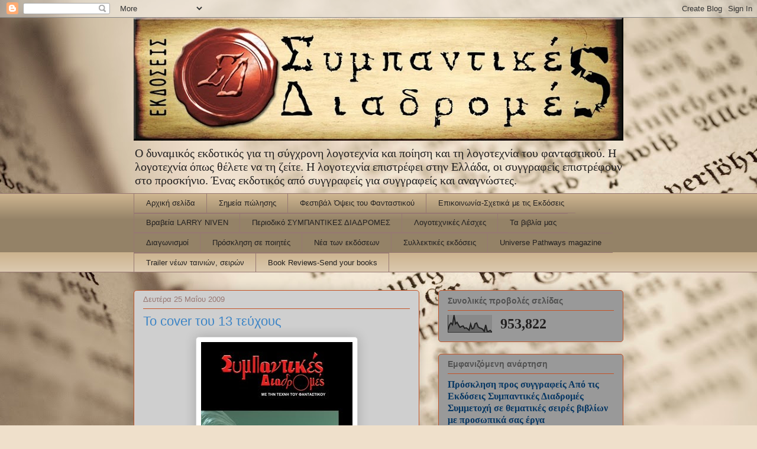

--- FILE ---
content_type: text/html; charset=UTF-8
request_url: https://universe-pathways.blogspot.com/2009/05/
body_size: 39834
content:
<!DOCTYPE html>
<html class='v2' dir='ltr' lang='el'>
<head>
<link href='https://www.blogger.com/static/v1/widgets/335934321-css_bundle_v2.css' rel='stylesheet' type='text/css'/>
<meta content='width=1100' name='viewport'/>
<meta content='text/html; charset=UTF-8' http-equiv='Content-Type'/>
<meta content='blogger' name='generator'/>
<link href='https://universe-pathways.blogspot.com/favicon.ico' rel='icon' type='image/x-icon'/>
<link href='http://universe-pathways.blogspot.com/2009/05/' rel='canonical'/>
<link rel="alternate" type="application/atom+xml" title="Εκδόσεις ΣΥΜΠΑΝΤΙΚΕΣ ΔΙΑΔΡΟΜΕΣ - Atom" href="https://universe-pathways.blogspot.com/feeds/posts/default" />
<link rel="alternate" type="application/rss+xml" title="Εκδόσεις ΣΥΜΠΑΝΤΙΚΕΣ ΔΙΑΔΡΟΜΕΣ - RSS" href="https://universe-pathways.blogspot.com/feeds/posts/default?alt=rss" />
<link rel="service.post" type="application/atom+xml" title="Εκδόσεις ΣΥΜΠΑΝΤΙΚΕΣ ΔΙΑΔΡΟΜΕΣ - Atom" href="https://www.blogger.com/feeds/4531200879653239447/posts/default" />
<!--Can't find substitution for tag [blog.ieCssRetrofitLinks]-->
<meta content='http://universe-pathways.blogspot.com/2009/05/' property='og:url'/>
<meta content='Εκδόσεις ΣΥΜΠΑΝΤΙΚΕΣ ΔΙΑΔΡΟΜΕΣ' property='og:title'/>
<meta content='Ο δυναμικός εκδοτικός για τη σύγχρονη λογοτεχνία και ποίηση και τη λογοτεχνία του φανταστικού. Η λογοτεχνία όπως θέλετε να τη ζείτε. Η λογοτεχνία επιστρέφει στην Ελλάδα, οι συγγραφείς επιστρέφουν στο προσκήνιο. Ένας εκδοτικός από συγγραφείς για συγγραφείς και αναγνώστες. ' property='og:description'/>
<title>Εκδόσεις ΣΥΜΠΑΝΤΙΚΕΣ ΔΙΑΔΡΟΜΕΣ: Μαΐου 2009</title>
<style id='page-skin-1' type='text/css'><!--
/*
-----------------------------------------------
Blogger Template Style
Name:     Awesome Inc.
Designer: Tina Chen
URL:      tinachen.org
----------------------------------------------- */
/* Content
----------------------------------------------- */
body {
font: normal normal 13px Arial, Tahoma, Helvetica, FreeSans, sans-serif;
color: #525252;
background: #efe0cb url(//themes.googleusercontent.com/image?id=1JnaUR617vN187sHsY6g8xNVF6pVifULShzBF9uPMSFikevM4uUZDbk_YpKb1eq7yvnoA) no-repeat fixed top center /* Credit: sndr (http://www.istockphoto.com/googleimages.php?id=5888266&platform=blogger) */;
}
html body .content-outer {
min-width: 0;
max-width: 100%;
width: 100%;
}
a:link {
text-decoration: none;
color: #d737ba;
}
a:visited {
text-decoration: none;
color: #9e1e87;
}
a:hover {
text-decoration: underline;
color: #d737ba;
}
.body-fauxcolumn-outer .cap-top {
position: absolute;
z-index: 1;
height: 276px;
width: 100%;
background: transparent none repeat-x scroll top left;
_background-image: none;
}
/* Columns
----------------------------------------------- */
.content-inner {
padding: 0;
}
.header-inner .section {
margin: 0 16px;
}
.tabs-inner .section {
margin: 0 16px;
}
.main-inner {
padding-top: 30px;
}
.main-inner .column-center-inner,
.main-inner .column-left-inner,
.main-inner .column-right-inner {
padding: 0 5px;
}
*+html body .main-inner .column-center-inner {
margin-top: -30px;
}
#layout .main-inner .column-center-inner {
margin-top: 0;
}
/* Header
----------------------------------------------- */
.header-outer {
margin: 0 0 0 0;
background: transparent none repeat scroll 0 0;
}
.Header h1 {
font: normal normal 48px Georgia, Utopia, 'Palatino Linotype', Palatino, serif;;
color: #222020;
text-shadow: 0 0 -1px #000000;
}
.Header h1 a {
color: #222020;
}
.Header .description {
font: normal normal 20px Georgia, Utopia, 'Palatino Linotype', Palatino, serif;
color: #222020;
}
.header-inner .Header .titlewrapper,
.header-inner .Header .descriptionwrapper {
padding-left: 0;
padding-right: 0;
margin-bottom: 0;
}
.header-inner .Header .titlewrapper {
padding-top: 22px;
}
/* Tabs
----------------------------------------------- */
.tabs-outer {
overflow: hidden;
position: relative;
background: #ccb38e url(//www.blogblog.com/1kt/awesomeinc/tabs_gradient_light.png) repeat scroll 0 0;
}
#layout .tabs-outer {
overflow: visible;
}
.tabs-cap-top, .tabs-cap-bottom {
position: absolute;
width: 100%;
border-top: 1px solid #977873;
}
.tabs-cap-bottom {
bottom: 0;
}
.tabs-inner .widget li a {
display: inline-block;
margin: 0;
padding: .6em 1.5em;
font: normal normal 13px Arial, Tahoma, Helvetica, FreeSans, sans-serif;
color: #222020;
border-top: 1px solid #977873;
border-bottom: 1px solid #977873;
border-left: 1px solid #977873;
height: 16px;
line-height: 16px;
}
.tabs-inner .widget li:last-child a {
border-right: 1px solid #977873;
}
.tabs-inner .widget li.selected a, .tabs-inner .widget li a:hover {
background: #806f56 url(//www.blogblog.com/1kt/awesomeinc/tabs_gradient_light.png) repeat-x scroll 0 -100px;
color: #fdf8f8;
}
/* Headings
----------------------------------------------- */
h2 {
font: normal bold 14px Arial, Tahoma, Helvetica, FreeSans, sans-serif;
color: #525252;
}
/* Widgets
----------------------------------------------- */
.main-inner .section {
margin: 0 27px;
padding: 0;
}
.main-inner .column-left-outer,
.main-inner .column-right-outer {
margin-top: 0;
}
#layout .main-inner .column-left-outer,
#layout .main-inner .column-right-outer {
margin-top: 0;
}
.main-inner .column-left-inner,
.main-inner .column-right-inner {
background: transparent none repeat 0 0;
-moz-box-shadow: 0 0 0 rgba(0, 0, 0, .2);
-webkit-box-shadow: 0 0 0 rgba(0, 0, 0, .2);
-goog-ms-box-shadow: 0 0 0 rgba(0, 0, 0, .2);
box-shadow: 0 0 0 rgba(0, 0, 0, .2);
-moz-border-radius: 5px;
-webkit-border-radius: 5px;
-goog-ms-border-radius: 5px;
border-radius: 5px;
}
#layout .main-inner .column-left-inner,
#layout .main-inner .column-right-inner {
margin-top: 0;
}
.sidebar .widget {
font: normal normal 14px Georgia, Utopia, 'Palatino Linotype', Palatino, serif;;
color: #222020;
}
.sidebar .widget a:link {
color: #073763;
}
.sidebar .widget a:visited {
color: #9e1e87;
}
.sidebar .widget a:hover {
color: #d737ba;
}
.sidebar .widget h2 {
text-shadow: 0 0 -1px #000000;
}
.main-inner .widget {
background-color: #999999;
border: 1px solid #c45326;
padding: 0 15px 15px;
margin: 20px -16px;
-moz-box-shadow: 0 0 20px rgba(0, 0, 0, .2);
-webkit-box-shadow: 0 0 20px rgba(0, 0, 0, .2);
-goog-ms-box-shadow: 0 0 20px rgba(0, 0, 0, .2);
box-shadow: 0 0 20px rgba(0, 0, 0, .2);
-moz-border-radius: 5px;
-webkit-border-radius: 5px;
-goog-ms-border-radius: 5px;
border-radius: 5px;
}
.main-inner .widget h2 {
margin: 0 -0;
padding: .6em 0 .5em;
border-bottom: 1px solid transparent;
}
.footer-inner .widget h2 {
padding: 0 0 .4em;
border-bottom: 1px solid transparent;
}
.main-inner .widget h2 + div, .footer-inner .widget h2 + div {
border-top: 1px solid #c45326;
padding-top: 8px;
}
.main-inner .widget .widget-content {
margin: 0 -0;
padding: 7px 0 0;
}
.main-inner .widget ul, .main-inner .widget #ArchiveList ul.flat {
margin: -8px -15px 0;
padding: 0;
list-style: none;
}
.main-inner .widget #ArchiveList {
margin: -8px 0 0;
}
.main-inner .widget ul li, .main-inner .widget #ArchiveList ul.flat li {
padding: .5em 15px;
text-indent: 0;
color: #222020;
border-top: 0 solid #c45326;
border-bottom: 1px solid transparent;
}
.main-inner .widget #ArchiveList ul li {
padding-top: .25em;
padding-bottom: .25em;
}
.main-inner .widget ul li:first-child, .main-inner .widget #ArchiveList ul.flat li:first-child {
border-top: none;
}
.main-inner .widget ul li:last-child, .main-inner .widget #ArchiveList ul.flat li:last-child {
border-bottom: none;
}
.post-body {
position: relative;
}
.main-inner .widget .post-body ul {
padding: 0 2.5em;
margin: .5em 0;
list-style: disc;
}
.main-inner .widget .post-body ul li {
padding: 0.25em 0;
margin-bottom: .25em;
color: #525252;
border: none;
}
.footer-inner .widget ul {
padding: 0;
list-style: none;
}
.widget .zippy {
color: #222020;
}
/* Posts
----------------------------------------------- */
body .main-inner .Blog {
padding: 0;
margin-bottom: 1em;
background-color: transparent;
border: none;
-moz-box-shadow: 0 0 0 rgba(0, 0, 0, 0);
-webkit-box-shadow: 0 0 0 rgba(0, 0, 0, 0);
-goog-ms-box-shadow: 0 0 0 rgba(0, 0, 0, 0);
box-shadow: 0 0 0 rgba(0, 0, 0, 0);
}
.main-inner .section:last-child .Blog:last-child {
padding: 0;
margin-bottom: 1em;
}
.main-inner .widget h2.date-header {
margin: 0 -15px 1px;
padding: 0 0 0 0;
font: normal normal 13px Arial, Tahoma, Helvetica, FreeSans, sans-serif;
color: #977873;
background: transparent none no-repeat scroll top left;
border-top: 0 solid #c45326;
border-bottom: 1px solid transparent;
-moz-border-radius-topleft: 0;
-moz-border-radius-topright: 0;
-webkit-border-top-left-radius: 0;
-webkit-border-top-right-radius: 0;
border-top-left-radius: 0;
border-top-right-radius: 0;
position: static;
bottom: 100%;
right: 15px;
text-shadow: 0 0 -1px #000000;
}
.main-inner .widget h2.date-header span {
font: normal normal 13px Arial, Tahoma, Helvetica, FreeSans, sans-serif;
display: block;
padding: .5em 15px;
border-left: 0 solid #c45326;
border-right: 0 solid #c45326;
}
.date-outer {
position: relative;
margin: 30px 0 20px;
padding: 0 15px;
background-color: #cfcfcf;
border: 1px solid #c45326;
-moz-box-shadow: 0 0 20px rgba(0, 0, 0, .2);
-webkit-box-shadow: 0 0 20px rgba(0, 0, 0, .2);
-goog-ms-box-shadow: 0 0 20px rgba(0, 0, 0, .2);
box-shadow: 0 0 20px rgba(0, 0, 0, .2);
-moz-border-radius: 5px;
-webkit-border-radius: 5px;
-goog-ms-border-radius: 5px;
border-radius: 5px;
}
.date-outer:first-child {
margin-top: 0;
}
.date-outer:last-child {
margin-bottom: 20px;
-moz-border-radius-bottomleft: 5px;
-moz-border-radius-bottomright: 5px;
-webkit-border-bottom-left-radius: 5px;
-webkit-border-bottom-right-radius: 5px;
-goog-ms-border-bottom-left-radius: 5px;
-goog-ms-border-bottom-right-radius: 5px;
border-bottom-left-radius: 5px;
border-bottom-right-radius: 5px;
}
.date-posts {
margin: 0 -0;
padding: 0 0;
clear: both;
}
.post-outer, .inline-ad {
border-top: 1px solid #c45326;
margin: 0 -0;
padding: 15px 0;
}
.post-outer {
padding-bottom: 10px;
}
.post-outer:first-child {
padding-top: 0;
border-top: none;
}
.post-outer:last-child, .inline-ad:last-child {
border-bottom: none;
}
.post-body {
position: relative;
}
.post-body img {
padding: 8px;
background: #ffffff;
border: 1px solid #cfcfcf;
-moz-box-shadow: 0 0 20px rgba(0, 0, 0, .2);
-webkit-box-shadow: 0 0 20px rgba(0, 0, 0, .2);
box-shadow: 0 0 20px rgba(0, 0, 0, .2);
-moz-border-radius: 5px;
-webkit-border-radius: 5px;
border-radius: 5px;
}
h3.post-title, h4 {
font: normal normal 22px 'Trebuchet MS', Trebuchet, sans-serif;;
color: #3d85c6;
}
h3.post-title a {
font: normal normal 22px 'Trebuchet MS', Trebuchet, sans-serif;;
color: #3d85c6;
}
h3.post-title a:hover {
color: #d737ba;
text-decoration: underline;
}
.post-header {
margin: 0 0 1em;
}
.post-body {
line-height: 1.4;
}
.post-outer h2 {
color: #525252;
}
.post-footer {
margin: 1.5em 0 0;
}
#blog-pager {
padding: 15px;
font-size: 120%;
background-color: #cfcfcf;
border: 1px solid #c45326;
-moz-box-shadow: 0 0 20px rgba(0, 0, 0, .2);
-webkit-box-shadow: 0 0 20px rgba(0, 0, 0, .2);
-goog-ms-box-shadow: 0 0 20px rgba(0, 0, 0, .2);
box-shadow: 0 0 20px rgba(0, 0, 0, .2);
-moz-border-radius: 5px;
-webkit-border-radius: 5px;
-goog-ms-border-radius: 5px;
border-radius: 5px;
-moz-border-radius-topleft: 5px;
-moz-border-radius-topright: 5px;
-webkit-border-top-left-radius: 5px;
-webkit-border-top-right-radius: 5px;
-goog-ms-border-top-left-radius: 5px;
-goog-ms-border-top-right-radius: 5px;
border-top-left-radius: 5px;
border-top-right-radius-topright: 5px;
margin-top: 1em;
}
.blog-feeds, .post-feeds {
margin: 1em 0;
text-align: center;
color: #222020;
}
.blog-feeds a, .post-feeds a {
color: #d737ba;
}
.blog-feeds a:visited, .post-feeds a:visited {
color: #9e1e87;
}
.blog-feeds a:hover, .post-feeds a:hover {
color: #d737ba;
}
.post-outer .comments {
margin-top: 2em;
}
/* Comments
----------------------------------------------- */
.comments .comments-content .icon.blog-author {
background-repeat: no-repeat;
background-image: url([data-uri]);
}
.comments .comments-content .loadmore a {
border-top: 1px solid #977873;
border-bottom: 1px solid #977873;
}
.comments .continue {
border-top: 2px solid #977873;
}
/* Footer
----------------------------------------------- */
.footer-outer {
margin: -20px 0 -1px;
padding: 20px 0 0;
color: #222020;
overflow: hidden;
}
.footer-fauxborder-left {
border-top: 1px solid #c45326;
background: #999999 none repeat scroll 0 0;
-moz-box-shadow: 0 0 20px rgba(0, 0, 0, .2);
-webkit-box-shadow: 0 0 20px rgba(0, 0, 0, .2);
-goog-ms-box-shadow: 0 0 20px rgba(0, 0, 0, .2);
box-shadow: 0 0 20px rgba(0, 0, 0, .2);
margin: 0 -20px;
}
/* Mobile
----------------------------------------------- */
body.mobile {
background-size: auto;
}
.mobile .body-fauxcolumn-outer {
background: transparent none repeat scroll top left;
}
*+html body.mobile .main-inner .column-center-inner {
margin-top: 0;
}
.mobile .main-inner .widget {
padding: 0 0 15px;
}
.mobile .main-inner .widget h2 + div,
.mobile .footer-inner .widget h2 + div {
border-top: none;
padding-top: 0;
}
.mobile .footer-inner .widget h2 {
padding: 0.5em 0;
border-bottom: none;
}
.mobile .main-inner .widget .widget-content {
margin: 0;
padding: 7px 0 0;
}
.mobile .main-inner .widget ul,
.mobile .main-inner .widget #ArchiveList ul.flat {
margin: 0 -15px 0;
}
.mobile .main-inner .widget h2.date-header {
right: 0;
}
.mobile .date-header span {
padding: 0.4em 0;
}
.mobile .date-outer:first-child {
margin-bottom: 0;
border: 1px solid #c45326;
-moz-border-radius-topleft: 5px;
-moz-border-radius-topright: 5px;
-webkit-border-top-left-radius: 5px;
-webkit-border-top-right-radius: 5px;
-goog-ms-border-top-left-radius: 5px;
-goog-ms-border-top-right-radius: 5px;
border-top-left-radius: 5px;
border-top-right-radius: 5px;
}
.mobile .date-outer {
border-color: #c45326;
border-width: 0 1px 1px;
}
.mobile .date-outer:last-child {
margin-bottom: 0;
}
.mobile .main-inner {
padding: 0;
}
.mobile .header-inner .section {
margin: 0;
}
.mobile .post-outer, .mobile .inline-ad {
padding: 5px 0;
}
.mobile .tabs-inner .section {
margin: 0 10px;
}
.mobile .main-inner .widget h2 {
margin: 0;
padding: 0;
}
.mobile .main-inner .widget h2.date-header span {
padding: 0;
}
.mobile .main-inner .widget .widget-content {
margin: 0;
padding: 7px 0 0;
}
.mobile #blog-pager {
border: 1px solid transparent;
background: #999999 none repeat scroll 0 0;
}
.mobile .main-inner .column-left-inner,
.mobile .main-inner .column-right-inner {
background: transparent none repeat 0 0;
-moz-box-shadow: none;
-webkit-box-shadow: none;
-goog-ms-box-shadow: none;
box-shadow: none;
}
.mobile .date-posts {
margin: 0;
padding: 0;
}
.mobile .footer-fauxborder-left {
margin: 0;
border-top: inherit;
}
.mobile .main-inner .section:last-child .Blog:last-child {
margin-bottom: 0;
}
.mobile-index-contents {
color: #525252;
}
.mobile .mobile-link-button {
background: #d737ba url(//www.blogblog.com/1kt/awesomeinc/tabs_gradient_light.png) repeat scroll 0 0;
}
.mobile-link-button a:link, .mobile-link-button a:visited {
color: #ffffff;
}
.mobile .tabs-inner .PageList .widget-content {
background: transparent;
border-top: 1px solid;
border-color: #977873;
color: #222020;
}
.mobile .tabs-inner .PageList .widget-content .pagelist-arrow {
border-left: 1px solid #977873;
}

--></style>
<style id='template-skin-1' type='text/css'><!--
body {
min-width: 860px;
}
.content-outer, .content-fauxcolumn-outer, .region-inner {
min-width: 860px;
max-width: 860px;
_width: 860px;
}
.main-inner .columns {
padding-left: 0px;
padding-right: 345px;
}
.main-inner .fauxcolumn-center-outer {
left: 0px;
right: 345px;
/* IE6 does not respect left and right together */
_width: expression(this.parentNode.offsetWidth -
parseInt("0px") -
parseInt("345px") + 'px');
}
.main-inner .fauxcolumn-left-outer {
width: 0px;
}
.main-inner .fauxcolumn-right-outer {
width: 345px;
}
.main-inner .column-left-outer {
width: 0px;
right: 100%;
margin-left: -0px;
}
.main-inner .column-right-outer {
width: 345px;
margin-right: -345px;
}
#layout {
min-width: 0;
}
#layout .content-outer {
min-width: 0;
width: 800px;
}
#layout .region-inner {
min-width: 0;
width: auto;
}
body#layout div.add_widget {
padding: 8px;
}
body#layout div.add_widget a {
margin-left: 32px;
}
--></style>
<style>
    body {background-image:url(\/\/themes.googleusercontent.com\/image?id=1JnaUR617vN187sHsY6g8xNVF6pVifULShzBF9uPMSFikevM4uUZDbk_YpKb1eq7yvnoA);}
    
@media (max-width: 200px) { body {background-image:url(\/\/themes.googleusercontent.com\/image?id=1JnaUR617vN187sHsY6g8xNVF6pVifULShzBF9uPMSFikevM4uUZDbk_YpKb1eq7yvnoA&options=w200);}}
@media (max-width: 400px) and (min-width: 201px) { body {background-image:url(\/\/themes.googleusercontent.com\/image?id=1JnaUR617vN187sHsY6g8xNVF6pVifULShzBF9uPMSFikevM4uUZDbk_YpKb1eq7yvnoA&options=w400);}}
@media (max-width: 800px) and (min-width: 401px) { body {background-image:url(\/\/themes.googleusercontent.com\/image?id=1JnaUR617vN187sHsY6g8xNVF6pVifULShzBF9uPMSFikevM4uUZDbk_YpKb1eq7yvnoA&options=w800);}}
@media (max-width: 1200px) and (min-width: 801px) { body {background-image:url(\/\/themes.googleusercontent.com\/image?id=1JnaUR617vN187sHsY6g8xNVF6pVifULShzBF9uPMSFikevM4uUZDbk_YpKb1eq7yvnoA&options=w1200);}}
/* Last tag covers anything over one higher than the previous max-size cap. */
@media (min-width: 1201px) { body {background-image:url(\/\/themes.googleusercontent.com\/image?id=1JnaUR617vN187sHsY6g8xNVF6pVifULShzBF9uPMSFikevM4uUZDbk_YpKb1eq7yvnoA&options=w1600);}}
  </style>
<link href='https://www.blogger.com/dyn-css/authorization.css?targetBlogID=4531200879653239447&amp;zx=b521e2b9-284b-4976-9728-414c99bd6f4c' media='none' onload='if(media!=&#39;all&#39;)media=&#39;all&#39;' rel='stylesheet'/><noscript><link href='https://www.blogger.com/dyn-css/authorization.css?targetBlogID=4531200879653239447&amp;zx=b521e2b9-284b-4976-9728-414c99bd6f4c' rel='stylesheet'/></noscript>
<meta name='google-adsense-platform-account' content='ca-host-pub-1556223355139109'/>
<meta name='google-adsense-platform-domain' content='blogspot.com'/>

</head>
<body class='loading variant-renewable'>
<div class='navbar section' id='navbar' name='Navbar'><div class='widget Navbar' data-version='1' id='Navbar1'><script type="text/javascript">
    function setAttributeOnload(object, attribute, val) {
      if(window.addEventListener) {
        window.addEventListener('load',
          function(){ object[attribute] = val; }, false);
      } else {
        window.attachEvent('onload', function(){ object[attribute] = val; });
      }
    }
  </script>
<div id="navbar-iframe-container"></div>
<script type="text/javascript" src="https://apis.google.com/js/platform.js"></script>
<script type="text/javascript">
      gapi.load("gapi.iframes:gapi.iframes.style.bubble", function() {
        if (gapi.iframes && gapi.iframes.getContext) {
          gapi.iframes.getContext().openChild({
              url: 'https://www.blogger.com/navbar/4531200879653239447?origin\x3dhttps://universe-pathways.blogspot.com',
              where: document.getElementById("navbar-iframe-container"),
              id: "navbar-iframe"
          });
        }
      });
    </script><script type="text/javascript">
(function() {
var script = document.createElement('script');
script.type = 'text/javascript';
script.src = '//pagead2.googlesyndication.com/pagead/js/google_top_exp.js';
var head = document.getElementsByTagName('head')[0];
if (head) {
head.appendChild(script);
}})();
</script>
</div></div>
<div class='body-fauxcolumns'>
<div class='fauxcolumn-outer body-fauxcolumn-outer'>
<div class='cap-top'>
<div class='cap-left'></div>
<div class='cap-right'></div>
</div>
<div class='fauxborder-left'>
<div class='fauxborder-right'></div>
<div class='fauxcolumn-inner'>
</div>
</div>
<div class='cap-bottom'>
<div class='cap-left'></div>
<div class='cap-right'></div>
</div>
</div>
</div>
<div class='content'>
<div class='content-fauxcolumns'>
<div class='fauxcolumn-outer content-fauxcolumn-outer'>
<div class='cap-top'>
<div class='cap-left'></div>
<div class='cap-right'></div>
</div>
<div class='fauxborder-left'>
<div class='fauxborder-right'></div>
<div class='fauxcolumn-inner'>
</div>
</div>
<div class='cap-bottom'>
<div class='cap-left'></div>
<div class='cap-right'></div>
</div>
</div>
</div>
<div class='content-outer'>
<div class='content-cap-top cap-top'>
<div class='cap-left'></div>
<div class='cap-right'></div>
</div>
<div class='fauxborder-left content-fauxborder-left'>
<div class='fauxborder-right content-fauxborder-right'></div>
<div class='content-inner'>
<header>
<div class='header-outer'>
<div class='header-cap-top cap-top'>
<div class='cap-left'></div>
<div class='cap-right'></div>
</div>
<div class='fauxborder-left header-fauxborder-left'>
<div class='fauxborder-right header-fauxborder-right'></div>
<div class='region-inner header-inner'>
<div class='header section' id='header' name='Κεφαλίδα'><div class='widget Header' data-version='1' id='Header1'>
<div id='header-inner'>
<a href='https://universe-pathways.blogspot.com/' style='display: block'>
<img alt='Εκδόσεις ΣΥΜΠΑΝΤΙΚΕΣ ΔΙΑΔΡΟΜΕΣ' height='208px; ' id='Header1_headerimg' src='https://blogger.googleusercontent.com/img/b/R29vZ2xl/AVvXsEiiv6mx2QOcYkaPJkZPqCwutIf1-0qY9tTVYl3P6KAn_g-bAtANNOzT3Z-_W646WC1GMxSKTSACe5C2RU1rcN65HfwlXA50pOStR817tKGMGi4C5vDUOnTwQPz5JyPOxn18mzLa9d0naDI/s828/logoS2+.jpg' style='display: block' width='828px; '/>
</a>
<div class='descriptionwrapper'>
<p class='description'><span>Ο δυναμικός εκδοτικός για τη σύγχρονη λογοτεχνία και ποίηση και τη λογοτεχνία του φανταστικού. Η λογοτεχνία όπως θέλετε να τη ζείτε. Η λογοτεχνία επιστρέφει στην Ελλάδα, οι συγγραφείς επιστρέφουν στο προσκήνιο. Ένας εκδοτικός από συγγραφείς για συγγραφείς και αναγνώστες. </span></p>
</div>
</div>
</div></div>
</div>
</div>
<div class='header-cap-bottom cap-bottom'>
<div class='cap-left'></div>
<div class='cap-right'></div>
</div>
</div>
</header>
<div class='tabs-outer'>
<div class='tabs-cap-top cap-top'>
<div class='cap-left'></div>
<div class='cap-right'></div>
</div>
<div class='fauxborder-left tabs-fauxborder-left'>
<div class='fauxborder-right tabs-fauxborder-right'></div>
<div class='region-inner tabs-inner'>
<div class='tabs section' id='crosscol' name='Σε όλες τις στήλες'><div class='widget PageList' data-version='1' id='PageList1'>
<h2>Σελίδες</h2>
<div class='widget-content'>
<ul>
<li>
<a href='https://universe-pathways.blogspot.com/'>Αρχική σελίδα</a>
</li>
<li>
<a href='https://universe-pathways.blogspot.com/p/sci-fi.html'>Σημεία πώλησης</a>
</li>
<li>
<a href='https://universe-pathways.blogspot.com/p/blog-page_4059.html'>Φεστιβάλ Όψεις του Φανταστικού </a>
</li>
<li>
<a href='https://universe-pathways.blogspot.com/p/blog-page_1164.html'>Επικοινωνία-Σχετικά με τις Εκδόσεις</a>
</li>
<li>
<a href='https://universe-pathways.blogspot.com/p/larry-niven.html'>Βραβεία LARRY NIVEN</a>
</li>
<li>
<a href='https://universe-pathways.blogspot.com/p/blog-page_5839.html'>Περιοδικό ΣΥΜΠΑΝΤΙΚΕΣ ΔΙΑΔΡΟΜΕΣ</a>
</li>
<li>
<a href='https://universe-pathways.blogspot.com/p/blog-page_4421.html'>Λογοτεχνικές Λέσχες</a>
</li>
<li>
<a href='https://universe-pathways.blogspot.com/p/blog-page_11.html'>Τα βιβλία μας</a>
</li>
<li>
<a href='https://universe-pathways.blogspot.com/p/heroes-of-metal.html'>Διαγωνισμοί </a>
</li>
<li>
<a href='https://universe-pathways.blogspot.com/p/blog-page_15.html'>Πρόσκληση σε ποιητές</a>
</li>
<li>
<a href='https://universe-pathways.blogspot.com/p/blog-page_30.html'>Νέα των εκδόσεων</a>
</li>
<li>
<a href='https://universe-pathways.blogspot.com/p/blog-page_3986.html'>Συλλεκτικές εκδόσεις</a>
</li>
<li>
<a href='https://universe-pathways.blogspot.com/p/universe-pathways-magazine-english.html'>Universe Pathways magazine</a>
</li>
<li>
<a href='https://universe-pathways.blogspot.com/p/trailer.html'>Trailer νέων ταινιών, σειρών</a>
</li>
<li>
<a href='https://universe-pathways.blogspot.com/p/book-reviews_11.html'>Book Reviews-Send your books</a>
</li>
</ul>
<div class='clear'></div>
</div>
</div></div>
<div class='tabs no-items section' id='crosscol-overflow' name='Cross-Column 2'></div>
</div>
</div>
<div class='tabs-cap-bottom cap-bottom'>
<div class='cap-left'></div>
<div class='cap-right'></div>
</div>
</div>
<div class='main-outer'>
<div class='main-cap-top cap-top'>
<div class='cap-left'></div>
<div class='cap-right'></div>
</div>
<div class='fauxborder-left main-fauxborder-left'>
<div class='fauxborder-right main-fauxborder-right'></div>
<div class='region-inner main-inner'>
<div class='columns fauxcolumns'>
<div class='fauxcolumn-outer fauxcolumn-center-outer'>
<div class='cap-top'>
<div class='cap-left'></div>
<div class='cap-right'></div>
</div>
<div class='fauxborder-left'>
<div class='fauxborder-right'></div>
<div class='fauxcolumn-inner'>
</div>
</div>
<div class='cap-bottom'>
<div class='cap-left'></div>
<div class='cap-right'></div>
</div>
</div>
<div class='fauxcolumn-outer fauxcolumn-left-outer'>
<div class='cap-top'>
<div class='cap-left'></div>
<div class='cap-right'></div>
</div>
<div class='fauxborder-left'>
<div class='fauxborder-right'></div>
<div class='fauxcolumn-inner'>
</div>
</div>
<div class='cap-bottom'>
<div class='cap-left'></div>
<div class='cap-right'></div>
</div>
</div>
<div class='fauxcolumn-outer fauxcolumn-right-outer'>
<div class='cap-top'>
<div class='cap-left'></div>
<div class='cap-right'></div>
</div>
<div class='fauxborder-left'>
<div class='fauxborder-right'></div>
<div class='fauxcolumn-inner'>
</div>
</div>
<div class='cap-bottom'>
<div class='cap-left'></div>
<div class='cap-right'></div>
</div>
</div>
<!-- corrects IE6 width calculation -->
<div class='columns-inner'>
<div class='column-center-outer'>
<div class='column-center-inner'>
<div class='main section' id='main' name='Κύριος'><div class='widget Blog' data-version='1' id='Blog1'>
<div class='blog-posts hfeed'>

          <div class="date-outer">
        
<h2 class='date-header'><span>Δευτέρα 25 Μαΐου 2009</span></h2>

          <div class="date-posts">
        
<div class='post-outer'>
<div class='post hentry uncustomized-post-template' itemprop='blogPost' itemscope='itemscope' itemtype='http://schema.org/BlogPosting'>
<meta content='https://blogger.googleusercontent.com/img/b/R29vZ2xl/AVvXsEgddsF9lzXdIULH8Y0SUrBOznV4TMeVDZhCNj-StgwVwPh1p3ihZD_HNP9EIdYnpu1PBITsJtS1qm1YlzzxtjcGaZyfb6XelJxnV1EPRO17UsMh3VPy-7DwoU4oczPU6lEfHiKi3JUP3FI/s400/Simpantikes_Diadromes_E%CF%87ofilo_13_Final.jpg' itemprop='image_url'/>
<meta content='4531200879653239447' itemprop='blogId'/>
<meta content='5670884145279860034' itemprop='postId'/>
<a name='5670884145279860034'></a>
<h3 class='post-title entry-title' itemprop='name'>
<a href='https://universe-pathways.blogspot.com/2009/05/cover-13.html'>Το cover του 13 τεύχους</a>
</h3>
<div class='post-header'>
<div class='post-header-line-1'></div>
</div>
<div class='post-body entry-content' id='post-body-5670884145279860034' itemprop='description articleBody'>
<a href="https://blogger.googleusercontent.com/img/b/R29vZ2xl/AVvXsEgddsF9lzXdIULH8Y0SUrBOznV4TMeVDZhCNj-StgwVwPh1p3ihZD_HNP9EIdYnpu1PBITsJtS1qm1YlzzxtjcGaZyfb6XelJxnV1EPRO17UsMh3VPy-7DwoU4oczPU6lEfHiKi3JUP3FI/s1600-h/Simpantikes_Diadromes_E%C3%8F%E2%80%A1ofilo_13_Final.jpg"><img alt="" border="0" id="BLOGGER_PHOTO_ID_5339738277421921330" src="https://blogger.googleusercontent.com/img/b/R29vZ2xl/AVvXsEgddsF9lzXdIULH8Y0SUrBOznV4TMeVDZhCNj-StgwVwPh1p3ihZD_HNP9EIdYnpu1PBITsJtS1qm1YlzzxtjcGaZyfb6XelJxnV1EPRO17UsMh3VPy-7DwoU4oczPU6lEfHiKi3JUP3FI/s400/Simpantikes_Diadromes_E%CF%87ofilo_13_Final.jpg" style="DISPLAY: block; MARGIN: 0px auto 10px; WIDTH: 256px; CURSOR: hand; HEIGHT: 400px; TEXT-ALIGN: center" /></a><br /><div></div>
<div style='clear: both;'></div>
</div>
<div class='post-footer'>
<div class='post-footer-line post-footer-line-1'>
<span class='post-author vcard'>
Αναρτήθηκε από
<span class='fn' itemprop='author' itemscope='itemscope' itemtype='http://schema.org/Person'>
<meta content='https://www.blogger.com/profile/12493034114378405922' itemprop='url'/>
<a class='g-profile' href='https://www.blogger.com/profile/12493034114378405922' rel='author' title='author profile'>
<span itemprop='name'>Εκδόσεις Συμπαντικές Διαδρομές</span>
</a>
</span>
</span>
<span class='post-timestamp'>
στις
<meta content='http://universe-pathways.blogspot.com/2009/05/cover-13.html' itemprop='url'/>
<a class='timestamp-link' href='https://universe-pathways.blogspot.com/2009/05/cover-13.html' rel='bookmark' title='permanent link'><abbr class='published' itemprop='datePublished' title='2009-05-25T05:29:00-07:00'>5:29&#8239;π.μ.</abbr></a>
</span>
<span class='post-comment-link'>
<a class='comment-link' href='https://universe-pathways.blogspot.com/2009/05/cover-13.html#comment-form' onclick=''>
Δεν υπάρχουν σχόλια:
  </a>
</span>
<span class='post-icons'>
<span class='item-action'>
<a href='https://www.blogger.com/email-post/4531200879653239447/5670884145279860034' title='Αποστολή ανάρτησης'>
<img alt='' class='icon-action' height='13' src='https://resources.blogblog.com/img/icon18_email.gif' width='18'/>
</a>
</span>
<span class='item-control blog-admin pid-1716661123'>
<a href='https://www.blogger.com/post-edit.g?blogID=4531200879653239447&postID=5670884145279860034&from=pencil' title='Επεξεργασία ανάρτησης'>
<img alt='' class='icon-action' height='18' src='https://resources.blogblog.com/img/icon18_edit_allbkg.gif' width='18'/>
</a>
</span>
</span>
<div class='post-share-buttons goog-inline-block'>
<a class='goog-inline-block share-button sb-email' href='https://www.blogger.com/share-post.g?blogID=4531200879653239447&postID=5670884145279860034&target=email' target='_blank' title='Αποστολή με μήνυμα ηλεκτρονικού ταχυδρομείου
'><span class='share-button-link-text'>Αποστολή με μήνυμα ηλεκτρονικού ταχυδρομείου
</span></a><a class='goog-inline-block share-button sb-blog' href='https://www.blogger.com/share-post.g?blogID=4531200879653239447&postID=5670884145279860034&target=blog' onclick='window.open(this.href, "_blank", "height=270,width=475"); return false;' target='_blank' title='BlogThis!'><span class='share-button-link-text'>BlogThis!</span></a><a class='goog-inline-block share-button sb-twitter' href='https://www.blogger.com/share-post.g?blogID=4531200879653239447&postID=5670884145279860034&target=twitter' target='_blank' title='Κοινοποίηση στο X'><span class='share-button-link-text'>Κοινοποίηση στο X</span></a><a class='goog-inline-block share-button sb-facebook' href='https://www.blogger.com/share-post.g?blogID=4531200879653239447&postID=5670884145279860034&target=facebook' onclick='window.open(this.href, "_blank", "height=430,width=640"); return false;' target='_blank' title='Μοιραστείτε το στο Facebook'><span class='share-button-link-text'>Μοιραστείτε το στο Facebook</span></a><a class='goog-inline-block share-button sb-pinterest' href='https://www.blogger.com/share-post.g?blogID=4531200879653239447&postID=5670884145279860034&target=pinterest' target='_blank' title='Κοινοποίηση στο Pinterest'><span class='share-button-link-text'>Κοινοποίηση στο Pinterest</span></a>
</div>
</div>
<div class='post-footer-line post-footer-line-2'>
<span class='post-labels'>
Ετικέτες
<a href='https://universe-pathways.blogspot.com/search/label/%CE%A4%CE%B5%CF%8D%CF%87%CE%B7%20%CF%84%CE%BF%CF%85%20%CF%80%CE%B5%CF%81%CE%B9%CE%BF%CE%B4%CE%B9%CE%BA%CE%BF%CF%8D' rel='tag'>Τεύχη του περιοδικού</a>
</span>
</div>
<div class='post-footer-line post-footer-line-3'>
<span class='post-location'>
</span>
</div>
</div>
</div>
</div>

          </div></div>
        

          <div class="date-outer">
        
<h2 class='date-header'><span>Τετάρτη 20 Μαΐου 2009</span></h2>

          <div class="date-posts">
        
<div class='post-outer'>
<div class='post hentry uncustomized-post-template' itemprop='blogPost' itemscope='itemscope' itemtype='http://schema.org/BlogPosting'>
<meta content='4531200879653239447' itemprop='blogId'/>
<meta content='8662730161510304721' itemprop='postId'/>
<a name='8662730161510304721'></a>
<h3 class='post-title entry-title' itemprop='name'>
<a href='https://universe-pathways.blogspot.com/2009/05/10-13-002-007-010-013-016-020-025-046.html'>13 τεύχος-κυκλοφορεί</a>
</h3>
<div class='post-header'>
<div class='post-header-line-1'></div>
</div>
<div class='post-body entry-content' id='post-body-8662730161510304721' itemprop='description articleBody'>
Σε 10 μέρες θα κυκλοφορήσει το 13 τεύχος<br /><br />002 Η Γαλανή και η Αλεπού της Κιάρας Καλουντζή<br />007 Ο Στρατιώτης του Χριστού<br />Μια συνέντευξη του Δημήτρη Φύσσα στον Γιάννη Πλιώτα<br />010 Ο θάνατος της ζωής της Βάσως Δρακοπούλου<br />013 Κράτα τα μάτια σου κλειστά του Γιώργου Ρομπόλα<br />016 Η βόλτα του Κύριου Χ<br />020 Οι Αλαλαγμοί του Κατελή Βίγκλα<br />025 Δύο λύκοι του Αντώνη Πάσχου<br />046 Το σώμα της Ξένιας Παπαδημητρίου<br />050 Homo novus, 2632 του Κωνσταντίνου Κέλλη<br />060 Στα σκοτεινά μονοπάτια της φαντασίας<br />Μια συνέντευξη της Χρύσας Μπαχά στον Γιώργο Σωτήρχο<br />068 Απ' την καρέκλα του σκηνοθέτη του Γιάννη Πλιώτα<br />074 Hailing frequences του Δημήτρη Ψαθά<br />080 Nuclear dreams<br />082 Top5 + Top5 με 9ρίχτερ<br />083 Paintball του Αντώνη Πάσχου<br />086 Καστάρ του Κωνσταντίνου Σταθόπουλου
<div style='clear: both;'></div>
</div>
<div class='post-footer'>
<div class='post-footer-line post-footer-line-1'>
<span class='post-author vcard'>
Αναρτήθηκε από
<span class='fn' itemprop='author' itemscope='itemscope' itemtype='http://schema.org/Person'>
<meta content='https://www.blogger.com/profile/12493034114378405922' itemprop='url'/>
<a class='g-profile' href='https://www.blogger.com/profile/12493034114378405922' rel='author' title='author profile'>
<span itemprop='name'>Εκδόσεις Συμπαντικές Διαδρομές</span>
</a>
</span>
</span>
<span class='post-timestamp'>
στις
<meta content='http://universe-pathways.blogspot.com/2009/05/10-13-002-007-010-013-016-020-025-046.html' itemprop='url'/>
<a class='timestamp-link' href='https://universe-pathways.blogspot.com/2009/05/10-13-002-007-010-013-016-020-025-046.html' rel='bookmark' title='permanent link'><abbr class='published' itemprop='datePublished' title='2009-05-20T07:00:00-07:00'>7:00&#8239;π.μ.</abbr></a>
</span>
<span class='post-comment-link'>
<a class='comment-link' href='https://universe-pathways.blogspot.com/2009/05/10-13-002-007-010-013-016-020-025-046.html#comment-form' onclick=''>
Δεν υπάρχουν σχόλια:
  </a>
</span>
<span class='post-icons'>
<span class='item-action'>
<a href='https://www.blogger.com/email-post/4531200879653239447/8662730161510304721' title='Αποστολή ανάρτησης'>
<img alt='' class='icon-action' height='13' src='https://resources.blogblog.com/img/icon18_email.gif' width='18'/>
</a>
</span>
<span class='item-control blog-admin pid-1716661123'>
<a href='https://www.blogger.com/post-edit.g?blogID=4531200879653239447&postID=8662730161510304721&from=pencil' title='Επεξεργασία ανάρτησης'>
<img alt='' class='icon-action' height='18' src='https://resources.blogblog.com/img/icon18_edit_allbkg.gif' width='18'/>
</a>
</span>
</span>
<div class='post-share-buttons goog-inline-block'>
<a class='goog-inline-block share-button sb-email' href='https://www.blogger.com/share-post.g?blogID=4531200879653239447&postID=8662730161510304721&target=email' target='_blank' title='Αποστολή με μήνυμα ηλεκτρονικού ταχυδρομείου
'><span class='share-button-link-text'>Αποστολή με μήνυμα ηλεκτρονικού ταχυδρομείου
</span></a><a class='goog-inline-block share-button sb-blog' href='https://www.blogger.com/share-post.g?blogID=4531200879653239447&postID=8662730161510304721&target=blog' onclick='window.open(this.href, "_blank", "height=270,width=475"); return false;' target='_blank' title='BlogThis!'><span class='share-button-link-text'>BlogThis!</span></a><a class='goog-inline-block share-button sb-twitter' href='https://www.blogger.com/share-post.g?blogID=4531200879653239447&postID=8662730161510304721&target=twitter' target='_blank' title='Κοινοποίηση στο X'><span class='share-button-link-text'>Κοινοποίηση στο X</span></a><a class='goog-inline-block share-button sb-facebook' href='https://www.blogger.com/share-post.g?blogID=4531200879653239447&postID=8662730161510304721&target=facebook' onclick='window.open(this.href, "_blank", "height=430,width=640"); return false;' target='_blank' title='Μοιραστείτε το στο Facebook'><span class='share-button-link-text'>Μοιραστείτε το στο Facebook</span></a><a class='goog-inline-block share-button sb-pinterest' href='https://www.blogger.com/share-post.g?blogID=4531200879653239447&postID=8662730161510304721&target=pinterest' target='_blank' title='Κοινοποίηση στο Pinterest'><span class='share-button-link-text'>Κοινοποίηση στο Pinterest</span></a>
</div>
</div>
<div class='post-footer-line post-footer-line-2'>
<span class='post-labels'>
Ετικέτες
<a href='https://universe-pathways.blogspot.com/search/label/%CE%A4%CE%B5%CF%8D%CF%87%CE%B7%20%CF%84%CE%BF%CF%85%20%CF%80%CE%B5%CF%81%CE%B9%CE%BF%CE%B4%CE%B9%CE%BA%CE%BF%CF%8D' rel='tag'>Τεύχη του περιοδικού</a>
</span>
</div>
<div class='post-footer-line post-footer-line-3'>
<span class='post-location'>
</span>
</div>
</div>
</div>
</div>

          </div></div>
        

          <div class="date-outer">
        
<h2 class='date-header'><span>Τρίτη 12 Μαΐου 2009</span></h2>

          <div class="date-posts">
        
<div class='post-outer'>
<div class='post hentry uncustomized-post-template' itemprop='blogPost' itemscope='itemscope' itemtype='http://schema.org/BlogPosting'>
<meta content='4531200879653239447' itemprop='blogId'/>
<meta content='4168827350659407252' itemprop='postId'/>
<a name='4168827350659407252'></a>
<h3 class='post-title entry-title' itemprop='name'>
<a href='https://universe-pathways.blogspot.com/2009/05/english-version-of-magazine.html'>English version of the magazine</a>
</h3>
<div class='post-header'>
<div class='post-header-line-1'></div>
</div>
<div class='post-body entry-content' id='post-body-4168827350659407252' itemprop='description articleBody'>
<div align="justify">&#8220;Universe Pathways&#8221; is a Greek magazine specializing in Science-Fiction, fantasy, horror literature and art. This is the English version of it and, initially, will be published twice a year. The magazine will publish stories and artworks from Greek writers and artists but also from writers and artists from all over the world. We also accept music, paintings and comics as well as articles about cinema and modern Science. Send us your work Now. Our magazine is open to everyone.<br />We wait for:<br />&#8226; Short stories of horror, fantasy, sci-fi. &#8226; Poems of horror, fantasy, sci-fi.<br />&#8226; Articles and essays about terror, fantasy and sci-fi literature and also about science and technology (physics, astrophysics, cosmology, etc).<br />&#8226; Comics, fantasy art, digital fantasy art . &#8226; Reviews of books, music and cinema. Send us also your videos, your movies, your music and your digital art.<br />EMAIL:<a href="mailto:universepaths@yahoo.com">universepaths@yahoo.com</a> </div><div align="justify"> </div><div align="justify"></div><div align="justify"></div><div align="justify"></div><div align="justify"></div><div align="justify"></div><div align="justify">THE FIRST THE SECOND AND THE THIRD ISSUES OF THE ENGLISH VERSION OF OUR MAGAZINE ARE ON SALE!!!<br />YOU CAN FIND THEM IN LULU!!<br /><br />FIRST ISSUE: <a href="http://www.lulu.com/content/217383">http://www.lulu.com/content/217383</a><br /><br />SECOND ISSUE:<a href="http://www.lulu.com/content/358372">http://www.lulu.com/content/358372</a><br /><br />THIRD ISSUE: <a href="http://www.lulu.com/content/507517">http://www.lulu.com/content/507517</a><br /><br />FOURTH ISSUE: <a href="http://www.lulu.com/content/633172">http://www.lulu.com/content/633172</a><br /><br />FIFTH ISSUE: <a href="http://www.lulu.com/content/778037">http://www.lulu.com/content/778037</a> </div>
<div style='clear: both;'></div>
</div>
<div class='post-footer'>
<div class='post-footer-line post-footer-line-1'>
<span class='post-author vcard'>
Αναρτήθηκε από
<span class='fn' itemprop='author' itemscope='itemscope' itemtype='http://schema.org/Person'>
<meta content='https://www.blogger.com/profile/12493034114378405922' itemprop='url'/>
<a class='g-profile' href='https://www.blogger.com/profile/12493034114378405922' rel='author' title='author profile'>
<span itemprop='name'>Εκδόσεις Συμπαντικές Διαδρομές</span>
</a>
</span>
</span>
<span class='post-timestamp'>
στις
<meta content='http://universe-pathways.blogspot.com/2009/05/english-version-of-magazine.html' itemprop='url'/>
<a class='timestamp-link' href='https://universe-pathways.blogspot.com/2009/05/english-version-of-magazine.html' rel='bookmark' title='permanent link'><abbr class='published' itemprop='datePublished' title='2009-05-12T10:15:00-07:00'>10:15&#8239;π.μ.</abbr></a>
</span>
<span class='post-comment-link'>
<a class='comment-link' href='https://universe-pathways.blogspot.com/2009/05/english-version-of-magazine.html#comment-form' onclick=''>
Δεν υπάρχουν σχόλια:
  </a>
</span>
<span class='post-icons'>
<span class='item-action'>
<a href='https://www.blogger.com/email-post/4531200879653239447/4168827350659407252' title='Αποστολή ανάρτησης'>
<img alt='' class='icon-action' height='13' src='https://resources.blogblog.com/img/icon18_email.gif' width='18'/>
</a>
</span>
<span class='item-control blog-admin pid-1716661123'>
<a href='https://www.blogger.com/post-edit.g?blogID=4531200879653239447&postID=4168827350659407252&from=pencil' title='Επεξεργασία ανάρτησης'>
<img alt='' class='icon-action' height='18' src='https://resources.blogblog.com/img/icon18_edit_allbkg.gif' width='18'/>
</a>
</span>
</span>
<div class='post-share-buttons goog-inline-block'>
<a class='goog-inline-block share-button sb-email' href='https://www.blogger.com/share-post.g?blogID=4531200879653239447&postID=4168827350659407252&target=email' target='_blank' title='Αποστολή με μήνυμα ηλεκτρονικού ταχυδρομείου
'><span class='share-button-link-text'>Αποστολή με μήνυμα ηλεκτρονικού ταχυδρομείου
</span></a><a class='goog-inline-block share-button sb-blog' href='https://www.blogger.com/share-post.g?blogID=4531200879653239447&postID=4168827350659407252&target=blog' onclick='window.open(this.href, "_blank", "height=270,width=475"); return false;' target='_blank' title='BlogThis!'><span class='share-button-link-text'>BlogThis!</span></a><a class='goog-inline-block share-button sb-twitter' href='https://www.blogger.com/share-post.g?blogID=4531200879653239447&postID=4168827350659407252&target=twitter' target='_blank' title='Κοινοποίηση στο X'><span class='share-button-link-text'>Κοινοποίηση στο X</span></a><a class='goog-inline-block share-button sb-facebook' href='https://www.blogger.com/share-post.g?blogID=4531200879653239447&postID=4168827350659407252&target=facebook' onclick='window.open(this.href, "_blank", "height=430,width=640"); return false;' target='_blank' title='Μοιραστείτε το στο Facebook'><span class='share-button-link-text'>Μοιραστείτε το στο Facebook</span></a><a class='goog-inline-block share-button sb-pinterest' href='https://www.blogger.com/share-post.g?blogID=4531200879653239447&postID=4168827350659407252&target=pinterest' target='_blank' title='Κοινοποίηση στο Pinterest'><span class='share-button-link-text'>Κοινοποίηση στο Pinterest</span></a>
</div>
</div>
<div class='post-footer-line post-footer-line-2'>
<span class='post-labels'>
Ετικέτες
<a href='https://universe-pathways.blogspot.com/search/label/English%20version%20of%20the%20magazine' rel='tag'>English version of the magazine</a>
</span>
</div>
<div class='post-footer-line post-footer-line-3'>
<span class='post-location'>
</span>
</div>
</div>
</div>
</div>
<div class='post-outer'>
<div class='post hentry uncustomized-post-template' itemprop='blogPost' itemscope='itemscope' itemtype='http://schema.org/BlogPosting'>
<meta content='4531200879653239447' itemprop='blogId'/>
<meta content='2817473275385828209' itemprop='postId'/>
<a name='2817473275385828209'></a>
<h3 class='post-title entry-title' itemprop='name'>
<a href='https://universe-pathways.blogspot.com/2009/05/blog-post_2047.html'>Στείλτε την δουλειά σας. Τα διήγηματα σας, τα άρθρα σας, τα έργα τέχνης και τα κόμικς που έχετε δημιουργήσει</a>
</h3>
<div class='post-header'>
<div class='post-header-line-1'></div>
</div>
<div class='post-body entry-content' id='post-body-2817473275385828209' itemprop='description articleBody'>
Το περιοδικό μας είναι ανοιχτό σε κάθε συνεργασία για θέματα σχετικά με την φιλοσοφία του περιοδικού.<br /><br /><strong>Περιμένουμε:<br /></strong>Διηγήματα τρόμου, φαντασίας, επιστημονικής φαντασίας.<br /><br />Ποιήματα τρόμου, φαντασίας, επιστημονικής φαντασίας.<br /><br />Άρθρα και δοκίμια για θέματα τρόμου, φαντασίας, επιστημονικής φαντασίας και επίσης από τον χώρο της επιστήμης και της τεχνολογίας (φυσική, διάστημα, αστροφυσική, κοσμολογία, κυβερνοχώρος, πληροφορική, βιολογία, βιοτεχνολογία κ.λ.π.)<br /><br />Κόμικς, φανταστική τέχνη, ψηφιακή φανταστική τέχνη.<br /><br />Παρουσιάσεις βιβλίων, μουσικής, κινηματογράφου<br /><br />Στείλτε μας ακόμα τα βίντεο σας, ταινίες σας, την μουσική σας, ψηφιακή τέχνη.<br /><br />Περιμένουμε αυτά και πολλά άλλα.<br />Στείλτε την δουλειά σας και θα έρθουμε σε επικοινωνία μαζί σας όσο ποια άμεσα γίνεται.<br /><br /><br /><strong>Το κείμενο ή το έργο σας πρέπει να είναι αδημοσίευτο. Να μην έχει δημοσιευτεί ούτε σε κάποιο έντυπο ή βιβλίο ούτε σε κάποια σελίδα στο internet.<br /><br /><br />Στείλτε την δουλειά σας ηλεκτρονικά στο παρακάτω email.<br /><br /></strong><a href="mailto:universepaths@yahoo.com"><strong>universepaths@yahoo.com</strong></a>
<div style='clear: both;'></div>
</div>
<div class='post-footer'>
<div class='post-footer-line post-footer-line-1'>
<span class='post-author vcard'>
Αναρτήθηκε από
<span class='fn' itemprop='author' itemscope='itemscope' itemtype='http://schema.org/Person'>
<meta content='https://www.blogger.com/profile/12493034114378405922' itemprop='url'/>
<a class='g-profile' href='https://www.blogger.com/profile/12493034114378405922' rel='author' title='author profile'>
<span itemprop='name'>Εκδόσεις Συμπαντικές Διαδρομές</span>
</a>
</span>
</span>
<span class='post-timestamp'>
στις
<meta content='http://universe-pathways.blogspot.com/2009/05/blog-post_2047.html' itemprop='url'/>
<a class='timestamp-link' href='https://universe-pathways.blogspot.com/2009/05/blog-post_2047.html' rel='bookmark' title='permanent link'><abbr class='published' itemprop='datePublished' title='2009-05-12T10:06:00-07:00'>10:06&#8239;π.μ.</abbr></a>
</span>
<span class='post-comment-link'>
<a class='comment-link' href='https://universe-pathways.blogspot.com/2009/05/blog-post_2047.html#comment-form' onclick=''>
Δεν υπάρχουν σχόλια:
  </a>
</span>
<span class='post-icons'>
<span class='item-action'>
<a href='https://www.blogger.com/email-post/4531200879653239447/2817473275385828209' title='Αποστολή ανάρτησης'>
<img alt='' class='icon-action' height='13' src='https://resources.blogblog.com/img/icon18_email.gif' width='18'/>
</a>
</span>
<span class='item-control blog-admin pid-1716661123'>
<a href='https://www.blogger.com/post-edit.g?blogID=4531200879653239447&postID=2817473275385828209&from=pencil' title='Επεξεργασία ανάρτησης'>
<img alt='' class='icon-action' height='18' src='https://resources.blogblog.com/img/icon18_edit_allbkg.gif' width='18'/>
</a>
</span>
</span>
<div class='post-share-buttons goog-inline-block'>
<a class='goog-inline-block share-button sb-email' href='https://www.blogger.com/share-post.g?blogID=4531200879653239447&postID=2817473275385828209&target=email' target='_blank' title='Αποστολή με μήνυμα ηλεκτρονικού ταχυδρομείου
'><span class='share-button-link-text'>Αποστολή με μήνυμα ηλεκτρονικού ταχυδρομείου
</span></a><a class='goog-inline-block share-button sb-blog' href='https://www.blogger.com/share-post.g?blogID=4531200879653239447&postID=2817473275385828209&target=blog' onclick='window.open(this.href, "_blank", "height=270,width=475"); return false;' target='_blank' title='BlogThis!'><span class='share-button-link-text'>BlogThis!</span></a><a class='goog-inline-block share-button sb-twitter' href='https://www.blogger.com/share-post.g?blogID=4531200879653239447&postID=2817473275385828209&target=twitter' target='_blank' title='Κοινοποίηση στο X'><span class='share-button-link-text'>Κοινοποίηση στο X</span></a><a class='goog-inline-block share-button sb-facebook' href='https://www.blogger.com/share-post.g?blogID=4531200879653239447&postID=2817473275385828209&target=facebook' onclick='window.open(this.href, "_blank", "height=430,width=640"); return false;' target='_blank' title='Μοιραστείτε το στο Facebook'><span class='share-button-link-text'>Μοιραστείτε το στο Facebook</span></a><a class='goog-inline-block share-button sb-pinterest' href='https://www.blogger.com/share-post.g?blogID=4531200879653239447&postID=2817473275385828209&target=pinterest' target='_blank' title='Κοινοποίηση στο Pinterest'><span class='share-button-link-text'>Κοινοποίηση στο Pinterest</span></a>
</div>
</div>
<div class='post-footer-line post-footer-line-2'>
<span class='post-labels'>
Ετικέτες
<a href='https://universe-pathways.blogspot.com/search/label/%CE%A3%CF%84%CE%B5%CE%AF%CE%BB%CF%84%CE%B5%20%CF%84%CE%B7%CE%BD%20%CE%B4%CE%BF%CF%85%CE%BB%CE%B5%CE%B9%CE%AC%20%CF%83%CE%B1%CF%82' rel='tag'>Στείλτε την δουλειά σας</a>
</span>
</div>
<div class='post-footer-line post-footer-line-3'>
<span class='post-location'>
</span>
</div>
</div>
</div>
</div>
<div class='post-outer'>
<div class='post hentry uncustomized-post-template' itemprop='blogPost' itemscope='itemscope' itemtype='http://schema.org/BlogPosting'>
<meta content='4531200879653239447' itemprop='blogId'/>
<meta content='7461265169422359242' itemprop='postId'/>
<a name='7461265169422359242'></a>
<h3 class='post-title entry-title' itemprop='name'>
<a href='https://universe-pathways.blogspot.com/2009/05/13.html'>13 τεύχος του περιοδικού Συμπαντικές Διαδρομές</a>
</h3>
<div class='post-header'>
<div class='post-header-line-1'></div>
</div>
<div class='post-body entry-content' id='post-body-7461265169422359242' itemprop='description articleBody'>
<div align="justify">Θα θέλαμε να σας ενημερώσουμε ότι το 13 τεύχος του περιοδικού Συμπαντικές Διαδρομές θα κυκλοφορήσει στις 25 Μαίου. Σε καινούργιο ποστ θα ανεβάσουμε τα περιεχόμενα και το εξώφυλλο του καινούργιου τεύχους.</div>
<div style='clear: both;'></div>
</div>
<div class='post-footer'>
<div class='post-footer-line post-footer-line-1'>
<span class='post-author vcard'>
Αναρτήθηκε από
<span class='fn' itemprop='author' itemscope='itemscope' itemtype='http://schema.org/Person'>
<meta content='https://www.blogger.com/profile/12493034114378405922' itemprop='url'/>
<a class='g-profile' href='https://www.blogger.com/profile/12493034114378405922' rel='author' title='author profile'>
<span itemprop='name'>Εκδόσεις Συμπαντικές Διαδρομές</span>
</a>
</span>
</span>
<span class='post-timestamp'>
στις
<meta content='http://universe-pathways.blogspot.com/2009/05/13.html' itemprop='url'/>
<a class='timestamp-link' href='https://universe-pathways.blogspot.com/2009/05/13.html' rel='bookmark' title='permanent link'><abbr class='published' itemprop='datePublished' title='2009-05-12T09:45:00-07:00'>9:45&#8239;π.μ.</abbr></a>
</span>
<span class='post-comment-link'>
<a class='comment-link' href='https://universe-pathways.blogspot.com/2009/05/13.html#comment-form' onclick=''>
Δεν υπάρχουν σχόλια:
  </a>
</span>
<span class='post-icons'>
<span class='item-action'>
<a href='https://www.blogger.com/email-post/4531200879653239447/7461265169422359242' title='Αποστολή ανάρτησης'>
<img alt='' class='icon-action' height='13' src='https://resources.blogblog.com/img/icon18_email.gif' width='18'/>
</a>
</span>
<span class='item-control blog-admin pid-1716661123'>
<a href='https://www.blogger.com/post-edit.g?blogID=4531200879653239447&postID=7461265169422359242&from=pencil' title='Επεξεργασία ανάρτησης'>
<img alt='' class='icon-action' height='18' src='https://resources.blogblog.com/img/icon18_edit_allbkg.gif' width='18'/>
</a>
</span>
</span>
<div class='post-share-buttons goog-inline-block'>
<a class='goog-inline-block share-button sb-email' href='https://www.blogger.com/share-post.g?blogID=4531200879653239447&postID=7461265169422359242&target=email' target='_blank' title='Αποστολή με μήνυμα ηλεκτρονικού ταχυδρομείου
'><span class='share-button-link-text'>Αποστολή με μήνυμα ηλεκτρονικού ταχυδρομείου
</span></a><a class='goog-inline-block share-button sb-blog' href='https://www.blogger.com/share-post.g?blogID=4531200879653239447&postID=7461265169422359242&target=blog' onclick='window.open(this.href, "_blank", "height=270,width=475"); return false;' target='_blank' title='BlogThis!'><span class='share-button-link-text'>BlogThis!</span></a><a class='goog-inline-block share-button sb-twitter' href='https://www.blogger.com/share-post.g?blogID=4531200879653239447&postID=7461265169422359242&target=twitter' target='_blank' title='Κοινοποίηση στο X'><span class='share-button-link-text'>Κοινοποίηση στο X</span></a><a class='goog-inline-block share-button sb-facebook' href='https://www.blogger.com/share-post.g?blogID=4531200879653239447&postID=7461265169422359242&target=facebook' onclick='window.open(this.href, "_blank", "height=430,width=640"); return false;' target='_blank' title='Μοιραστείτε το στο Facebook'><span class='share-button-link-text'>Μοιραστείτε το στο Facebook</span></a><a class='goog-inline-block share-button sb-pinterest' href='https://www.blogger.com/share-post.g?blogID=4531200879653239447&postID=7461265169422359242&target=pinterest' target='_blank' title='Κοινοποίηση στο Pinterest'><span class='share-button-link-text'>Κοινοποίηση στο Pinterest</span></a>
</div>
</div>
<div class='post-footer-line post-footer-line-2'>
<span class='post-labels'>
Ετικέτες
<a href='https://universe-pathways.blogspot.com/search/label/%CE%A4%CE%B5%CF%8D%CF%87%CE%B7%20%CF%84%CE%BF%CF%85%20%CF%80%CE%B5%CF%81%CE%B9%CE%BF%CE%B4%CE%B9%CE%BA%CE%BF%CF%8D' rel='tag'>Τεύχη του περιοδικού</a>
</span>
</div>
<div class='post-footer-line post-footer-line-3'>
<span class='post-location'>
</span>
</div>
</div>
</div>
</div>
<div class='post-outer'>
<div class='post hentry uncustomized-post-template' itemprop='blogPost' itemscope='itemscope' itemtype='http://schema.org/BlogPosting'>
<meta content='4531200879653239447' itemprop='blogId'/>
<meta content='4414201253891524658' itemprop='postId'/>
<a name='4414201253891524658'></a>
<h3 class='post-title entry-title' itemprop='name'>
<a href='https://universe-pathways.blogspot.com/2009/05/2009.html'>Νέα των εκδόσεων για τον Απρίλιο του 2009</a>
</h3>
<div class='post-header'>
<div class='post-header-line-1'></div>
</div>
<div class='post-body entry-content' id='post-body-4414201253891524658' itemprop='description articleBody'>
<div dir="ltr" style="text-align: left;" trbidi="on"><div align="justify"><strong>Νέες κυκλοφορίες<br />
</strong><br />
&#183; Κυκλοφόρησε το νέο μυθιστόρημα ηρωικής φαντασίας, &#171;Δύναμη και τιμή&#187;, της Ανθίππης Φιαμού.<br />
&#183; Κυκλοφόρησε ειδική έκδοση του περιοδικού. Κάθε τεύχος περιλαμβάνει ΔΩΡΕΑΝ γνωστή DVD ταινία. Μερικές από τις ταινίες που μπορείτε να βρείτε. Superman, Minority Report, Εισβολή (Νικόλ Κίντμαν), Σχέδιο Πτήσης, Death Proof και πολλές άλλες. Ζητήστε το σήμερα στα βιβλιοπωλεία!!!<br />
<br />
<strong>Προσεχείς κυκλοφορίες<br />
<br />
</strong>&#183; Ετοιμάζετε το 13ο τεύχος του περιοδικού.<br />
&#183; Τον Οκτώβριο του 2009 θα κυκλοφορήσουν: &#171;Πέρα από τη Γη των Θεών&#187; του Αντώνη Πάσχου.<br />
<br />
<strong>Εκδηλώσεις</strong><br />
<br />
&#183; Παρασκευή, 20 Οκτωβρίου, 7 η ώρα το απόγευμα, στο βιβλιοπωλείο 9 Ρίχτερ, στην Λάρισα, θα γίνει παρουσίαση του καινούργιου βιβλίου της Ανθίππης Φιαμού, &#171;Δύναμη και Τιμή.&#187;        <br />
<br />
<br />
<strong>Κυκλοφορούν</strong><br />
<br />
&#183; Στις 29 Οκτωβρίου κυκλοφόρησε το βιβλίο γοτθικής λογοτεχνίας &#171;Το βιβλίο των Νεκρών Ο Όγδοος Ορίζοντας&#187;, της Μαρίας Ροδοπούλου από τις εκδόσεις Συμπαντικές Διαδρομές. Θα το βρείτε σε όλα τα ενημερωμένα βιβλιοπωλεία.<br />
&#183; Κυκλοφορεί η Ανθολογία Ελληνικού Φανταστικού Διηγήματος &#171;Θρύλοι του Σύμπαντος&#187; με 38 διηγήματα φαντασίας από νέους Έλληνες συγγραφείς του φανταστικού. Η ανθολογία κυκλοφορεί από τις εκδόσεις Συμπαντικές Διαδρομές και θα την βρείτε σε όλα τα ενημερωμένα βιβλιοπωλεία.<br />
&#183; Κυκλοφορεί η συλλογή φανταστικών διηγημάτων &#171;Μέσα απ&#8217; το Γυαλί&#187; της Ευθυμίας Ε. Δεσποτάκη. Το βιβλίο κυκλοφορεί από τις εκδόσεις Συμπαντικές Διαδρομές και θα το βρείτε σε όλα τα ενημερωμένα βιβλιοπωλεία.<br />
&#183; Κυκλοφορούν το 1, 2, 3, 4  και το 5 τεύχος της αγγλικής έκδοσης του περιοδικού μας.    <a href="http://www.lulu.com/universe_pathways">http://www.lulu.com/universe_pathways</a> </div></div>
<div style='clear: both;'></div>
</div>
<div class='post-footer'>
<div class='post-footer-line post-footer-line-1'>
<span class='post-author vcard'>
Αναρτήθηκε από
<span class='fn' itemprop='author' itemscope='itemscope' itemtype='http://schema.org/Person'>
<meta content='https://www.blogger.com/profile/12493034114378405922' itemprop='url'/>
<a class='g-profile' href='https://www.blogger.com/profile/12493034114378405922' rel='author' title='author profile'>
<span itemprop='name'>Εκδόσεις Συμπαντικές Διαδρομές</span>
</a>
</span>
</span>
<span class='post-timestamp'>
στις
<meta content='http://universe-pathways.blogspot.com/2009/05/2009.html' itemprop='url'/>
<a class='timestamp-link' href='https://universe-pathways.blogspot.com/2009/05/2009.html' rel='bookmark' title='permanent link'><abbr class='published' itemprop='datePublished' title='2009-05-12T09:41:00-07:00'>9:41&#8239;π.μ.</abbr></a>
</span>
<span class='post-comment-link'>
<a class='comment-link' href='https://universe-pathways.blogspot.com/2009/05/2009.html#comment-form' onclick=''>
Δεν υπάρχουν σχόλια:
  </a>
</span>
<span class='post-icons'>
<span class='item-action'>
<a href='https://www.blogger.com/email-post/4531200879653239447/4414201253891524658' title='Αποστολή ανάρτησης'>
<img alt='' class='icon-action' height='13' src='https://resources.blogblog.com/img/icon18_email.gif' width='18'/>
</a>
</span>
<span class='item-control blog-admin pid-1716661123'>
<a href='https://www.blogger.com/post-edit.g?blogID=4531200879653239447&postID=4414201253891524658&from=pencil' title='Επεξεργασία ανάρτησης'>
<img alt='' class='icon-action' height='18' src='https://resources.blogblog.com/img/icon18_edit_allbkg.gif' width='18'/>
</a>
</span>
</span>
<div class='post-share-buttons goog-inline-block'>
<a class='goog-inline-block share-button sb-email' href='https://www.blogger.com/share-post.g?blogID=4531200879653239447&postID=4414201253891524658&target=email' target='_blank' title='Αποστολή με μήνυμα ηλεκτρονικού ταχυδρομείου
'><span class='share-button-link-text'>Αποστολή με μήνυμα ηλεκτρονικού ταχυδρομείου
</span></a><a class='goog-inline-block share-button sb-blog' href='https://www.blogger.com/share-post.g?blogID=4531200879653239447&postID=4414201253891524658&target=blog' onclick='window.open(this.href, "_blank", "height=270,width=475"); return false;' target='_blank' title='BlogThis!'><span class='share-button-link-text'>BlogThis!</span></a><a class='goog-inline-block share-button sb-twitter' href='https://www.blogger.com/share-post.g?blogID=4531200879653239447&postID=4414201253891524658&target=twitter' target='_blank' title='Κοινοποίηση στο X'><span class='share-button-link-text'>Κοινοποίηση στο X</span></a><a class='goog-inline-block share-button sb-facebook' href='https://www.blogger.com/share-post.g?blogID=4531200879653239447&postID=4414201253891524658&target=facebook' onclick='window.open(this.href, "_blank", "height=430,width=640"); return false;' target='_blank' title='Μοιραστείτε το στο Facebook'><span class='share-button-link-text'>Μοιραστείτε το στο Facebook</span></a><a class='goog-inline-block share-button sb-pinterest' href='https://www.blogger.com/share-post.g?blogID=4531200879653239447&postID=4414201253891524658&target=pinterest' target='_blank' title='Κοινοποίηση στο Pinterest'><span class='share-button-link-text'>Κοινοποίηση στο Pinterest</span></a>
</div>
</div>
<div class='post-footer-line post-footer-line-2'>
<span class='post-labels'>
Ετικέτες
<a href='https://universe-pathways.blogspot.com/search/label/%CE%9D%CE%AD%CE%B1%20%CF%84%CF%89%CE%BD%20%CE%B5%CE%BA%CE%B4%CF%8C%CF%83%CE%B5%CF%89%CE%BD' rel='tag'>Νέα των εκδόσεων</a>
</span>
</div>
<div class='post-footer-line post-footer-line-3'>
<span class='post-location'>
</span>
</div>
</div>
</div>
</div>
<div class='post-outer'>
<div class='post hentry uncustomized-post-template' itemprop='blogPost' itemscope='itemscope' itemtype='http://schema.org/BlogPosting'>
<meta content='4531200879653239447' itemprop='blogId'/>
<meta content='87794158503399416' itemprop='postId'/>
<a name='87794158503399416'></a>
<h3 class='post-title entry-title' itemprop='name'>
<a href='https://universe-pathways.blogspot.com/2009/05/blog-post.html'>Παρουσίαση εκδοτικού</a>
</h3>
<div class='post-header'>
<div class='post-header-line-1'></div>
</div>
<div class='post-body entry-content' id='post-body-87794158503399416' itemprop='description articleBody'>
<div align="justify">Οι Συμπαντικές Διαδρομές είναι ένας σύγχρονος εκδοτικός οίκος επιστημονικής φαντασίας που εκφράζει όλα τα ρεύματα της φανταστικής λογοτεχνίας και τέχνης. Το περιοδικό μας εκδίδεται κάθε 3 μήνες και παρουσιάζει τα καλύτερα διηγήματα από τον χώρο της επιστημονικής φαντασίας, της fantasy, του horror, επιστημονικά άρθρα, comics από τον χώρο του φανταστικού, παρουσιάσεις βιβλίων και κινηματογράφου και οτιδήποτε έχει σχέση με τον χώρο του φανταστικού.<br />Το περιοδικό είναι ανοιχτό σε όλους τους συγγραφείς και καλλιτέχνες από την Ελλάδα και όλο τον κόσμο. Όσες αξιόλογες δουλειές σταλθούν θα τις παρουσιάσουμε χωρίς να αποκλείσουμε κανέναν. Τον πρώτο λόγω θα έχουν οι νέοι συγγραφείς και όλοι αυτοί που δεν μπόρεσαν να βρουν μια διέξοδο μέχρι τώρα για να παρουσιάσουν την δουλειά τους.<br />Η Ελληνική έκδοση του περιοδικού κυκλοφορεί στα βιβλιοπωλεία όλης της χώρας. Ζητήστε το!<br />Κάθε 6 μήνες (Ιανουάριο &#8211; Ιούνιο) εκδίδεται η Αγγλική έκδοση του περιοδικού. </div>
<div style='clear: both;'></div>
</div>
<div class='post-footer'>
<div class='post-footer-line post-footer-line-1'>
<span class='post-author vcard'>
Αναρτήθηκε από
<span class='fn' itemprop='author' itemscope='itemscope' itemtype='http://schema.org/Person'>
<meta content='https://www.blogger.com/profile/12493034114378405922' itemprop='url'/>
<a class='g-profile' href='https://www.blogger.com/profile/12493034114378405922' rel='author' title='author profile'>
<span itemprop='name'>Εκδόσεις Συμπαντικές Διαδρομές</span>
</a>
</span>
</span>
<span class='post-timestamp'>
στις
<meta content='http://universe-pathways.blogspot.com/2009/05/blog-post.html' itemprop='url'/>
<a class='timestamp-link' href='https://universe-pathways.blogspot.com/2009/05/blog-post.html' rel='bookmark' title='permanent link'><abbr class='published' itemprop='datePublished' title='2009-05-12T09:36:00-07:00'>9:36&#8239;π.μ.</abbr></a>
</span>
<span class='post-comment-link'>
<a class='comment-link' href='https://universe-pathways.blogspot.com/2009/05/blog-post.html#comment-form' onclick=''>
Δεν υπάρχουν σχόλια:
  </a>
</span>
<span class='post-icons'>
<span class='item-action'>
<a href='https://www.blogger.com/email-post/4531200879653239447/87794158503399416' title='Αποστολή ανάρτησης'>
<img alt='' class='icon-action' height='13' src='https://resources.blogblog.com/img/icon18_email.gif' width='18'/>
</a>
</span>
<span class='item-control blog-admin pid-1716661123'>
<a href='https://www.blogger.com/post-edit.g?blogID=4531200879653239447&postID=87794158503399416&from=pencil' title='Επεξεργασία ανάρτησης'>
<img alt='' class='icon-action' height='18' src='https://resources.blogblog.com/img/icon18_edit_allbkg.gif' width='18'/>
</a>
</span>
</span>
<div class='post-share-buttons goog-inline-block'>
<a class='goog-inline-block share-button sb-email' href='https://www.blogger.com/share-post.g?blogID=4531200879653239447&postID=87794158503399416&target=email' target='_blank' title='Αποστολή με μήνυμα ηλεκτρονικού ταχυδρομείου
'><span class='share-button-link-text'>Αποστολή με μήνυμα ηλεκτρονικού ταχυδρομείου
</span></a><a class='goog-inline-block share-button sb-blog' href='https://www.blogger.com/share-post.g?blogID=4531200879653239447&postID=87794158503399416&target=blog' onclick='window.open(this.href, "_blank", "height=270,width=475"); return false;' target='_blank' title='BlogThis!'><span class='share-button-link-text'>BlogThis!</span></a><a class='goog-inline-block share-button sb-twitter' href='https://www.blogger.com/share-post.g?blogID=4531200879653239447&postID=87794158503399416&target=twitter' target='_blank' title='Κοινοποίηση στο X'><span class='share-button-link-text'>Κοινοποίηση στο X</span></a><a class='goog-inline-block share-button sb-facebook' href='https://www.blogger.com/share-post.g?blogID=4531200879653239447&postID=87794158503399416&target=facebook' onclick='window.open(this.href, "_blank", "height=430,width=640"); return false;' target='_blank' title='Μοιραστείτε το στο Facebook'><span class='share-button-link-text'>Μοιραστείτε το στο Facebook</span></a><a class='goog-inline-block share-button sb-pinterest' href='https://www.blogger.com/share-post.g?blogID=4531200879653239447&postID=87794158503399416&target=pinterest' target='_blank' title='Κοινοποίηση στο Pinterest'><span class='share-button-link-text'>Κοινοποίηση στο Pinterest</span></a>
</div>
</div>
<div class='post-footer-line post-footer-line-2'>
<span class='post-labels'>
Ετικέτες
<a href='https://universe-pathways.blogspot.com/search/label/%CE%A0%CE%B1%CF%81%CE%BF%CF%85%CF%83%CE%AF%CE%B1%CF%83%CE%B7%20%CE%B5%CE%BA%CE%B4%CE%BF%CF%84%CE%B9%CE%BA%CE%BF%CF%8D' rel='tag'>Παρουσίαση εκδοτικού</a>
</span>
</div>
<div class='post-footer-line post-footer-line-3'>
<span class='post-location'>
</span>
</div>
</div>
</div>
</div>

        </div></div>
      
</div>
<div class='blog-pager' id='blog-pager'>
<span id='blog-pager-newer-link'>
<a class='blog-pager-newer-link' href='https://universe-pathways.blogspot.com/search?updated-max=2009-12-09T07:15:00-08:00&amp;max-results=8&amp;reverse-paginate=true' id='Blog1_blog-pager-newer-link' title='Νεότερες αναρτήσεις'>Νεότερες αναρτήσεις</a>
</span>
<a class='home-link' href='https://universe-pathways.blogspot.com/'>Αρχική σελίδα</a>
</div>
<div class='clear'></div>
<div class='blog-feeds'>
<div class='feed-links'>
Εγγραφή σε:
<a class='feed-link' href='https://universe-pathways.blogspot.com/feeds/posts/default' target='_blank' type='application/atom+xml'>Σχόλια (Atom)</a>
</div>
</div>
</div></div>
</div>
</div>
<div class='column-left-outer'>
<div class='column-left-inner'>
<aside>
</aside>
</div>
</div>
<div class='column-right-outer'>
<div class='column-right-inner'>
<aside>
<div class='sidebar section' id='sidebar-right-1'><div class='widget Stats' data-version='1' id='Stats1'>
<h2>Συνολικές προβολές σελίδας</h2>
<div class='widget-content'>
<div id='Stats1_content' style='display: none;'>
<script src='https://www.gstatic.com/charts/loader.js' type='text/javascript'></script>
<span id='Stats1_sparklinespan' style='display:inline-block; width:75px; height:30px'></span>
<span class='counter-wrapper text-counter-wrapper' id='Stats1_totalCount'>
</span>
<div class='clear'></div>
</div>
</div>
</div><div class='widget FeaturedPost' data-version='1' id='FeaturedPost1'>
<h2 class='title'>Εμφανιζόμενη ανάρτηση</h2>
<div class='post-summary'>
<h3><a href='https://universe-pathways.blogspot.com/2025/10/blog-post_11.html'>Πρόσκληση προς συγγραφείς Από τις Εκδόσεις Συμπαντικές Διαδρομές Συμμετοχή σε θεματικές σειρές βιβλίων με προσωπικά σας έργα</a></h3>
<p>
Πρόσκληση προς συγγραφείς Από τις Εκδόσεις Συμπαντικές Διαδρομές Συμμετοχή σε θεματικές σειρές βιβλίων με προσωπικά σας έργα 🎉 Εδώ δεν διαλ...
</p>
<img class='image' src='https://blogger.googleusercontent.com/img/b/R29vZ2xl/AVvXsEjCZKLasBFgp6R5H2dmzY1V21C7r3PDlGQm9tjaRA5bNqfYt_0FGXX8vZnOe_5R-_eEs1XcjbKaLEkSAVzOJLh-yYdUJqXCEWO9zDl70k3Veg9qk6XAW_9zwccUNWnB7O9sKBvNygnom-qFMBd7Rx6hqB0uVjwVmF2agl_RzXH-PfNS6Ed1zXn5Nu1D7Q/w225-h400/059e5f7288acc15ebaee372518ed8c38.jpg'/>
</div>
<style type='text/css'>
    .image {
      width: 100%;
    }
  </style>
<div class='clear'></div>
</div><div class='widget Text' data-version='1' id='Text8'>
<h2 class='title'>Γνωρίστε το ηλεκτρονικό βιβλιοπωλείο των εκδόσεων Συμπαντικές Διαδρομές!</h2>
<div class='widget-content'>
<p class="MsoNormal"   style="font-style: normal; font-variant-caps: normal; font-variant-ligatures: normal; font-weight: normal; text-align: justify;font-family:&quot;;font-size:100%;"><span style="font-family:&quot;;">Γνωρίστε το ηλεκτρονικό βιβλιοπωλείο των εκδόσεων Συμπαντικές Διαδρομές!</span></p><p class="MsoNormal"   style="font-style: normal; font-variant-caps: normal; font-variant-ligatures: normal; font-weight: normal; text-align: justify;font-family:&quot;;font-size:100%;"><span style="font-family:&quot;;">Μπορείτε να βρείτε το βιβλιοπωλείο στην παρακάτω διεύθυνση:</span></p><p class="MsoNormal" style="text-align: justify;"><span =""  style="color:#0000ee;"><b><u><a href="https://www.universepaths.com/bivliopoleio">https://www.universepaths.com/bivliopoleio</a></u></b></span></p><p class="MsoNormal"   style="font-style: normal; font-variant-caps: normal; font-variant-ligatures: normal; font-weight: normal; text-align: justify;font-family:&quot;;font-size:100%;"><span style="font-family:&quot;;">Σας περιμένουν όλα τα βιβλία, τα περιοδικά και οι συλλεκτικές εκδόσεις του εκδοτικού μας ετοιμοπαράδοτα. Αποστολή σε μια εργάσιμη ημέρα με τα πιο φτηνά ταχυδρομικά!</span></p><p class="MsoNormal"   style="font-style: normal; font-variant-caps: normal; font-variant-ligatures: normal; font-weight: normal; text-align: justify;font-family:&quot;;font-size:100%;"></p><p class="MsoNormal"   style="font-style: normal; font-variant-caps: normal; font-variant-ligatures: normal; font-weight: normal; text-align: justify;font-family:&quot;;font-size:100%;"><span style="font-family:&quot;;">Λογοτεχνία του φανταστικού, λογοτεχνία, ποίηση, δοκίμια, λαογραφία, θέατρο, μουσικές βιογραφίες, παιδικά βιβλία. Ανακαλύψτε μέσα στα βιβλία μας αυτό που ταιριάζει και σε εσάς! </span></p><p class="MsoNormal"   style="font-style: normal; font-variant-caps: normal; font-variant-ligatures: normal; font-weight: normal; text-align: justify;font-family:&quot;;font-size:100%;"><span style="font-family:&quot;;">Για οποιαδήποτε απορία μη διστάσετε να επικοινωνήσετε μαζί μας.</span></p><p class="MsoNormal"   style="font-style: normal; font-variant-caps: normal; font-variant-ligatures: normal; font-weight: normal; text-align: justify;font-family:&quot;;font-size:100%;"><span style="font-family:&quot;;">Αγοράστε τώρα όλα τα βιβλία μας και όλα τα τεύχη του περιοδικού μας από το Online βιβλιοπωλείο των Εκδόσεων Συμπαντικές Διαδρομές χωρίς να χρειάζεται να χρησιμοποιήσετε πιστωτική κάρτα. </span></p><p class="MsoNormal"   style="font-style: normal; font-variant-caps: normal; font-variant-ligatures: normal; font-weight: normal; text-align: justify;font-family:&quot;;font-size:100%;"><span style="font-family:&quot;;">Κάντε την παραγγελία τώρα και θα έρθουν τα βιβλία στην πόρτα του σπιτιού σας σε μερικές ημέρες με αντικαταβολή με το Ελληνικό ταχυδρομείο!</span></p>
</div>
<div class='clear'></div>
</div><div class='widget Image' data-version='1' id='Image34'>
<div class='widget-content'>
<a href='https://www.universepaths.com/product-page/%CF%84%CE%BF-%CF%80%CE%B5%CF%80%CF%81%CF%89%CE%BC%CE%AD%CE%BD%CE%BF-%CF%84%CE%BF%CF%85-%CF%81%CE%B1%CE%B8-%CF%84%CE%BF%CF%85-%CE%BB%CE%B5%CF%85%CF%84%CE%AD%CF%81%CE%B7-%CE%B5%CF%85%CE%B1%CE%B3%CE%B3%CE%B5%CE%BB%CE%B9%CE%BD%CE%BF%CF%8D'>
<img alt='' height='422' id='Image34_img' src='https://blogger.googleusercontent.com/img/a/AVvXsEitKtVhJNjVcYz_Tc8ogvpwsKPjQbNa5OYeWdSskS3R-PG4TkVJFb1r0gjmC3bOP9SGaeNfndox-zzmlLz3m54dfUFw95FLOftjTM8uHxHnGrc20AAOc9K22tG9D8mIxO0O99FPDybTU8FjaCWlADKKamsjDZvY0qo-Fgn8gtg_OvEr4jxS_WHJLWo=s422' width='281'/>
</a>
<br/>
</div>
<div class='clear'></div>
</div><div class='widget HTML' data-version='1' id='HTML1'>
<div class='widget-content'>
<iframe src="https://www.facebook.com/plugins/post.php?href=https%3A%2F%2Fwww.facebook.com%2FVoice.of.the.resistance.fanzine%2Fposts%2F125403532452303&width=300" width="300" height="645" style="border:none;overflow:hidden" scrolling="no" frameborder="0" allowtransparency="true" allow="encrypted-media"></iframe>
</div>
<div class='clear'></div>
</div><div class='widget Image' data-version='1' id='Image35'>
<div class='widget-content'>
<a href='https://www.universepaths.com/product-page/%CF%83%CF%84%CE%BF-%CF%80%CE%BF%CF%84%CE%AC%CE%BC%CE%B9-%CF%84%CE%BF%CF%85-%CF%87%CF%81%CF%8C%CE%BD%CE%BF%CF%85-iv'>
<img alt='' height='421' id='Image35_img' src='https://blogger.googleusercontent.com/img/b/R29vZ2xl/AVvXsEiCV1OMcJ2XfIi9gmotyUufsNKisCPYdREs6TuzX_bqjRmafzA_espO-iWoNZS0tkZDvZA8wBOsy4EGDKQNi9ptIhJ79nkXvYnQwRtICYSmn-X97R0zLmwfj5Uuz_pg7f8ZKg_RbGTXX3E/s421/%25CE%25A0%25CE%25BF%25CF%2584%25CE%25AC%25CE%25BC%25CE%25B9+4-front.jpg' width='281'/>
</a>
<br/>
</div>
<div class='clear'></div>
</div><div class='widget LinkList' data-version='1' id='LinkList1'>
<h2>Λίστα ιστοσελίδων των Εκδόσεων Συμπαντικές Διαδρομές</h2>
<div class='widget-content'>
<ul>
<li><a href='http://www.universepaths.com/'>Site των εκδόσεων ΣΥΜΠΑΝΤΙΚΕΣ ΔΙΑΔΡΟΜΕΣ</a></li>
<li><a href='https://www.universepaths.com/bivliopoleio'>Ηλεκτρονικό βιβλιοπωλείο Συμπαντικές Διαδρομές</a></li>
<li><a href='http://autoekdosi.blogspot.gr/'>Αυτοέκδοση για συγγραφείς</a></li>
<li><a href='https://www.facebook.com/UniversePathwaysMagazine'>Η κεντρική σελίδα του περιοδικού Συμπαντικές Διαδρομές στο Facebook</a></li>
<li><a href='https://www.facebook.com/LarryNivenAwardsGr'>Η κεντρική σελίδα των Βραβείων Larry Niven στο Facebook</a></li>
<li><a href='https://www.facebook.com/Logotexnikes.Lesxes.Tou.Fantastikou'>Η κεντρική σελίδα των Λογοτεχνικών Λεσχών στο Facebook.</a></li>
<li><a href='http://larry-niven-awards-gr.blogspot.gr/'>Βραβεία Λογοτεχνίας του Φανταστικού Larry Niven</a></li>
<li><a href='http://gods-of-steam.blogspot.gr/'>Θεοί του Ατμού: Steampunk οράματα</a></li>
<li><a href='http://storm-of-time.blogspot.gr/'>Στην Θύελλα του Χρόνου</a></li>
<li><a href='http://scifi-greece.blogspot.gr/'>Η επιστημονική φαντασία στην Ελλάδα</a></li>
</ul>
<div class='clear'></div>
</div>
</div><div class='widget ContactForm' data-version='1' id='ContactForm1'>
<h2 class='title'>Φόρμα επικοινωνίας</h2>
<div class='contact-form-widget'>
<div class='form'>
<form name='contact-form'>
<p></p>
Όνομα
<br/>
<input class='contact-form-name' id='ContactForm1_contact-form-name' name='name' size='30' type='text' value=''/>
<p></p>
Ηλεκτρονικό ταχυδρομείο
<span style='font-weight: bolder;'>*</span>
<br/>
<input class='contact-form-email' id='ContactForm1_contact-form-email' name='email' size='30' type='text' value=''/>
<p></p>
Μήνυμα
<span style='font-weight: bolder;'>*</span>
<br/>
<textarea class='contact-form-email-message' cols='25' id='ContactForm1_contact-form-email-message' name='email-message' rows='5'></textarea>
<p></p>
<input class='contact-form-button contact-form-button-submit' id='ContactForm1_contact-form-submit' type='button' value='Αποστολή'/>
<p></p>
<div style='text-align: center; max-width: 222px; width: 100%'>
<p class='contact-form-error-message' id='ContactForm1_contact-form-error-message'></p>
<p class='contact-form-success-message' id='ContactForm1_contact-form-success-message'></p>
</div>
</form>
</div>
</div>
<div class='clear'></div>
</div><div class='widget Image' data-version='1' id='Image1'>
<h2>Περιοδικό Συμπαντικές Διαδρομές Νο 21</h2>
<div class='widget-content'>
<a href='https://www.universepaths.com/shop-16'>
<img alt='Περιοδικό Συμπαντικές Διαδρομές Νο 21' height='281' id='Image1_img' src='https://blogger.googleusercontent.com/img/b/R29vZ2xl/AVvXsEjdXIQS6K2v77KBZKeY1QcmWNBWzjIB7RrMUbfpYgUArfNBFwCeHb0608zWiKQVyG99wjsiemokouzYiM2FMuPOSuC3pP9ebwAx87EmKxUvSw18EfVsmBVERHuagLJOCYCbQKSEBOk43A/s281/%25CE%25A3%25CF%2585%25CE%25BC%25CF%2580%25CE%25B1%25CE%25BD%25CF%2584%25CE%25B9%25CE%25BA%25CE%25AD%25CF%2582+%25CE%259D21+web.jpg' width='199'/>
</a>
<br/>
</div>
<div class='clear'></div>
</div><div class='widget Image' data-version='1' id='Image30'>
<div class='widget-content'>
<a href='https://www.universepaths.com/product-page/%CF%86%CE%B1%CE%BD%CF%84%CE%B1%CF%83%CF%84%CE%B9%CE%BA%CE%AD%CF%82-%CE%B9%CF%83%CF%84%CE%BF%CF%81%CE%AF%CE%B5%CF%82-%CF%84%CE%BF%CF%85-%CE%B2%CE%B1%CF%83%CE%AF%CE%BB%CE%B7-%CE%BA%CF%85%CF%81%CE%B9%CE%BB%CE%BB%CE%AF%CE%B4%CE%B7'>
<img alt='' height='422' id='Image30_img' src='https://blogger.googleusercontent.com/img/a/AVvXsEiUi2DaabqMiIUG2WQNJLsoLM_50bb_XbKnGPgfxSTYFn2sQrH8ON4jq2-fRbRUVDH1iVt1zpy8cWuYU0TlJ_sJ8WsniTnqIS6tE6uYkaJ7x6kF1iXAHi3QSayghaHtIlRcAzJaOVJeEVlKMP4Xa4lzzosLu1J7gCZguclPY7J9g0OOiDwcJrY8ZSU=s422' width='281'/>
</a>
<br/>
</div>
<div class='clear'></div>
</div><div class='widget Image' data-version='1' id='Image33'>
<div class='widget-content'>
<a href='https://www.universepaths.com/product-page/%CF%84%CE%B1-%CE%BD%CE%AE%CE%BC%CE%B1%CF%84%CE%B1-%CF%84%CE%B7%CF%82-%CE%BB%CF%85%CF%83%CF%83%CE%AC%CE%BD%CE%B4%CF%81%CE%B1%CF%82-%CF%84%CE%B7%CF%82-%CE%B1%CE%BB%CE%AF%CE%BD%CE%B1-%CE%BA%CE%B1%CE%BB%CE%AD%CF%83%CE%B7'>
<img alt='' height='396' id='Image33_img' src='https://blogger.googleusercontent.com/img/a/AVvXsEifmiYpjwLoXxcQ3IsnzlNDxb3JffmdmvsuLw7pb5ySlsTMubT2_Ks3tXO81Cb50B4qlqHZheDCOk87D9wlsCFZAt-vM2NDcDjOYe54c8ChgCcx8kOHJYHUGsO_lcr74subBTQ9l3OJtReRdsOpdcpZbvHxQ25kyKRwizbjbBskQj4r0VnpnGhn9IA=s396' width='281'/>
</a>
<br/>
</div>
<div class='clear'></div>
</div><div class='widget Image' data-version='1' id='Image32'>
<div class='widget-content'>
<a href=' https://www.universepaths.com/product-page/%CE%BD%CE%B9%CE%BA%CE%B7%CF%86%CF%8C%CF%81%CE%BF%CF%82-%CE%BF-%CE%BC%CE%B1%CF%83%CE%BA%CE%BF%CF%86%CF%8C%CF%81%CE%BF%CF%82-%CE%AC%CE%BD%CF%84%CF%81%CE%B9%CE%B1-%CE%BA%CE%B1%CE%BB%CE%B1%CE%B8%CE%AC'>
<img alt='' height='396' id='Image32_img' src='https://blogger.googleusercontent.com/img/a/AVvXsEhmMMpTfKI-qjZYDRExDpYLVJMrDc1wSU1LszbrMHCZvCMn2GazN-HPDR_WOwvfH1ZV5tsEOKI29vTbptSDEfV1ibHZFDUqc01HeIF2xFfSX6sgl0sptoDvaBwOJNn__VhFuCF3NmLTDBddnd9ic5pGMaC3jXbUW7-3E0QWyYHEFXk475aOsxuQs6Xs0w=s396' width='281'/>
</a>
<br/>
</div>
<div class='clear'></div>
</div><div class='widget Image' data-version='1' id='Image31'>
<div class='widget-content'>
<a href=' https://www.universepaths.com/product-page/%CF%84%CE%BF-%CF%80%CE%B9%CE%B3%CE%BA%CE%BF%CF%85%CE%B9%CE%BD%CE%BF%CF%84%CE%AC%CE%BD%CE%B3%CE%BA%CE%BF-%CF%84%CE%B7%CF%82-%CF%80%CE%B1%CE%BD%CF%83%CE%B5%CE%BB%CE%AE%CE%BD%CE%BF%CF%85-%CE%B2%CE%B1%CE%BD%CE%AD%CF%83%CF%83%CE%B1-%CE%B2%CE%B1%CF%83%CE%B9%CE%BB%CE%B9%CE%BA%CE%AE-%CE%BC%CE%B1%CF%81%CE%B1%CE%B3%CE%BA%CE%BF%CF%8D'>
<img alt='' height='397' id='Image31_img' src='https://blogger.googleusercontent.com/img/a/AVvXsEjlBnvA3qzk5PdzVwYi1pv0feFhxm_1JUN1X6u6A0-IU1OXHWy-POdhknoWQjjxHgEIuvhwWWG0C2YJYq0BY5jj-6nIkYvNXvRtY_0oeLIncuYbINHBRAxypqFYZZDmXaH6n33uiHiO8ctwPJUEXvcDLpeMVnefuznYGyA7j7PCczyhbzVOZUGvtweLyg=s397' width='281'/>
</a>
<br/>
</div>
<div class='clear'></div>
</div><div class='widget Image' data-version='1' id='Image25'>
<div class='widget-content'>
<a href=' https://www.universepaths.com/product-page/%CE%BF-%CF%84%CE%B5%CE%BB%CE%B5%CF%85%CF%84%CE%B1%CE%AF%CE%BF%CF%82-%CF%83%CF%80%CF%8C%CF%81%CE%BF%CF%82-%CE%AC%CE%BD%CE%BD%CE%B1-%CE%BC%CE%B5%CE%BD%CF%84%CE%B9%CF%83%CE%BF%CF%80%CE%BF%CF%8D%CE%BB%CE%BF%CF%85-%CE%BA%CE%B1%CF%84%CE%B7%CE%B3%CE%BF%CF%81%CE%AF%CE%B1-solarpunk'>
<img alt='' height='389' id='Image25_img' src='https://blogger.googleusercontent.com/img/a/AVvXsEicXEgD4WPxioOCrnhGx-8PdsrwemejzbX8RsQVa1EErG20Rhe4TwYBhybrNJy-ASGbow1cN-qI25NZswIYF5hiAckmF59a-EViEI9zHyag69pZ1HbjU8Y-dJSSxRgrZiERA6PsK9dOwFx1dUdtnv06Gdwt4YOGyqbaN5l1nChqmICeof29qVz10yc5ug=s389' width='281'/>
</a>
<br/>
</div>
<div class='clear'></div>
</div><div class='widget Image' data-version='1' id='Image23'>
<div class='widget-content'>
<a href='https://www.universepaths.com/product-page/%CE%B7-%CE%BB%CE%AF%CE%BC%CE%BD%CE%B7-%CF%84%CE%B7%CF%82-%CE%B8%CE%BB%CE%AF%CF%88%CE%B7%CF%82-%CF%84%CE%B7%CF%82-%CE%B9%CF%89%CE%AC%CE%BD%CE%BD%CE%B1%CF%82-%CF%87%CE%B1%CF%84%CE%B6%CE%B7%CE%B1%CE%BD%CF%84%CF%89%CE%BD%CE%AF%CE%BF%CF%85-%CE%BA%CE%B1%CF%84%CE%B7%CE%B3%CE%BF%CF%81%CE%AF%CE%B1-%CF%88%CF%85%CF%87%CE%BF%CE%BB%CE%BF%CE%B3%CE%B9%CE%BA%CF%8C-%CE%B8%CF%81%CE%AF%CE%BB%CE%B5%CF%81%CF%88'>
<img alt='' height='422' id='Image23_img' src='https://blogger.googleusercontent.com/img/a/AVvXsEjKfJf-MgI5mYsJYx6_LaV2JhkWedNY-IxWvnEJCtN0uwzaG3eysF9x-VEsbSXUwIEYzdbVAz5z8r4GkXUmgnvRKBwWvHXZRYwqKAJ9f_Q5sPbUvko-eIb3NMJyQT4ap01Tjb16vUwQhrTbc3HugI6RiCuxHVTGS6KF2w4CO8WGak_nV1cWvxvCzYA=s422' width='281'/>
</a>
<br/>
</div>
<div class='clear'></div>
</div><div class='widget Label' data-version='1' id='Label1'>
<h2>Ετικέτες</h2>
<div class='widget-content list-label-widget-content'>
<ul>
<li>
<a dir='ltr' href='https://universe-pathways.blogspot.com/search/label/%0B%12%18%CE%A4%CE%B1%20%CE%B2%CE%B9%CE%B2%CE%BB%CE%AF%CE%B1%20%CE%BC%CE%B1%CF%82%0C'>&#11;&#18;&#24;Τα βιβλία μας&#12;</a>
<span dir='ltr'>(1)</span>
</li>
<li>
<a dir='ltr' href='https://universe-pathways.blogspot.com/search/label/%CE%91%CE%B3%CE%B3%CE%BB%CE%B9%CE%BA%CE%AE%20%CE%AD%CE%BA%CE%B4%CE%BF%CF%83%CE%B7%20%CF%84%CE%BF%CF%85%20%CF%80%CE%B5%CF%81%CE%B9%CE%BF%CE%B4%CE%B9%CE%BA%CE%BF%CF%8D'>Αγγλική έκδοση του περιοδικού</a>
<span dir='ltr'>(2)</span>
</li>
<li>
<a dir='ltr' href='https://universe-pathways.blogspot.com/search/label/%CE%91%CE%BD%CE%B1%CF%86%CE%BF%CF%81%CE%AD%CF%82%20%CF%83%CF%84%CE%BF%CE%BD%20%CF%84%CF%8D%CF%80%CE%BF'>Αναφορές στον τύπο</a>
<span dir='ltr'>(1)</span>
</li>
<li>
<a dir='ltr' href='https://universe-pathways.blogspot.com/search/label/%CE%91%CE%BD%CE%B8%CE%BF%CE%BB%CE%BF%CE%B3%CE%AF%CE%B5%CF%82'>Ανθολογίες</a>
<span dir='ltr'>(4)</span>
</li>
<li>
<a dir='ltr' href='https://universe-pathways.blogspot.com/search/label/%CE%91%CE%BD%CE%B8%CE%BF%CE%BB%CE%BF%CE%B3%CE%AF%CE%B5%CF%82%20%CE%9A%CE%AC%CE%BB%CE%B5%CF%83%CE%BC%CE%B1'>Ανθολογίες Κάλεσμα</a>
<span dir='ltr'>(172)</span>
</li>
<li>
<a dir='ltr' href='https://universe-pathways.blogspot.com/search/label/%CE%91%CF%85%CF%84%CE%BF%CE%AD%CE%BA%CE%B4%CE%BF%CF%83%CE%B7'>Αυτοέκδοση</a>
<span dir='ltr'>(82)</span>
</li>
<li>
<a dir='ltr' href='https://universe-pathways.blogspot.com/search/label/%CE%92%CE%B9%CE%B2%CE%BB%CE%B9%CE%BF%CF%80%CF%81%CF%8C%CF%84%CE%B1%CF%83%CE%B7'>Βιβλιοπρόταση</a>
<span dir='ltr'>(1)</span>
</li>
<li>
<a dir='ltr' href='https://universe-pathways.blogspot.com/search/label/%CE%92%CF%81%CE%B1%CE%B2%CE%B5%CE%AF%CE%B1%20%CE%BB%CE%BF%CE%B3%CE%BF%CF%84%CE%B5%CF%87%CE%BD%CE%AF%CE%B1%CF%82%20%CF%84%CE%BF%CF%85%20%CF%86%CE%B1%CE%BD%CF%84%CE%B1%CF%83%CF%84%CE%B9%CE%BA%CE%BF%CF%8D%20Larry%20Niven'>Βραβεία λογοτεχνίας του φανταστικού Larry Niven</a>
<span dir='ltr'>(67)</span>
</li>
<li>
<a dir='ltr' href='https://universe-pathways.blogspot.com/search/label/%CE%92%CF%81%CE%B1%CE%B2%CE%B5%CE%AF%CE%B1%20%CE%9B%CE%BF%CE%B3%CE%BF%CF%84%CE%B5%CF%87%CE%BD%CE%AF%CE%B1%CF%82%20%CF%84%CE%BF%CF%85%20%CE%A6%CE%B1%CE%BD%CF%84%CE%B1%CF%83%CF%84%CE%B9%CE%BA%CE%BF%CF%8D%20Larry%20Niven%202017'>Βραβεία Λογοτεχνίας του Φανταστικού Larry Niven 2017</a>
<span dir='ltr'>(4)</span>
</li>
<li>
<a dir='ltr' href='https://universe-pathways.blogspot.com/search/label/%CE%93%CE%B9%CE%BF%CF%81%CF%84%CE%AE%20%CE%A0%CE%B1%CF%81%CE%B1%CE%BC%CF%85%CE%B8%CE%B9%CE%BF%CF%8D'>Γιορτή Παραμυθιού</a>
<span dir='ltr'>(5)</span>
</li>
<li>
<a dir='ltr' href='https://universe-pathways.blogspot.com/search/label/%CE%94%CE%B9%CE%B1%CE%B3%CF%89%CE%BD%CE%B9%CF%83%CE%BC%CF%8C%CF%82'>Διαγωνισμός</a>
<span dir='ltr'>(96)</span>
</li>
<li>
<a dir='ltr' href='https://universe-pathways.blogspot.com/search/label/%CE%94%CE%B9%CE%B5%CE%B8%CE%BD%CE%B5%CE%AF%CF%82%20%CE%95%CE%BA%CE%B8%CE%AD%CF%83%CE%B5%CE%B9%CF%82%20%CE%B2%CE%B9%CE%B2%CE%BB%CE%AF%CF%89%CE%BD'>Διεθνείς Εκθέσεις βιβλίων</a>
<span dir='ltr'>(3)</span>
</li>
<li>
<a dir='ltr' href='https://universe-pathways.blogspot.com/search/label/%CE%94%CE%B9%CE%B5%CE%B8%CE%BD%CE%AE%20%CE%B2%CF%81%CE%B1%CE%B2%CE%B5%CE%AF%CE%B1%20%CE%BB%CE%BF%CE%B3%CE%BF%CF%84%CE%B5%CF%87%CE%BD%CE%AF%CE%B1%CF%82'>Διεθνή βραβεία λογοτεχνίας</a>
<span dir='ltr'>(2)</span>
</li>
<li>
<a dir='ltr' href='https://universe-pathways.blogspot.com/search/label/%CE%94%CE%B9%CE%B5%CE%B8%CE%BD%CE%AE%CF%82%20%CE%88%CE%BA%CE%B8%CE%B5%CF%83%CE%B7%20%CE%92%CE%B9%CE%B2%CE%BB%CE%AF%CE%BF%CF%85'>Διεθνής Έκθεση Βιβλίου</a>
<span dir='ltr'>(1)</span>
</li>
<li>
<a dir='ltr' href='https://universe-pathways.blogspot.com/search/label/%CE%94%CE%B9%CE%B5%CE%B8%CE%BD%CE%AE%CF%82%20%CE%88%CE%BA%CE%B8%CE%B5%CF%83%CE%B7%20%CE%B2%CE%B9%CE%B2%CE%BB%CE%AF%CE%BF%CF%85%20%CE%A6%CF%81%CE%B1%CE%BD%CE%BA%CF%86%CE%BF%CF%8D%CF%81%CF%84%CE%B7%CF%82'>Διεθνής Έκθεση βιβλίου Φρανκφούρτης</a>
<span dir='ltr'>(2)</span>
</li>
<li>
<a dir='ltr' href='https://universe-pathways.blogspot.com/search/label/%CE%88%CE%BA%CE%B8%CE%B5%CF%83%CE%B7%20%CE%B2%CE%B9%CE%B2%CE%BB%CE%AF%CE%BF%CF%85%20%CE%B5%CE%BE%CF%89%CF%84%CE%B5%CF%81%CE%B9%CE%BA%CF%8C'>Έκθεση βιβλίου εξωτερικό</a>
<span dir='ltr'>(1)</span>
</li>
<li>
<a dir='ltr' href='https://universe-pathways.blogspot.com/search/label/%CE%95%CF%85%CF%87%CE%AD%CF%82'>Ευχές</a>
<span dir='ltr'>(1)</span>
</li>
<li>
<a dir='ltr' href='https://universe-pathways.blogspot.com/search/label/%CE%97%CE%BB%CE%B5%CE%BA%CF%84%CF%81%CE%BF%CE%BD%CE%B9%CE%BA%CF%8C%20%CE%B2%CE%B9%CE%B2%CE%BB%CE%B9%CE%BF%CF%80%CF%89%CE%BB%CE%B5%CE%AF%CE%BF%20%CE%A3%CF%85%CE%BC%CF%80%CE%B1%CE%BD%CF%84%CE%B9%CE%BA%CE%AD%CF%82%20%CE%94%CE%B9%CE%B1%CE%B4%CF%81%CE%BF%CE%BC%CE%AD%CF%82'>Ηλεκτρονικό βιβλιοπωλείο Συμπαντικές Διαδρομές</a>
<span dir='ltr'>(13)</span>
</li>
<li>
<a dir='ltr' href='https://universe-pathways.blogspot.com/search/label/%CE%98%CE%B5%CE%BC%CE%B1%CF%84%CE%B9%CE%BA%CE%AE%20%CE%AD%CE%BA%CE%B8%CE%B5%CF%83%CE%B7%20%CF%84%CE%AD%CF%87%CE%BD%CE%B7%CF%82%20%22Allien%20Surfaces%22'>Θεματική έκθεση τέχνης &quot;Allien Surfaces&quot;</a>
<span dir='ltr'>(1)</span>
</li>
<li>
<a dir='ltr' href='https://universe-pathways.blogspot.com/search/label/%CE%9A%CE%AC%CE%BB%CE%B5%CF%83%CE%BC%CE%B1%20%CE%B3%CE%B9%CE%B1%20%CE%AD%CE%BA%CE%B8%CE%B5%CF%83%CE%B7%20%CF%84%CE%AD%CF%87%CE%BD%CE%B7%CF%82'>Κάλεσμα για έκθεση τέχνης</a>
<span dir='ltr'>(1)</span>
</li>
<li>
<a dir='ltr' href='https://universe-pathways.blogspot.com/search/label/%CE%9A%CE%B5%CE%AF%CE%BC%CE%B5%CE%BD%CE%B1%20%CF%8C%CF%88%CE%B5%CE%B9%CF%82%20%CF%84%CE%BF%CF%85%20%CF%86%CE%B1%CE%BD%CF%84%CE%B1%CF%83%CF%84%CE%B9%CE%BA%CE%BF%CF%8D%202011'>Κείμενα όψεις του φανταστικού 2011</a>
<span dir='ltr'>(2)</span>
</li>
<li>
<a dir='ltr' href='https://universe-pathways.blogspot.com/search/label/%CE%9A%CE%B9%CE%B1%CF%81%CE%B1'>Κιαρα</a>
<span dir='ltr'>(1)</span>
</li>
<li>
<a dir='ltr' href='https://universe-pathways.blogspot.com/search/label/%CE%9A%CE%B9%CE%BD%CE%B7%CE%BC%CE%B1%CF%84%CE%BF%CE%B3%CF%81%CE%B1%CF%86%CE%B9%CE%BA%CF%8C%20%CE%B1%CF%86%CE%B9%CE%AD%CF%81%CF%89%CE%BC%CE%B1%20%22Seeds%20of%20time%22'>Κινηματογραφικό αφιέρωμα &quot;Seeds of time&quot;</a>
<span dir='ltr'>(1)</span>
</li>
<li>
<a dir='ltr' href='https://universe-pathways.blogspot.com/search/label/%CE%9A%CF%8D%CF%80%CF%81%CE%BF%CF%82-%CE%9A%CE%AC%CE%BB%CE%B5%CF%83%CE%BC%CE%B1%20%CE%B3%CE%B9%CE%B1%20%CF%83%CF%85%CE%BC%CE%BC%CE%B5%CF%84%CE%BF%CF%87%CE%AE%20%CF%83%CE%B5%20%CF%83%CE%B5%CE%B9%CF%81%CE%AC%20%CE%B2%CE%B9%CE%B2%CE%BB%CE%AF%CF%89%CE%BD'>Κύπρος-Κάλεσμα για συμμετοχή σε σειρά βιβλίων</a>
<span dir='ltr'>(1)</span>
</li>
<li>
<a dir='ltr' href='https://universe-pathways.blogspot.com/search/label/%CE%9B%CE%AD%CF%83%CF%87%CE%B7%20%CE%91%CE%BD%CE%AC%CE%B3%CE%BD%CF%89%CF%83%CE%B7%CF%82'>Λέσχη Ανάγνωσης</a>
<span dir='ltr'>(39)</span>
</li>
<li>
<a dir='ltr' href='https://universe-pathways.blogspot.com/search/label/%CE%9B%CE%BF%CE%B3%CE%BF%CF%84%CE%B5%CF%87%CE%BD%CE%B9%CE%BA%CE%AD%CF%82%20%CE%9B%CE%AD%CF%83%CF%87%CE%B5%CF%82%20%CF%84%CF%89%CE%BD%20%CE%95%CE%BA%CE%B4%CF%8C%CF%83%CE%B5%CF%89%CE%BD%20%CE%A3%CF%85%CE%BC%CF%80%CE%B1%CE%BD%CF%84%CE%B9%CE%BA%CE%AD%CF%82%20%CE%94%CE%B9%CE%B1%CE%B4%CF%81%CE%BF%CE%BC%CE%AD%CF%82'>Λογοτεχνικές Λέσχες των Εκδόσεων Συμπαντικές Διαδρομές</a>
<span dir='ltr'>(10)</span>
</li>
<li>
<a dir='ltr' href='https://universe-pathways.blogspot.com/search/label/%CE%9C%CE%B1%CF%81%CE%AF%CE%B1%20%CE%A1%CE%BF%CE%B4%CE%BF%CF%80%CE%BF%CF%8D%CE%BB%CE%BF%CF%85%20-%20Dark%20Poetry%20Videos'>Μαρία Ροδοπούλου - Dark Poetry Videos</a>
<span dir='ltr'>(6)</span>
</li>
<li>
<a dir='ltr' href='https://universe-pathways.blogspot.com/search/label/%CE%9D%CE%AD%CE%B1%20%CE%B5%CE%BE%CF%89%CF%84%CE%B5%CF%81%CE%B9%CE%BA%CF%8C'>Νέα εξωτερικό</a>
<span dir='ltr'>(4)</span>
</li>
<li>
<a dir='ltr' href='https://universe-pathways.blogspot.com/search/label/%CE%9D%CE%AD%CE%B1%20%CF%84%CF%89%CE%BD%20%CE%B5%CE%BA%CE%B4%CF%8C%CF%83%CE%B5%CF%89%CE%BD'>Νέα των εκδόσεων</a>
<span dir='ltr'>(3)</span>
</li>
<li>
<a dir='ltr' href='https://universe-pathways.blogspot.com/search/label/%CE%8C%CE%BD%CE%B5%CE%B9%CF%81%CE%B1%20%CF%84%CF%89%CE%BD%20%CE%9C%CF%8D%CE%B8%CF%89%CE%BD'>Όνειρα των Μύθων</a>
<span dir='ltr'>(1)</span>
</li>
<li>
<a dir='ltr' href='https://universe-pathways.blogspot.com/search/label/%CE%8C%CF%88%CE%B5%CE%B9%CF%82%20%CF%84%CE%BF%CF%85%20%CF%86%CE%B1%CE%BD%CF%84%CE%B1%CF%83%CF%84%CE%B9%CE%BA%CE%BF%CF%8D'>Όψεις του φανταστικού</a>
<span dir='ltr'>(129)</span>
</li>
<li>
<a dir='ltr' href='https://universe-pathways.blogspot.com/search/label/%CE%A0%CE%B1%CF%81%CE%BF%CF%85%CF%83%CE%AF%CE%B1%CF%83%CE%B7%20%CE%B2%CE%B9%CE%B2%CE%BB%CE%AF%CF%89%CE%BD'>Παρουσίαση βιβλίων</a>
<span dir='ltr'>(52)</span>
</li>
<li>
<a dir='ltr' href='https://universe-pathways.blogspot.com/search/label/%CE%A0%CE%B1%CF%81%CE%BF%CF%85%CF%83%CE%AF%CE%B1%CF%83%CE%B7%20%CE%B5%CE%BA%CE%B4%CE%BF%CF%84%CE%B9%CE%BA%CE%BF%CF%8D'>Παρουσίαση εκδοτικού</a>
<span dir='ltr'>(1)</span>
</li>
<li>
<a dir='ltr' href='https://universe-pathways.blogspot.com/search/label/%CE%A0%CE%BF%CE%AF%CE%B7%CF%83%CE%B7'>Ποίηση</a>
<span dir='ltr'>(36)</span>
</li>
<li>
<a dir='ltr' href='https://universe-pathways.blogspot.com/search/label/%CE%A0%CF%81%CE%BF-%CE%B1%CE%B3%CE%BF%CF%81%CE%AD%CF%82'>Προ-αγορές</a>
<span dir='ltr'>(1)</span>
</li>
<li>
<a dir='ltr' href='https://universe-pathways.blogspot.com/search/label/%CE%A0%CF%81%CE%BF%CF%80%CE%B1%CF%81%CE%B1%CE%B3%CE%B3%CE%B5%CE%BB%CE%AF%CE%B5%CF%82'>Προπαραγγελίες</a>
<span dir='ltr'>(1)</span>
</li>
<li>
<a dir='ltr' href='https://universe-pathways.blogspot.com/search/label/%CE%A3%CE%B7%CE%BC%CE%B5%CE%AF%CE%B1%20%CE%A0%CF%8E%CE%BB%CE%B7%CF%83%CE%B7%CF%82'>Σημεία Πώλησης</a>
<span dir='ltr'>(11)</span>
</li>
<li>
<a dir='ltr' href='https://universe-pathways.blogspot.com/search/label/%CE%A3%CE%B7%CE%BC%CE%B5%CE%AF%CE%B1%20%CE%A0%CF%8E%CE%BB%CE%B7%CF%83%CE%B7%CF%82%20%CE%9A%CF%8B%CF%80%CF%81%CE%BF%CF%82'>Σημεία Πώλησης Κϋπρος</a>
<span dir='ltr'>(1)</span>
</li>
<li>
<a dir='ltr' href='https://universe-pathways.blogspot.com/search/label/%CE%A3%CF%84%CE%B5%CE%AF%CE%BB%CF%84%CE%B5%20%CF%84%CE%B7%CE%BD%20%CE%B4%CE%BF%CF%85%CE%BB%CE%B5%CE%B9%CE%AC%20%CF%83%CE%B1%CF%82'>Στείλτε την δουλειά σας</a>
<span dir='ltr'>(1)</span>
</li>
<li>
<a dir='ltr' href='https://universe-pathways.blogspot.com/search/label/%CF%83%CF%85%CE%BB%CE%BB%CE%B5%CE%BA%CF%84%CE%B9%CE%BA%CE%AD%CF%82%20%CE%B5%CE%BA%CE%B4%CF%8C%CF%83%CE%B5%CE%B9%CF%82'>συλλεκτικές εκδόσεις</a>
<span dir='ltr'>(2)</span>
</li>
<li>
<a dir='ltr' href='https://universe-pathways.blogspot.com/search/label/%CE%A3%CF%85%CE%BD%CE%B5%CE%BD%CF%84%CE%B5%CF%8D%CE%BE%CE%B5%CE%B9%CF%82%20%CE%BE%CE%AD%CE%BD%CF%89%CE%BD%20%CF%83%CF%85%CE%B3%CE%B3%CF%81%CE%B1%CF%86%CE%AD%CF%89%CE%BD'>Συνεντεύξεις ξένων συγγραφέων</a>
<span dir='ltr'>(1)</span>
</li>
<li>
<a dir='ltr' href='https://universe-pathways.blogspot.com/search/label/%CE%A3%CF%85%CE%BD%CE%B5%CE%BD%CF%84%CE%B5%CF%8D%CE%BE%CE%B5%CE%B9%CF%82%20%CF%83%CF%85%CE%B3%CE%B3%CF%81%CE%B1%CF%86%CE%AD%CF%89%CE%BD'>Συνεντεύξεις συγγραφέων</a>
<span dir='ltr'>(1)</span>
</li>
<li>
<a dir='ltr' href='https://universe-pathways.blogspot.com/search/label/%CE%A4%CE%B1%20%CE%B2%CE%B9%CE%B2%CE%BB%CE%AF%CE%B1%20%CE%BC%CE%B1%CF%82'>Τα βιβλία μας</a>
<span dir='ltr'>(321)</span>
</li>
<li>
<a dir='ltr' href='https://universe-pathways.blogspot.com/search/label/%CE%A4%CE%B1%20%CE%B2%CE%B9%CE%B2%CE%BB%CE%AF%CE%B1%20%CE%BC%CE%B1%CF%82%20%CF%83%CF%84%CE%B7%CE%BD%20%CE%9A%CF%8D%CF%80%CF%81%CE%BF'>Τα βιβλία μας στην Κύπρο</a>
<span dir='ltr'>(1)</span>
</li>
<li>
<a dir='ltr' href='https://universe-pathways.blogspot.com/search/label/%CE%A4%CE%B5%CF%8D%CF%87%CE%B7%20%CF%84%CE%BF%CF%85%20%CF%80%CE%B5%CF%81%CE%B9%CE%BF%CE%B4%CE%B9%CE%BA%CE%BF%CF%8D'>Τεύχη του περιοδικού</a>
<span dir='ltr'>(26)</span>
</li>
<li>
<a dir='ltr' href='https://universe-pathways.blogspot.com/search/label/%CE%A4%CE%B7%CE%BB%CE%B5%CE%BF%CF%80%CF%84%CE%B9%CE%BA%CE%AD%CF%82%20%CE%A3%CE%B5%CE%B9%CF%81%CE%AD%CF%82'>Τηλεοπτικές Σειρές</a>
<span dir='ltr'>(3)</span>
</li>
<li>
<a dir='ltr' href='https://universe-pathways.blogspot.com/search/label/%CE%A4%CF%81%CF%8C%CF%80%CE%BF%CE%B9%20%CF%80%CE%B1%CF%81%CE%B1%CE%B3%CE%B3%CE%B5%CE%BB%CE%AF%CE%B1%CF%82'>Τρόποι παραγγελίας</a>
<span dir='ltr'>(1)</span>
</li>
<li>
<a dir='ltr' href='https://universe-pathways.blogspot.com/search/label/%CE%A6%CE%B5%CF%83%CF%84%CE%B9%CE%B2%CE%AC%CE%BB%20%CE%8C%CF%88%CE%B5%CE%B9%CF%82%20%CF%84%CE%BF%CF%85%20%CF%86%CE%B1%CE%BD%CF%84%CE%B1%CF%83%CF%84%CE%B9%CE%BA%CE%BF%CF%8D'>Φεστιβάλ Όψεις του φανταστικού</a>
<span dir='ltr'>(9)</span>
</li>
<li>
<a dir='ltr' href='https://universe-pathways.blogspot.com/search/label/%CE%A6%CE%B5%CF%83%CF%84%CE%B9%CE%B2%CE%AC%CE%BB%20%CE%8C%CF%88%CE%B5%CE%B9%CF%82%20%CF%84%CE%BF%CF%85%20%CE%A6%CE%B1%CE%BD%CF%84%CE%B1%CF%83%CF%84%CE%B9%CE%BA%CE%BF%CF%8D%20%CE%9A%CF%8D%CF%80%CF%81%CE%BF%CF%82'>Φεστιβάλ Όψεις του Φανταστικού Κύπρος</a>
<span dir='ltr'>(8)</span>
</li>
<li>
<a dir='ltr' href='https://universe-pathways.blogspot.com/search/label/%CE%A6%CE%B5%CF%83%CF%84%CE%B9%CE%B2%CE%AC%CE%BB%20%CF%84%CE%B1%CE%B9%CE%BD%CE%B9%CF%8E%CE%BD'>Φεστιβάλ ταινιών</a>
<span dir='ltr'>(1)</span>
</li>
<li>
<a dir='ltr' href='https://universe-pathways.blogspot.com/search/label/Astronomy'>Astronomy</a>
<span dir='ltr'>(3)</span>
</li>
<li>
<a dir='ltr' href='https://universe-pathways.blogspot.com/search/label/Book%20Reviews'>Book Reviews</a>
<span dir='ltr'>(1)</span>
</li>
<li>
<a dir='ltr' href='https://universe-pathways.blogspot.com/search/label/Cover%20Art'>Cover Art</a>
<span dir='ltr'>(4)</span>
</li>
<li>
<a dir='ltr' href='https://universe-pathways.blogspot.com/search/label/E3%20cinematic%20trailer'>E3 cinematic trailer</a>
<span dir='ltr'>(2)</span>
</li>
<li>
<a dir='ltr' href='https://universe-pathways.blogspot.com/search/label/English%20version%20of%20the%20magazine'>English version of the magazine</a>
<span dir='ltr'>(2)</span>
</li>
<li>
<a dir='ltr' href='https://universe-pathways.blogspot.com/search/label/Fan%20trailer'>Fan trailer</a>
<span dir='ltr'>(1)</span>
</li>
<li>
<a dir='ltr' href='https://universe-pathways.blogspot.com/search/label/Fan%20video'>Fan video</a>
<span dir='ltr'>(5)</span>
</li>
<li>
<a dir='ltr' href='https://universe-pathways.blogspot.com/search/label/Fun%20photos'>Fun photos</a>
<span dir='ltr'>(1)</span>
</li>
<li>
<a dir='ltr' href='https://universe-pathways.blogspot.com/search/label/Movies'>Movies</a>
<span dir='ltr'>(13)</span>
</li>
<li>
<a dir='ltr' href='https://universe-pathways.blogspot.com/search/label/Music%20Clips'>Music Clips</a>
<span dir='ltr'>(6)</span>
</li>
<li>
<a dir='ltr' href='https://universe-pathways.blogspot.com/search/label/Parody%20%CE%A4%CE%B7%CE%BB%CE%B5%CE%BF%CF%80%CF%84%CE%B9%CE%BA%CE%AE%CF%82%20%CF%83%CE%B5%CE%B9%CF%81%CE%AC%CF%82'>Parody Τηλεοπτικής σειράς</a>
<span dir='ltr'>(1)</span>
</li>
<li>
<a dir='ltr' href='https://universe-pathways.blogspot.com/search/label/Post%20apocalyptic'>Post apocalyptic</a>
<span dir='ltr'>(1)</span>
</li>
<li>
<a dir='ltr' href='https://universe-pathways.blogspot.com/search/label/Promo%20photos%20from%20movies'>Promo photos from movies</a>
<span dir='ltr'>(1)</span>
</li>
<li>
<a dir='ltr' href='https://universe-pathways.blogspot.com/search/label/Promo%20video'>Promo video</a>
<span dir='ltr'>(1)</span>
</li>
<li>
<a dir='ltr' href='https://universe-pathways.blogspot.com/search/label/Quotes'>Quotes</a>
<span dir='ltr'>(7)</span>
</li>
<li>
<a dir='ltr' href='https://universe-pathways.blogspot.com/search/label/Steampunk%20event'>Steampunk event</a>
<span dir='ltr'>(1)</span>
</li>
<li>
<a dir='ltr' href='https://universe-pathways.blogspot.com/search/label/Trailer%20%CE%92%CE%B9%CE%B2%CE%BB%CE%AF%CF%89%CE%BD'>Trailer Βιβλίων</a>
<span dir='ltr'>(2)</span>
</li>
<li>
<a dir='ltr' href='https://universe-pathways.blogspot.com/search/label/Trailer%20%CF%84%CE%B1%CE%B9%CE%BD%CE%B9%CF%8E%CE%BD'>Trailer ταινιών</a>
<span dir='ltr'>(24)</span>
</li>
<li>
<a dir='ltr' href='https://universe-pathways.blogspot.com/search/label/Trailer%20%CF%84%CE%B7%CE%BB%CE%B5%CE%BF%CF%80%CF%84%CE%B9%CE%BA%CE%AE%CF%82%20%CF%83%CE%B5%CE%B9%CF%81%CE%AC%CF%82'>Trailer τηλεοπτικής σειράς</a>
<span dir='ltr'>(4)</span>
</li>
</ul>
<div class='clear'></div>
</div>
</div><div class='widget BlogSearch' data-version='1' id='BlogSearch1'>
<h2 class='title'>Αναζήτηση αυτού του ιστολογίου</h2>
<div class='widget-content'>
<div id='BlogSearch1_form'>
<form action='https://universe-pathways.blogspot.com/search' class='gsc-search-box' target='_top'>
<table cellpadding='0' cellspacing='0' class='gsc-search-box'>
<tbody>
<tr>
<td class='gsc-input'>
<input autocomplete='off' class='gsc-input' name='q' size='10' title='search' type='text' value=''/>
</td>
<td class='gsc-search-button'>
<input class='gsc-search-button' title='search' type='submit' value='Αναζήτηση'/>
</td>
</tr>
</tbody>
</table>
</form>
</div>
</div>
<div class='clear'></div>
</div><div class='widget Text' data-version='1' id='Text2'>
<div class='widget-content'>
<div style="font-family: Georgia, serif; font-size: 100%; font-style: normal; font-variant: normal; font-weight: normal; line-height: normal;"><br /></div><div style="font-family: Georgia, serif; font-size: 100%; font-style: normal; font-variant: normal; font-weight: normal; line-height: normal;"><br /></div><p class="MsoNormal" style="text-align: justify;"><span style="font-family:&quot;;"><span =""  style="font-size:100%;">Οι Εκδόσεις ΣΥΜΠΑΝΤΙΚΕΣ ΔΙΑΔΡΟΜΕΣ σας καλούν να βυθιστείτε σε μια ατέλειωτη σειρά από διαφορετικούς κόσμους, να περπατήσετε σε άγνωστες λεωφόρους, να παρακολουθήσετε, χαμένα στον χρόνο, ηλιοβασιλέματα σε νεογέννητους πλανήτες, πολέμαρχους, που ξεχάστηκε το όνομα τους από την μνήμη του χρόνου, θηλυκούς βρικόλακες που γυρεύουν να ρουφήξουν την μαυρίλα της ψυχής σας, πνεύματα που κυκλοφορούν μέσα στις σκιές του κυβερνοκόσμου. Οι μαγικές πένες εκατοντάδων  συγγραφέων σας μεταφέρουν από τις πανάρχαιες εποχές των θρύλων μέχρι τις αβύσσους του τρόμου της ύπαρξης.</span></span></p><p class="MsoNormal" face="&quot;" size="3" style="font-style: normal; font-variant-caps: normal; font-variant-ligatures: normal; font-weight: normal; text-align: justify;"><o:p> </o:p></p><p class="MsoNormal" face="&quot;" size="3" style="font-style: normal; font-variant-caps: normal; font-variant-ligatures: normal; font-weight: normal; text-align: justify;">Ο δυναμικός εκδοτικός για τη σύγχρονη λογοτεχνία και ποίηση και τη λογοτεχνία του φανταστικού. Η λογοτεχνία όπως θέλετε να τη ζείτε. Η λογοτεχνία επιστρέφει στην Ελλάδα, οι συγγραφείς επιστρέφουν στο προσκήνιο. Ένας εκδοτικός από συγγραφείς για συγγραφείς και αναγνώστες.</p><p class="MsoNormal" style="font-family: Georgia, serif; font-size: 100%; font-style: normal; font-variant-caps: normal; font-variant-ligatures: normal; font-weight: normal; text-align: justify;"><o:p> </o:p></p><p class="MsoNormal" style="font-family: Georgia, serif; font-size: 100%; font-style: normal; font-variant-caps: normal; font-variant-ligatures: normal; font-weight: normal; text-align: justify;">Οι Εκδόσεις ΣΥΜΠΑΝΤΙΚΕΣ ΔΙΑΔΡΟΜΕΣ είναι ένας δυναμικός εκδοτικός για τη σύγχρονη λογοτεχνία και ποίηση και τη λογοτεχνία του φανταστικού που παρουσιάζει βιβλία Ελλήνων και ξένων συγγραφέων από όλα τα ρεύματα της  λογοτεχνίας και της λογοτεχνίας του φανταστικού.</p><p class="MsoNormal" style="font-family: Georgia, serif; font-size: 100%; font-style: normal; font-variant-caps: normal; font-variant-ligatures: normal; font-weight: normal; text-align: justify;">Γνωρίστε, τον εκδοτικό μας, τον μοναδικό στην Ελλάδα εξειδικευμένο στην λογοτεχνία του φανταστικού. </p><p class="MsoNormal" style="font-family: Georgia, serif; font-size: 100%; font-style: normal; font-variant-caps: normal; font-variant-ligatures: normal; font-weight: normal; text-align: justify;">Γνωρίστε το περιοδικό ΣΥΜΠΑΝΤΙΚΕΣ ΔΙΑΔΡΟΜΕΣ που εκδίδεται τρεις φορές τον χρόνο, το μοναδικό στην Ελλάδα περιοδικό για την λογοτεχνία του Φανταστικού, και παρουσιάζει τα καλύτερα διηγήματα από την Ελλάδα και το εξωτερικό, άρθρα για το φανταστικό, παρουσιάσεις βιβλίων, κινηματογράφου και οτιδήποτε έχει σχέση με τον χώρο του φανταστικού. </p><p class="MsoNormal" style="font-family: Georgia, serif; font-size: 100%; font-style: normal; font-variant-caps: normal; font-variant-ligatures: normal; font-weight: normal; text-align: justify;">Η επιστημονική φαντασία επιστρέφει στην Ελλάδα. Τα βιβλία των <span lang="EN-US">Larry</span><span lang="EN-US"> </span><span lang="EN-US">Niven</span>, <span lang="EN-US">Ray</span><span lang="EN-US"> </span><span lang="EN-US">Bradbury</span><span lang="EN-US"> </span>και <span lang="EN-US">Robert</span><span lang="EN-US"> </span><span lang="EN-US">Heinlein</span><span lang="EN-US"> </span>ξανακυκλοφορούν στην Ελλάδα από τις εκδόσεις Συμπαντικές Διαδρομές.</p><p class="MsoNormal" style="font-family: Georgia, serif; font-size: 100%; font-style: normal; font-variant-caps: normal; font-variant-ligatures: normal; font-weight: normal; text-align: justify;"><o:p> </o:p></p><p class="MsoNormal" style="font-family: Georgia, serif; font-size: 100%; font-style: normal; font-variant-caps: normal; font-variant-ligatures: normal; font-weight: normal; text-align: justify;">Το περιοδικό είναι ανοιχτό σε όλους τους συγγραφείς και καλλιτέχνες από την Ελλάδα και όλο τον κόσμο. Όσες αξιόλογες δουλειές σταλούν θα τις παρουσιάσουμε χωρίς να αποκλείσουμε κανέναν. Τον πρώτο λόγω θα έχουν οι νέοι συγγραφείς και όλοι αυτοί που δεν μπόρεσαν να βρουν μια διέξοδο μέχρι τώρα για να παρουσιάσουν την δουλειά τους.<o:p></o:p></p><p class="MsoNormal" style="font-family: Georgia, serif; font-size: 100%; font-style: normal; font-variant-caps: normal; font-variant-ligatures: normal; font-weight: normal; text-align: justify;"><o:p> </o:p></p><p class="MsoNormal" style="font-family: Georgia, serif; font-size: 100%; font-style: normal; font-variant-caps: normal; font-variant-ligatures: normal; font-weight: normal; text-align: justify;">Μια φορά τον χρόνο εκδίδεται η Αγγλική έκδοση του περιοδικού.<o:p></o:p></p><p class="MsoNormal" style="font-family: Georgia, serif; font-size: 100%; font-style: normal; font-variant-caps: normal; font-variant-ligatures: normal; font-weight: normal; text-align: justify;"><o:p> </o:p></p><p align="center" class="MsoNormal" style="font-family: Georgia, serif; font-size: 100%; font-style: normal; font-variant-caps: normal; font-variant-ligatures: normal; font-weight: normal; text-align: justify;">                          </p><p class="MsoNormal" style="font-family: Georgia, serif; font-size: 100%; font-style: normal; font-variant-caps: normal; font-variant-ligatures: normal; font-weight: normal; text-align: justify;">Τα βιβλία και το περιοδικό κυκλοφορούν σε όλα τα ενημερωμένα βιβλιοπωλεία.</p><p align="center" class="MsoNormal" style="font-family: Georgia, serif; font-size: 100%; font-style: normal; font-variant: normal; font-weight: normal; line-height: normal; text-align: justify;"><a name="OLE_LINK34"><b>Εκδώστε με αυτοέκδοση το βιβλίο σας στις Εκδόσεις ΣΥΜΠΑΝΤΙΚΕΣ ΔΙΑΔΡΟΜΕΣ &#8211; Μεγαλύτερα δικαιώματα για τους συγγραφείς, περισσότερες ευκαιρίες και επαγγελματική εκτύπωση μόνο σε τυπογραφείο.</b></a></p><div style="font-family: Georgia, serif; font-size: 100%; font-style: normal; font-variant-caps: normal; font-variant-ligatures: normal; font-weight: normal;"><div style="font-family: Georgia, serif; font-size: 100%; font-style: normal; font-variant: normal; font-weight: normal; line-height: normal;"><b>Contact: </b></div><div style="font-family: Georgia, serif; font-size: 100%; font-style: normal; font-variant: normal; font-weight: normal; line-height: normal;"><b>universepaths@yahoo.com,</b></div><div style="font-family: Georgia, serif; font-size: 100%; font-style: normal; font-variant: normal; font-weight: normal; line-height: normal;"><b><br /></b></div><div><div style="font-family: Georgia, serif; font-size: 100%; font-style: normal; font-variant: normal; font-weight: normal; line-height: normal;"><b>Διευθ: Καραγάτση 27, 41221, Λάρισα</b></div><div style="font-family: Georgia, serif; font-size: 100%; font-style: normal; font-variant: normal; font-weight: normal; line-height: normal;"><b>Τηλ: 2410-236110</b></div><div style="font-family: Georgia, serif; font-size: 100%; font-style: normal; font-variant: normal; font-weight: normal; line-height: normal;"><br /></div><div style="font-family: Georgia, serif; font-size: 100%; font-style: normal; font-variant: normal; font-weight: normal; line-height: normal;"><br /></div><div style="font-family: Georgia, serif; font-size: 100%; font-style: normal; font-variant: normal; font-weight: normal; line-height: normal;"><br /></div><div style="font-family: Georgia, serif; font-size: 100%; font-style: normal; font-variant: normal; font-weight: normal; line-height: normal;"><br /></div><div style="font-family: Georgia, serif; font-size: 100%; font-style: normal; font-variant: normal; font-weight: normal; line-height: normal;"><br /></div><div style="font-family: Georgia, serif; font-size: 100%; font-style: normal; font-variant: normal; font-weight: normal; line-height: normal;"><br /></div><div><div><span><b>Βραβεία λογοτεχνίας του φανταστικού Larry Niven</b></span></div><div><span><br /></span></div><div><span>Οι εκδόσεις Συμπαντικές Διαδρομές και το περιοδικό Συμπαντικές Διαδρομές ανακοινώνουν ότι θα έχουν την τιμή και την ευθύνη να διοργανώσουν για πρώτη φορά στην Ελλάδα τα &#171;Βραβεία Λογοτεχνίας του φανταστικού LARRY NIVEN,&#187; προς τιμήν του έργου του μεγάλου δασκάλου και παραμυθά της επιστημονικής φαντασίας, του Larry Niven, ενός από τους μεγαλύτερους συγγραφείς σήμερα στον κόσμο.</span></div><div><span>Είναι η πρώτη φορά στην Ελλάδα που θα διοργανωθεί ένας τόσος σημαντικός θεσμός για την λογοτεχνία του φανταστικού και θα θέλαμε να ευχαριστήσουμε τον Larry Niven για την τιμή και την εμπιστοσύνη που μας έδειξε.</span></div><div><span><br /></span></div><div><span><b>Στόχοι των βραβείων: </b></span></div><div><span>-Να προβληθεί η Ελληνική λογοτεχνία του φανταστικού και η λογοτεχνία του φανταστικού στο σύνολο της.</span></div><div><span>- Να τιμηθεί ο θρύλος του Larry Niven και η προσφορά του στο λογοτεχνικό είδος της Λογοτεχνίας του Φανταστικού</span></div><div><span>-Να δοθεί η δυνατότητα ανάδειξης νέων συγγραφέων μέσα από το διήγημα και το γραπτό λόγο.</span></div><div><span>- Ειδικότερα το βραβείο &#171;Space 2150&#187; έχει σαν σκοπό εκτός από το να προωθήσει την λογοτεχνία του φανταστικού στην Ελλάδα, να προωθήσει την Ελληνική λογοτεχνία του φανταστικού στους ξένους συγγραφείς και ξένους φίλους της λογοτεχνίας του φανταστικού.</span></div><div><span>- Σκοπός είναι τα βραβεία να αναπτυχθούν και να προστεθούν και άλλες κατηγορίες βραβείων τα επόμενα χρόνια.</span></div><div><span><br /></span></div><div><span><b>Διαβάστε στο παρακάτω link όλη την επίσημη ανακοίνωση των βραβείων.</b></span></div><div><span><b><a href="http://universe-pathways.blogspot.com/p/larry-niven.html">http://universe-pathways.blogspot.com/p/larry-niven.html</a></b></span></div><div><span><b><br /></b></span></div><div><span><b>Έχουν αρχίσει να έρχονται οι πρώτες συμμετοχές για τα βραβεία. Θα θέλαμε να σας ευχαριστήσουμε όλους για την συμμετοχή και τον ενθουσιασμό σας! Σας περιμένουμε όλους! Για οποιαδήποτε απορία μην διστάσετε να επικοινωνήσετε μαζί μας!</b></span></div></div><div style="font-family: Georgia, serif; font-size: 100%; font-style: normal; font-variant: normal; font-weight: normal; line-height: normal;"><br /></div><div style="font-family: Georgia, serif; font-size: 100%; font-style: normal; font-variant: normal; font-weight: normal; line-height: normal;"><br /></div></div></div><p style="font-family: Georgia, serif; font-size: 100%; font-style: normal; font-variant: normal; font-weight: normal; line-height: normal;"></p>
</div>
<div class='clear'></div>
</div><div class='widget Image' data-version='1' id='Image21'>
<h2>Αυτοέκδοση για συγγραφείς</h2>
<div class='widget-content'>
<img alt='Αυτοέκδοση για συγγραφείς' height='281' id='Image21_img' src='https://blogger.googleusercontent.com/img/b/R29vZ2xl/AVvXsEiFoD_j2ICrdFhItUfo8h1Bz3A3gYYsXS-nShc8ccvgf0HoUom3jvs5Mi3Q89IVqs5rkZ70WkVvfW-cuW9-2YiQh07U7-m5UIg_gviYU0Ls7v3iKCkC0bJxM-BI5_53qc4p9h3UoIS2_5E/s281/%25CE%259C%25CE%25BF%25CF%2581%25CE%25BF%25CE%25B6%25CE%25AF%25CE%25BD%25CE%25B7+-+Cover.jpg' width='185'/>
<br/>
<span class='caption'>Συγγραφείς κάντε αυτοέκδοση το βιβλίο σας στις Εκδόσεις ΣΥΜΠΑΝΤΙΚΕΣ ΔΙΑΔΡΟΜΕΣ. Καλύτερες τιμές στα βιβλία για τους αναγνώστες και μεγαλύτερα δικαιώματα για τους συγγραφείς.</span>
</div>
<div class='clear'></div>
</div><div class='widget Text' data-version='1' id='Text4'>
<h2 class='title'>Κυκλοφόρησε το βιβλίο &#171;Σκιές σε σκοτεινά όνειρα πάθους&#187; της Ευδοξίας Γραμμένου</h2>
<div class='widget-content'>
<p align="center"><a href="https://fbcdn-sphotos-g-a.akamaihd.net/hphotos-ak-prn2/p206x206/970984_564373146959118_1330457257_n.jpg" style="color: rgb(255, 255, 255); "><br/><br/><img id="BLOGGER_PHOTO_ID_5406687790787073234" alt="" src="https://fbcdn-sphotos-g-a.akamaihd.net/hphotos-ak-prn2/p206x206/970984_564373146959118_1330457257_n.jpg" border="0" style="border-top-style: solid; border-right-style: solid; border-bottom-style: solid; border-left-style: solid; border-width: initial; border-color: initial; border-top-width: 1px; border-right-width: 1px; border-bottom-width: 1px; border-left-width: 1px; margin-top: 0px; margin-right: 0px; margin-bottom: 5px; margin-left: 0px; padding-top: 4px; padding-right: 4px; padding-bottom: 4px; padding-left: 4px; border-top-color: rgb(187, 187, 187); border-right-color: rgb(187, 187, 187); border-bottom-color: rgb(187, 187, 187); border-left-color: rgb(187, 187, 187); width: 218px; height: 320px; " /></a></p><p align="center"></p><div align="justify"></div><div align="justify"></div><div align="justify"></div><br/><br/><span style="font-size: 100%;">&#171;Σκιές σε σκοτεινά όνειρα πάθους&#187; της Ευδοξίας Γραμμένου</span><br/><br/><br/>Κατηγορία: Ποίηση του φανταστικού, νεοελληνική ποίηση,<br/>σκοτεινή ποίηση, τρόμος, λογοτεχνία του φανταστικού<br/>Σελίδες: 136<br/>Διαστάσεις: 21 x 14<br/>Δέσιμο: Μαλακό εξώφυλλο<br/>Λιανική Τιμή: 9.50 ευρώ<br/><br/><br/>"...Άσε το κερί σου να λιώνει πάνω μου,<br/>να νιώσω τον πόνο που ένιωσες,<br/>να με πληγώσεις όπως πληγώθηκες<br/>απ&#8217; την ανεύθυνη ζωή μου.<br/>Σκότωσέ με όπως πέθανες<br/>και μείνε για πάντα μαζί μου..."<br/><br/><br/>Η μαγευτική σκοτεινή γραφή της θα σας ταξιδέψει σε ονειρικούς κόσμους και θα σας περπατήσει στα μονοπάτια της φαντασίας, όπου ανείπωτες επιθυμίες περιμένουν κρυμμένες σε απάτητα σκοτάδια.<br/><br/>Με μεγάλη μας χαρά σας ανακοινώνουμε την κυκλοφορία του έκτου ποιητικού βιβλίου που γεννήθηκε από την προσπάθεια που αρχίσαμε πριν μερικούς μήνες να δώσουμε οντότητα στην ποίηση του φανταστικού στην Ελλάδα, το &#171;Σκιές σε σκοτεινά όνειρα πάθους&#187; της Ευδοξίας Γραμμένου.<br/><br/>Πριν από μερικούς μήνες τολμήσαμε να ξεκινήσουμε μια μοναδική προσπάθεια για την Ελλάδα να κάνουμε μια προσπάθεια να κάνουμε ευρύτερα γνωστή την ποίηση του φανταστικού και να δώσουμε ένα βήμα σε όλους αυτούς του ποιητές που δεν είχαν στέγη.<br/>Σαν πρώτο αποτέλεσμα αυτής της δυναμικής προσπάθειας ήρθαν τα &#171;Όνειρα των Μύθων&#187; και ακολούθησαν άλλες τρεις ποιητικές συλλογές, από ποιητές από τα &#171;Όνειρα των Μύθων&#187;. Βλέποντας όλη αυτή την ανταπόκριση και τον ενθουσιασμό που είχαμε σε αυτή την προσπάθεια από τους ποιητές του φανταστικού πήραμε την απόφαση να προχωρήσουμε στην ετοιμασία της ανθολογίας &#171;Valles marineris&#187;.<br/><br/>Facebook Page: https://www.facebook.com/dark.passion.dreams<br/><br/>Περιμένουμε και τα δικά σας βιβλία!<br/>Εκδώστε μόνοι το βιβλίο ΣΑΣ, με κόστος που μπορείτε να αντέξετε, στην πιο ποιοτική έκδοση και πάντα στις χαμηλότερες τιμές. Επικοινωνήστε ΣΗΜΕΡΑ μαζί μας για να πάρετε την δικιά ΣΑΣ προσφορά!!!<br/>Ελάτε μαζί μας στον μαγικό κόσμο της φαντασίας!<br/><br/>ΜΑΖΙ ΑΝΑΓΕΝΝΟΥΜΕ ΤΗ ΦΑΝΤΑΣΤΙΚΗ ΛΟΓΟΤΕΧΝΙΑ ΚΑΙ ΤΗΝ ΕΠΙΣΤΗΜΟΝΙΚΗ ΦΑΝΤΑΣΙΑ ΣΤΗΝ ΕΛΛΑΔΑ!!!<br/><br/><br/><br/>ΕΚΔΟΣΕΙΣ ΣΥΜΠΑΝΤΙΚΕΣ ΔΙΑΔΡΟΜΕΣ<br/>Καραγάτση 27, 41221, Λάρισα, 2410-236110,<br/>universe-pathways.blogspot.com<br/>universe-pathways.gr<br/>universepaths@yahoo.com<br/><br/><br/>
</div>
<div class='clear'></div>
</div><div class='widget Followers' data-version='1' id='Followers1'>
<h2 class='title'>Αναγνώστες</h2>
<div class='widget-content'>
<div id='Followers1-wrapper'>
<div style='margin-right:2px;'>
<div><script type="text/javascript" src="https://apis.google.com/js/platform.js"></script>
<div id="followers-iframe-container"></div>
<script type="text/javascript">
    window.followersIframe = null;
    function followersIframeOpen(url) {
      gapi.load("gapi.iframes", function() {
        if (gapi.iframes && gapi.iframes.getContext) {
          window.followersIframe = gapi.iframes.getContext().openChild({
            url: url,
            where: document.getElementById("followers-iframe-container"),
            messageHandlersFilter: gapi.iframes.CROSS_ORIGIN_IFRAMES_FILTER,
            messageHandlers: {
              '_ready': function(obj) {
                window.followersIframe.getIframeEl().height = obj.height;
              },
              'reset': function() {
                window.followersIframe.close();
                followersIframeOpen("https://www.blogger.com/followers/frame/4531200879653239447?colors\x3dCgt0cmFuc3BhcmVudBILdHJhbnNwYXJlbnQaByM1MjUyNTIiByNkNzM3YmEqByNmZGY4ZjgyByM1MjUyNTI6ByM1MjUyNTJCByNkNzM3YmFKByMyMjIwMjBSByNkNzM3YmFaC3RyYW5zcGFyZW50\x26pageSize\x3d21\x26hl\x3del\x26origin\x3dhttps://universe-pathways.blogspot.com");
              },
              'open': function(url) {
                window.followersIframe.close();
                followersIframeOpen(url);
              }
            }
          });
        }
      });
    }
    followersIframeOpen("https://www.blogger.com/followers/frame/4531200879653239447?colors\x3dCgt0cmFuc3BhcmVudBILdHJhbnNwYXJlbnQaByM1MjUyNTIiByNkNzM3YmEqByNmZGY4ZjgyByM1MjUyNTI6ByM1MjUyNTJCByNkNzM3YmFKByMyMjIwMjBSByNkNzM3YmFaC3RyYW5zcGFyZW50\x26pageSize\x3d21\x26hl\x3del\x26origin\x3dhttps://universe-pathways.blogspot.com");
  </script></div>
</div>
</div>
<div class='clear'></div>
</div>
</div><div class='widget Text' data-version='1' id='Text7'>
<h2 class='title'>Αυτοέκδοση για συγγραφείς από τις Εκδόσεις ΣΥΜΠΑΝΤΙΚΕΣ ΔΙΑΔΡΟΜΕΣ</h2>
<div class='widget-content'>
<span class="Apple-style-span"  style="line-height: 18px;font-size:13px;"><div style="text-align: justify;"><p class="MsoNormal"><span style="font-family:Georgia, serif;">Αυτοέκδοση για συγγραφείς από τις Εκδόσεις Συμπαντικές Διαδρομές.</span></p><p class="MsoNormal"><span style="font-family:Georgia, serif;">Τι είναι - πως γίνεται - γιατί να την επιλέξετε!</span></p><p class="MsoNormal"><span style="font-family:Georgia, serif;"><br /></span></p><p class="MsoNormal"><span style="font-family:Georgia, serif;"><br /></span></p><p class="MsoNormal"><span style="font-family:Georgia, serif;">Στους δύσκολους καιρούς της οικονομικής κρίσης που διανύουμε, οι Εκδόσεις ΣΥΜΠΑΝΤΙΚΕΣ ΔΙΑΔΡΟΜΕΣ έρχονται να δώσουν μια διέξοδο σε εκείνους τους συγγραφείς, παλιούς και νέους, που θέλουν να δουν τα έργα τους δημοσιευμένα, προσφέρονταν τους την δυνατότητα να προχωρήσουν σε Αυτοέκδοση του βιβλίου τους σε προσιτές τιμές. </span></p><p class="MsoNormal"><span style="font-family:Georgia, serif;">Η αυτοέκδοση είναι η νέα τάση στον χώρο των εκδόσεων την οποία ακολουθούν όλο και περισσότεροι πρωτοεμφανιζόμενοι, ενώ δε διστάζουν να την ακολουθήσουν ακόμα και καταξιωμένοι  συγγραφείς. Κατά την αυτοέκδοση, ο συγγραφέας καλύπτει το κόστος παραγωγής και ο εκδοτικός αναλαμβάνει την εκτύπωση, διανομή και προώθηση του βιβλίου. Οι Εκδόσεις ΣΥΜΠΑΝΤΙΚΕΣ ΔΙΑΔΡΟΜΕΣ, σε αυτή την νέα εποχή για τον εκδοτικό χώρο, υποστηρίζουν και υιοθετούν τις διεθνείς τάσεις με τον καλύτερο δυνατό τρόπο: μεράκι για τη δουλειά, αγάπη για το βιβλίο, υποστήριξη για τον συγγραφέα του. </span></p><p class="MsoNormal"><span style="font-family:Georgia, serif;">Οι Εκδόσεις ΣΥΜΠΑΝΤΙΚΕΣ ΔΙΑΔΡΟΜΕΣ ξεκίνησαν την παρουσία τους πριν από εννέα χρόνια, έχοντας σαν πρωταρχικό στόχο την προώθηση και προβολή Ελλήνων συγγραφέων που ασχολούνται με την λογοτεχνία, την ποίηση και την λογοτεχνία και ποίηση του φανταστικού, και αυτό το καταφέραμε, εκδίδοντας πάνω από διακόσιους Έλληνες συγγραφείς τα τελευταία εννέα χρόνια, στο περιοδικό μας και στα βιβλία μας. Έχουμε αποδείξει ότι ήμασταν πάντοτε κοντά στους συγγραφείς και θα συνεχίσουμε να είμαστε. Το ίδιο θα κάνουμε και σε αυτή την καινούργια προσπάθεια της Αυτοέκδοσης που ξεκινάμε. Θα είμαστε πάντοτε κοντά στους συγγραφείς σε όλα τα βήματα τους. Έχουμε αποδεδειγμένα άριστη τεχνογνωσία, σύγχρονο εξοπλισμό, άριστους συνεργάτες και το κυριότερο, φιλοσοφία που έχει στο επίκεντρο τον πελάτη και προσιτές τιμές.</span></p><p class="MsoNormal"><span style="font-family:Georgia, serif;"><br /></span></p><p class="MsoNormal"><span style="font-family:Georgia, serif;"><br /></span></p><p class="MsoNormal"><span style="font-family:Georgia, serif;">ΑΠΟΣΤΟΛΗ ΚΕΙΜΕΝΟΥ ΚΑΙ ΕΠΙΛΟΓΗ</span></p><p class="MsoNormal"><span style="font-family:Georgia, serif;">Στείλτε μας το κείμενο σας σε ηλεκτρονική μορφή στο email</span></p><p class="MsoNormal"><span style="font-family:Georgia, serif;"><br /></span></p><p class="MsoNormal"><span style="font-family:Georgia, serif;">universepaths@yahoo.com</span></p><p class="MsoNormal"><span style="font-family:Georgia, serif;"><br /></span></p><p class="MsoNormal"><span style="font-family:Georgia, serif;">σε αρχεία είτε του word είτε του openoffice. </span></p><p class="MsoNormal"><span style="font-family:Georgia, serif;"><br /></span></p><p class="MsoNormal"><span style="font-family:Georgia, serif;"><br /></span></p><p class="MsoNormal"><span style="font-family:Georgia, serif;">Αναλαμβάνουμε να το διαβάσουμε και από την στιγμή που θα το παραλάβουμε μέσα σε τρεις με εφτά εργάσιμες ημέρες θα σας ενημερώσουμε αν η γραφή του βρίσκεται σε επίπεδο που μπορεί να εκδοθεί. </span></p><p class="MsoNormal"><span style="font-family:Georgia, serif;">Είμαστε συγγραφείς και αυτή την προσπάθεια την κάνουμε πρώτα από όλα για τους ίδιους τους συγγραφείς και θα σας πούμε μόνο την αλήθεια. Αν το κείμενο εκπληρώνει κριτήρια έκδοσης θα σας το πούμε αλλιώς θα σας πούμε ότι θέλει δουλειά ακόμα και σε ποια σημεία θέλει δουλειά. Και αυτό είναι κάτι που από την μεριά μας το θεωρούμε πολύ σημαντικό.</span></p><p class="MsoNormal"><span style="font-family:Georgia, serif;"><br /></span></p><p class="MsoNormal"><span style="font-family:Georgia, serif;">Αν το κείμενο κριθεί κατάλληλο για δημοσίευση μπορούμε να σας παρέχουμε τις παρακάτω ολοκληρωμένες υπηρεσίες για να μπορέσετε να κρατήσετε στα χέρια ΣΑΣ το βιβλίο ΣΑΣ όπως ακριβώς το είχατε ΟΝΕΙΡΕΥΤΕΙ, υπογράφοντας άμεσα συμβόλαιο συνεργασίας.</span></p><p class="MsoNormal"><span style="font-family:Georgia, serif;"><br /></span></p><p class="MsoNormal"><span style="font-family:Georgia, serif;">ΠΑΡΕΧΟΜΕΝΕΣ ΥΠΗΡΕΣΙΕΣ:</span></p><p class="MsoNormal"><span style="font-family:Georgia, serif;">1. Εκτύπωση σε όποια μορφή βιβλίου, με όποια βιβλιοδεσία και όποιο δέσιμο θέλετε.</span></p><p class="MsoNormal"><span style="font-family:Georgia, serif;">2. Μεγάλη ποικιλία τύπων χαρτιού για να διαλέξετε σε τι τύπο χαρτιού θέλετε να εκτυπωθεί το βιβλίο σας.</span></p><p class="MsoNormal"><span style="font-family:Georgia, serif;">3. Αναλαμβάνουμε και ασπρόμαυρη και έγχρωμη εκτύπωση.</span></p><p class="MsoNormal"><span style="font-family:Georgia, serif;">4. Αναλαμβάνουμε να σας συμβουλέψουμε για το ποια μορφή βιβλίου ταιριάζει στην περίπτωση σας, ποια βιβλιοδεσία, ποιος τύπος δεσίματος και ποιος τύπος χαρτιού.</span></p><p class="MsoNormal"><span style="font-family:Georgia, serif;">5. Αναλαμβάνουμε και την παραγωγή paperback βιβλίων, με μαλακό εξώφυλλο και hardback βιβλίων, δετών με σκληρό εξώφυλλο.</span></p><p class="MsoNormal"><span style="font-family:Georgia, serif;">6. Αναλαμβάνουμε την επαγγελματική επιμέλεια του κειμένου σας σε συνεργασία με έμπειρους επαγγελματίες σε λογικές τιμές.</span></p><p class="MsoNormal"><span style="font-family:Georgia, serif;">7. Αναλαμβάνουμε την επαγγελματική διόρθωση του κειμένου σας σε συνεργασία με έμπειρους επαγγελματίες σε λογικές τιμές.</span></p><p class="MsoNormal"><span style="font-family:Georgia, serif;">8. Αναλαμβάνουμε την επαγγελματική σελιδοποίηση του κειμένου σας σε συνεργασία με έμπειρους επαγγελματίες πάντοτε σε λογικές και ξεκάθαρες τιμές.</span></p><p class="MsoNormal"><span style="font-family:Georgia, serif;">9. Αναλαμβάνουμε τον σχεδιασμό του εξωφύλλου σας σε συνεργασία με έμπειρους επαγγελματίες σε λογικές τιμές.</span></p><p class="MsoNormal"><span style="font-family:Georgia, serif;">10. Εκτύπωση του βιβλίου σας σε όσα αντίτυπα επιθυμείτε, ξεκινώντας από τα εκατό αντίτυπα, μέχρι όσα αντίτυπα θέλετε. </span></p><p class="MsoNormal"><span style="font-family:Georgia, serif;">11. Έκδοση αριθμού ΙSBN για το βιβλίο σας από την Εθνική Βιβλιοθήκη της Ελλάδας.</span></p><p class="MsoNormal"><span style="font-family:Georgia, serif;">12. Καταχώρηση του βιβλίου σας στην βάση δεδομένων του βιβλιονέτ, μιας υπηρεσίας του Εθνικού Κέντρου Βιβλίου.</span></p><p class="MsoNormal"><span style="font-family:Georgia, serif;">13. Διανομή στα βιβλιοπωλεία, προώθηση και διαφήμιση του βιβλίου σας μέσω του δικτύου της εταιρίας μας.</span></p><p class="MsoNormal"><span style="font-family:Georgia, serif;">14. Διαφήμιση του βιβλίου σας στο περιοδικό μας και στην ιστοσελίδα μας.</span></p><p class="MsoNormal"><span style="font-family:Georgia, serif;">15. Διοργάνωση σε συνεργασία μαζί σας κεντρικής εκδήλωσης παρουσίασης του βιβλίου στην Αθήνα και στην πόλη καταγωγής σας (αν δεν ζείτε Αθήνα) και σε όσες άλλες πόλεις κριθεί αναγκαίο και υπάρχει η κοινή δυνατότητα να γίνουν παρουσιάσεις.</span></p><p class="MsoNormal"><span style="font-family:Georgia, serif;">16 Συμμετοχή του βιβλίου και του/της συγγραφέα στις εκδηλώσεις Όψεις του Φανταστικού που διοργανώνουν οι εκδόσεις Συμπαντικές Διαδρομές σε διάφορες πόλεις της Ελλάδας και της Κύπρου κάθε χρόνο.</span></p><p class="MsoNormal"><span style="font-family:Georgia, serif;">17. Μια πληθώρα ακόμα υπηρεσιών που αναφέρονται με κάθε λεπτομέρεια μέσα στο συμβόλαιο συνεργασίας που υπογράφουμε με τους συγγραφείς.</span></p><p class="MsoNormal"><span style="font-family:Georgia, serif;"><br /></span></p><p class="MsoNormal"><span style="font-family:Georgia, serif;"><br /></span></p><p class="MsoNormal"><span style="font-family:Georgia, serif;">Κατηγορίες βιβλίων που εκδίδουν οι εκδόσεις ΣΥΜΠΑΝΤΙΚΕΣ ΔΙΑΔΡΟΜΕΣ  σαν αυτοέκδοση.</span></p><p class="MsoNormal"><span style="font-family:Georgia, serif;"> </span></p><p class="MsoNormal"><span style="font-family:Georgia, serif;">Επειδή μας ρωτάνε πολλοί φίλοι αν στα πλαίσια της αυτοέκδοσης εκδίδουμε μόνο ότι έχει σχέση με την λογοτεχνία του φανταστικού θα θέλαμε να σας ενημερώσουμε ότι εκδίδουμε πολλές διαφορετικές κατηγορίες και είδη βιβλίων. </span></p><p class="MsoNormal"><span style="font-family:Georgia, serif;">Άμα θέλετε διαβάστε την παρακάτω αναλυτική λίστα για να ενημερωθείτε.</span></p><p class="MsoNormal"><span style="font-family:Georgia, serif;">http://autoekdosi.blogspot.gr/p/blog-page_15.html</span></p><p class="MsoNormal"><span style="font-family:Georgia, serif;"><br /></span></p><p class="MsoNormal"><span style="font-family:Georgia, serif;"><br /></span></p><p class="MsoNormal"><span style="font-family:Georgia, serif;"><br /></span></p><p class="MsoNormal"><span style="font-family:Georgia, serif;">Τα βήματα είναι απλά.</span></p><p class="MsoNormal"><span style="font-family:Georgia, serif;">- Μας στέλνετε το κείμενο σας και εμείς σας ενημερώνουμε αν έχει τα απαραίτητα κριτήρια για να μπορέσει να εκδοθεί.</span></p><p class="MsoNormal"><span style="font-family:Georgia, serif;">- Συμφωνούμε στην μορφή που θα έχει το βιβλίο, για τις υπηρεσίες που θέλετε να σας παρέχουμε, σας δίνουμε την κοστολόγηση, που κυρίως εξαρτάται από τον αριθμό των σελίδων, τον αριθμό των αντιτύπων και πόσες υπηρεσίες θα επιλέξετε, και υπογράφουμε συμβόλαιο συνεργασίας.</span></p><p class="MsoNormal"><span style="font-family:Georgia, serif;">- Συμφωνούμε για τον εσωτερικό και εξωτερικό σχεδιασμό του βιβλίου, τον ολοκληρώνουμε και σας τον παραδίδουμε για έλεγχο.</span></p><p class="MsoNormal"><span style="font-family:Georgia, serif;">- Εκτυπώνουμε και προχωράμε στην διάθεση του βιβλίου στην αγορά, στην διαφήμιση του, στις εκδηλώσεις προώθησης και σε ότι άλλο έχουμε συμφωνήσει.</span></p><p class="MsoNormal"><span style="font-family:Georgia, serif;"><br /></span></p><p class="MsoNormal"><span style="font-family:Georgia, serif;">Η λογική μας είναι το αναλαμβάνουμε το βιβλίο εξ ολοκλήρου. Αναλαμβάνουμε όλα τα στάδια. Αναλαμβάνουμε και το ΠΡΙΝ και το ΤΩΡΑ και το ΜΕΤΑ.</span></p><p class="MsoNormal"><span style="font-family:Georgia, serif;"><br /></span></p><p class="MsoNormal"><span style="font-family:Georgia, serif;">Αναλαμβάνουμε το ΠΡΙΝ, κάνοντας επιμέλεια στο κείμενο, διόρθωση στο κείμενο, εξώφυλλο, γραφικά για το εσωτερικό του κειμένου, σελιδοποίηση και συμβουλεύοντας σας για την καλύτερη δυνατόν επιλογή των τεχνικών στοιχείων που πρέπει να έχει το βιβλίο για να τυπωθεί όσο το δυνατόν καλύτερα (τι μέγεθος, πόσα αντίτυπα, τι είδος χαρτιού, τι είδος βιβλιοδεσίας, τι χρώμα, τι είδους εκτύπωση).</span></p><p class="MsoNormal"><span style="font-family:Georgia, serif;"><br /></span></p><p class="MsoNormal"><span style="font-family:Georgia, serif;">Αναλαμβάνουμε το ΤΩΡΑ, αναλαμβάνοντας την εκτύπωση και επιβλέποντας όλα τα στάδια της ώστε να βγει όσο πιο άψογη γίνεται. </span></p><p class="MsoNormal"><span style="font-family:Georgia, serif;"><br /></span></p><p class="MsoNormal"><span style="font-family:Georgia, serif;">Αναλαμβάνουμε το ΜΕΤΑ, κάνοντας διανομή στα βιβλιοπωλεία, διαφήμιση στα μέσα μας και στα ανάλογα μέσα, για κάθε βιβλίο, και οργανώνοντας μαζί σας παρουσιάσεις για το βιβλίο σε όσες πόλεις είναι δυνατόν να γίνουν.</span></p><p class="MsoNormal"><span style="font-family:Georgia, serif;"><br /></span></p><p class="MsoNormal"><span style="font-family:Georgia, serif;">Δεν σας εγκαταλείπουμε ποτέ μόνους σας, δεν εγκαταλείπουμε ποτέ την προσπάθεια για το βιβλίο, γιατί έχουμε μόνο ένα σκοπό. Ένα επιτυχημένο βιβλίο!</span></p><p class="MsoNormal"><span style="font-family:Georgia, serif;"><br /></span></p><p class="MsoNormal"><span style="font-family:Georgia, serif;">Εμείς θα είμαστε κοντά σας σε κάθε βήμα. Και πριν την συμφωνία και κατά την διάρκεια της παραγωγής και μετά την κυκλοφορία του βιβλίου.</span></p><p class="MsoNormal"><span style="font-family:Georgia, serif;"><br /></span></p><p class="MsoNormal"><span style="font-family:Georgia, serif;">Συγγραφείς κάντε αυτοέκδοση το βιβλίο σας στις Εκδόσεις ΣΥΜΠΑΝΤΙΚΕΣ ΔΙΑΔΡΟΜΕΣ. Καλύτερες τιμές στα βιβλία για τους αναγνώστες και μεγαλύτερα δικαιώματα για τους συγγραφείς.</span></p><p class="MsoNormal"><span style="font-family:Georgia, serif;"><br /></span></p><p class="MsoNormal"><span style="font-family:Georgia, serif;">Άμα εκδώσετε με αυτοέκδοση το βιβλίο σας στις Εκδόσεις ΣΥΜΠΑΝΤΙΚΕΣ ΔΙΑΔΡΟΜΕΣ θα είναι διαθέσιμο προς πώληση στα περισσότερα βιβλιοπωλεία και στα περισσότερα ηλεκτρονικά βιβλιοπωλεία. </span></p><p class="MsoNormal"><span style="font-family:Georgia, serif;"><br /></span></p><p class="MsoNormal"><span style="font-family:Georgia, serif;">Κάντε αυτοέκδοση το βιβλίο σας στις Εκδόσεις ΣΥΜΠΑΝΤΙΚΕΣ ΔΙΑΔΡΟΜΕΣ για βιβλία υψηλής ποιότητας. Τυπώνουμε σε υψηλή ποιότητα και πάντοτε στα καλύτερα υλικά. </span></p><p class="MsoNormal"><span style="font-family:Georgia, serif;"><br /></span></p><p class="MsoNormal"><span style="font-family:Georgia, serif;">Εκδώστε με αυτοέκδοση το βιβλίο σας στις Εκδόσεις ΣΥΜΠΑΝΤΙΚΕΣ ΔΙΑΔΡΟΜΕΣ &#8211; Μεγαλύτερα δικαιώματα για τους συγγραφείς, περισσότερες ευκαιρίες και επαγγελματική εκτύπωση.</span></p><p class="MsoNormal"><span style="font-family:Georgia, serif;"><br /></span></p><p class="MsoNormal"><span style="font-family:Georgia, serif;">Η επιτυχία μας, η χαρά μας, η ευχή μας είναι ένα</span></p><p class="MsoNormal"><span style="font-family:Georgia, serif;">ΕΠΙΤΥΧΗΜΕΝΟ ΒΙΒΛΙΟ</span></p><p class="MsoNormal"><span style="font-family:Georgia, serif;">και ένας</span></p><p class="MsoNormal"><span style="font-family:Georgia, serif;">ΕΠΙΤΥΧΗΜΕΝΟΣ ΣΥΓΓΡΑΦΕΑΣ</span></p><p class="MsoNormal"><span style="font-family:Georgia, serif;">και μόνο αυτά είναι ο στόχος και ο σκοπός μας.</span></p><p class="MsoNormal"><span style="font-family:Georgia, serif;"><br /></span></p><p class="MsoNormal"><span style="font-family:Georgia, serif;">Επικοινωνήστε ΣΗΜΕΡΑ μαζί μας</span></p><p class="MsoNormal"><span style="font-family:Georgia, serif;">για περισσότερες πληροφορίες.</span></p><p class="MsoNormal"><span style="font-family:Georgia, serif;">Στείλτε μας ΣΗΜΕΡΑ το βιβλίο σας</span></p><p class="MsoNormal"><span style="font-family:Georgia, serif;">για να σας κάνουμε προσφορά.</span></p><p class="MsoNormal"><span style="font-family:Georgia, serif;">ΜΗΝ ΧΑΝΕΤΕ ΑΛΛΟ ΧΡΟΝΟ</span></p><p class="MsoNormal"><span style="font-family:Georgia, serif;">ΤΟ ΟΝΕΙΡΟ ΣΑΣ ΠΕΡΙΜΕΝΕΙ</span></p><p class="MsoNormal"><span style="font-family:Georgia, serif;"><br /></span></p><p class="MsoNormal"><span style="font-family:Georgia, serif;">2410-236110</span></p><p class="MsoNormal"><span style="font-family:Georgia, serif;">universepaths@yahoo.com</span></p><p class="MsoNormal"><span style="font-family:Georgia, serif;">http://www.universepaths.com/</span></p><p class="MsoNormal"><span style="font-family:Georgia, serif;">http://universe-pathways.blogspot.com/</span></p><p class="MsoNormal"><span style="font-family:Georgia, serif;"><br /></span></p><p class="MsoNormal"><span style="font-family:Georgia, serif;">http://www.universepaths.com/bivliopoleio</span></p><p class="MsoNormal"><span style="font-family:Georgia, serif;">Το ηλεκτρονικό βιβλιοπωλείο των Εκδόσεων Συμπαντικές Διαδρομές</span></p><p class="MsoNormal"><span style="font-family:Georgia, serif;"><br /></span></p><p class="MsoNormal"><span style="font-family:Georgia, serif;">https://www.facebook.com/groups/universe.pathways </span></p><p class="MsoNormal"><span style="font-family:Georgia, serif;">https://www.facebook.com/autoekdosi</span></p><p class="MsoNormal"><span style="font-family:Georgia, serif;">https://www.facebook.com/Logotexnikes.Lesxes.Tou.Fantastikou</span></p><p class="MsoNormal"><span style="font-family:Georgia, serif;">https://www.facebook.com/UniversePathwaysMagazine</span></p><p class="MsoNormal"><span style="font-family:Georgia, serif;">https://www.facebook.com/LarryNivenAwardsGr</span></p><div style="font-family: Georgia, serif; font-size: 100%; font-style: normal; font-variant-caps: normal; font-variant-ligatures: normal; font-weight: normal;"><br /></div></div></span>
</div>
<div class='clear'></div>
</div><div class='widget Profile' data-version='1' id='Profile1'>
<h2>Πληροφορίες</h2>
<div class='widget-content'>
<dl class='profile-datablock'>
<dt class='profile-data'>
<a class='profile-name-link g-profile' href='https://www.blogger.com/profile/12493034114378405922' rel='author' style='background-image: url(//www.blogger.com/img/logo-16.png);'>
Εκδόσεις Συμπαντικές Διαδρομές
</a>
</dt>
</dl>
<a class='profile-link' href='https://www.blogger.com/profile/12493034114378405922' rel='author'>Προβολή πλήρους προφίλ</a>
<div class='clear'></div>
</div>
</div><div class='widget Image' data-version='1' id='Image29'>
<div class='widget-content'>
<a href='https://www.universepaths.com/product-page/%CE%B8%CF%81%CF%8D%CE%BB%CE%BF%CE%B9-%CF%84%CE%BF%CF%85-%CF%83%CF%8D%CE%BC%CF%80%CE%B1%CE%BD%CF%84%CE%BF%CF%82-%CE%B9%CF%87'>
<img alt='' height='281' id='Image29_img' src='https://blogger.googleusercontent.com/img/b/R29vZ2xl/AVvXsEjPYS-x8uiIFpKQTi7JoQeNLKS4dbDxyxaTObPqEUcL1PTlwAF-U5xo88XvIw3Yg8ZuAqSNc3t1jUEfgNtd7Mrk_pZvhnsY_RWdjE3rhW8pawNHuZaScpqkAOhwEWgjOqyGFB5XIZRFMw4/s281/%25CE%2598%25CF%2581%25CF%258D%25CE%25BB%25CE%25BF%25CE%25B9+IX+web.jpg' width='200'/>
</a>
<br/>
</div>
<div class='clear'></div>
</div><div class='widget Image' data-version='1' id='Image28'>
<div class='widget-content'>
<a href='https://www.universepaths.com/product-page/%CE%B7-%CE%AD%CF%83%CF%87%CE%B1%CF%84%CE%B7-%CF%80%CE%B1%CE%BD%CE%B4%CE%B7%CE%BC%CE%AF%CE%B1'>
<img alt='' height='281' id='Image28_img' src='https://blogger.googleusercontent.com/img/b/R29vZ2xl/AVvXsEgtGoP7rTzHCG_BqcrMXYJb8hSqdPUTUh2qaFB0EYgqNFysID0OVECsRW0ypi3C8WaT4lcUQWJ_Csl10jqecsuZU8YvrdFS-OTmOPI9VU8r2CKAx28cLWJu8GMCPFIxrzCxL7kr1RKn814/s281/%25CE%2597+%25CE%25AD%25CF%2583%25CF%2587%25CE%25B1%25CF%2584%25CE%25B7+%25CF%2580%25CE%25B1%25CE%25BD%25CE%25B4%25CE%25B7%25CE%25BC%25CE%25AF%25CE%25B1-front.jpg' width='187'/>
</a>
<br/>
</div>
<div class='clear'></div>
</div><div class='widget Image' data-version='1' id='Image27'>
<h2>Αλέξανδρος και Σελήνη</h2>
<div class='widget-content'>
<a href='https://www.universepaths.com/product-page/%CE%B1%CE%BB%CE%AD%CE%BE%CE%B1%CE%BD%CE%B4%CF%81%CE%BF%CF%82-%CE%BA%CE%B1%CE%B9-%CF%83%CE%B5%CE%BB%CE%AE%CE%BD%CE%B7-%CF%84%CE%BF%CF%85-%CE%BB%CE%B5%CF%89%CE%BD%CE%AF%CE%B4%CE%B1-%CE%B2%CE%B1%CF%83%CE%AF%CE%BB%CE%B5%CE%B9%CE%BF%CF%85-%CE%BC%CE%B1%CE%BD%CE%B9%CE%AC%CF%84%CE%B7'>
<img alt='Αλέξανδρος και Σελήνη' height='281' id='Image27_img' src='https://blogger.googleusercontent.com/img/b/R29vZ2xl/AVvXsEhtnaQJlbL_SqGbP-Um6oEKb_C92zY7v8UaLWt4prjcPsB3knrIjq8JoxPjpi4hFP3qxh0E6t0QXP5BAr_bXkS3T7-KIsz7pHwvMDgHlZMxNxhn-eaiTevnEUe-hpty0WYmSb2i2pkK0q8/s281/%25CE%2591%25CE%25BB%25CE%25AD%25CE%25BE%25CE%25B1%25CE%25BD%25CE%25B4%25CF%2581%25CE%25BF%25CF%2582+%25CE%25BA%25CE%25B1%25CE%25B9+%25CE%25A3%25CE%25B5%25CE%25BB%25CE%25AE%25CE%25BD%25CE%25B7-front.jpg' width='187'/>
</a>
<br/>
</div>
<div class='clear'></div>
</div><div class='widget Image' data-version='1' id='Image26'>
<div class='widget-content'>
<a href='https://www.universepaths.com/product-page/%CE%BF%CE%B9-%CF%80%CF%8D%CE%BB%CE%B5%CF%82-%CF%84%CE%B7%CF%82-%CE%BA%CE%BF%CE%BB%CE%AC%CF%83%CE%B5%CF%89%CF%82-%CF%84%CE%BF%CF%85-%CF%86%CE%BF%CE%AF%CE%B2%CE%BF%CF%85-%CE%BA%CF%85%CF%80%CF%81%CE%B9%CE%B1%CE%BD%CE%BF%CF%8D'>
<img alt='' height='422' id='Image26_img' src='https://blogger.googleusercontent.com/img/a/AVvXsEiU90yWPOXBzdOMQiWgQb_AZfpEQIky-gPbDTOJd3ZEDGfTmi63E60PgK1jcOhPpgqoS14C6VBjPOBybEsQCbxIs_ch-0-XtmdoUYhGADVjFshyH9puHZw7GJwyrtm8ZVyFijb7ty8Dxu3mReQ-Ce6Orn00apOuoIXy9InZi8EZFc1v6bcuP7AiAmUNfw=s422' width='281'/>
</a>
<br/>
</div>
<div class='clear'></div>
</div><div class='widget Image' data-version='1' id='Image24'>
<h2>Όψεις του Φανταστικού 2014 Αθήνα Bat City</h2>
<div class='widget-content'>
<img alt='Όψεις του Φανταστικού 2014 Αθήνα Bat City' height='158' id='Image24_img' src='https://blogger.googleusercontent.com/img/b/R29vZ2xl/AVvXsEiOHp-ZfgZARNk3qhHRtCz12cgJCZQu3eMmg5wOsRx9IKYqCw4MWNwJD7mFy9mEZLv5f1suBz5SBvKAtaXJFQP6yax-e7wOD9kn694n-3gkJ8IMdgjR_28C8LZ0z2SrfkKLvp4vcEIT_vY/s1600/Bat+City+2014.jpg' width='281'/>
<br/>
</div>
<div class='clear'></div>
</div><div class='widget Image' data-version='1' id='Image22'>
<div class='widget-content'>
<img alt='' height='179' id='Image22_img' src='https://blogger.googleusercontent.com/img/b/R29vZ2xl/AVvXsEjGwF4p1gO4bgVnJyPqKGJT28OHUF9MTLua8JH8vFBk2K5DkiiEbJqXkL-CLwXIUOnun4kud64hP2lEVESypGOCQVHAFauLaat1gENOXsA1U5mywxDsY8o2NEfXIgnHUkUlSlDUxDKVXcw/s240/HPIM0613.JPG' width='240'/>
<br/>
</div>
<div class='clear'></div>
</div><div class='widget Image' data-version='1' id='Image6'>
<div class='widget-content'>
<img alt='' height='179' id='Image6_img' src='https://blogger.googleusercontent.com/img/b/R29vZ2xl/AVvXsEibknkTJSLBBG7eAGy01ACGcOPWBXaYIo-KrjM72dot_9ymehHvNV8hik4laW7MiOBW7cJNBq1JiuBlBlqqPJqUyvT89Lp9vCDoltXWkaR0UHaCdIE4PyPi6vCWra7-X9y2eBksyrDzKo0/s240/HPIM0580.jpg' width='240'/>
<br/>
</div>
<div class='clear'></div>
</div><div class='widget Image' data-version='1' id='Image20'>
<div class='widget-content'>
<img alt='' height='179' id='Image20_img' src='https://blogger.googleusercontent.com/img/b/R29vZ2xl/AVvXsEjA-067kXpcd1dANfIyweRECHt5xhPSOVoc4J0jP8Q0jx3qqDzj0vfAitNnssu5sQyvZd_jNJg5befHjBOvJXx0soq-W6-J69Dv4K_doirx81KzyisG5bxDqT5uSk9bmU_jsWJzk9j2XfI/s240/HPIM0590.jpg' width='240'/>
<br/>
</div>
<div class='clear'></div>
</div><div class='widget Image' data-version='1' id='Image3'>
<h2>Μαγικοί χοροί</h2>
<div class='widget-content'>
<img alt='Μαγικοί χοροί' height='281' id='Image3_img' src='https://blogger.googleusercontent.com/img/b/R29vZ2xl/AVvXsEiGNba3RfJdVL8GRIw68OsQrHIaDU9kI95vxkkMik64AS6-K8kzF0d9zNBN_1PeuUFuUX0m-PCoMkfmJx9Y9drun7708eLs2lotK5STbnW9qKi_apJHEE10VrbfPsCCJhjNgSfX1xlEKxk/s281/M%25CE%25B1%25CE%25B3%25CE%25B9%25CE%25BA%25CE%25BF%25CE%25AF-%25CE%25A7%25CE%25BF%25CF%2581%25CE%25BF%25CE%25AF-front.jpg' width='179'/>
<br/>
</div>
<div class='clear'></div>
</div><div class='widget Image' data-version='1' id='Image19'>
<div class='widget-content'>
<img alt='' height='240' id='Image19_img' src='https://blogger.googleusercontent.com/img/b/R29vZ2xl/AVvXsEh1WavKfHtlNLkPV6nlCoSftFTla0l234m9JhfDoq-VAc3BtJBaOr3OUkGLQcaqC8L-77lfpcPmICuEkCLqKPgkWMC2PflGNu5TnKWIIrH5z_NNWMA8vhMtBBA_cGO1UCUfozkJoZp5iLI/s240/HPIM0583.jpg' width='179'/>
<br/>
</div>
<div class='clear'></div>
</div><div class='widget Image' data-version='1' id='Image18'>
<h2>Όψεις του Φανταστικού 2014 - Αθήνα Bat City</h2>
<div class='widget-content'>
<img alt='Όψεις του Φανταστικού 2014 - Αθήνα Bat City' height='211' id='Image18_img' src='https://blogger.googleusercontent.com/img/b/R29vZ2xl/AVvXsEgaMbdtQqvRPGghFPDh0PQkGlh6KYza1jBzwIYMfGMs0S6fJBWF439P0mpzs3CRluL9dIcjVipLA2EuNxoU5vvLWQXZTrVin895jgDS7LkCvIUMJeYGW7axtDHJEqos3nYLsa2IYtsARC8/s1600/IMG_0367.JPG' width='281'/>
<br/>
</div>
<div class='clear'></div>
</div><div class='widget Image' data-version='1' id='Image7'>
<div class='widget-content'>
<img alt='' height='180' id='Image7_img' src='https://blogger.googleusercontent.com/img/b/R29vZ2xl/AVvXsEjE20Z7-M70GXXLLeZ_n5XjwCjIHDTTudGXyXXtBBTDtwqt07XcgTp2IOKh8tyQ8_zZH9fEw8c3ZZA6HFnxBr-FDBlfkvrNMOdPt3fBGyNd_AvS9t3Fs-9CmNG6fG2KQBN7Td35xjIkPlc/s240/C2.jpg' width='240'/>
<br/>
</div>
<div class='clear'></div>
</div><div class='widget Image' data-version='1' id='Image8'>
<div class='widget-content'>
<img alt='' height='180' id='Image8_img' src='https://blogger.googleusercontent.com/img/b/R29vZ2xl/AVvXsEiJpdqFUINKwRoK-jvHLRRagQ-HedzWQGrV4kLO43dCdG3hBSE1OCXP5UH958eFKK4RvmwLLzFZq2bu8hH3sKP8EZWgBoHzAZpbmMKmY_joHufQYMvFL-tV8kbknnh4LXt7aTBF19HPfE8/s240/C3.jpg' width='240'/>
<br/>
</div>
<div class='clear'></div>
</div><div class='widget BlogArchive' data-version='1' id='BlogArchive1'>
<h2>Αρχειοθήκη ιστολογίου</h2>
<div class='widget-content'>
<div id='ArchiveList'>
<div id='BlogArchive1_ArchiveList'>
<ul class='hierarchy'>
<li class='archivedate collapsed'>
<a class='toggle' href='javascript:void(0)'>
<span class='zippy'>

        &#9658;&#160;
      
</span>
</a>
<a class='post-count-link' href='https://universe-pathways.blogspot.com/2026/'>
2026
</a>
<span class='post-count' dir='ltr'>(1)</span>
<ul class='hierarchy'>
<li class='archivedate collapsed'>
<a class='toggle' href='javascript:void(0)'>
<span class='zippy'>

        &#9658;&#160;
      
</span>
</a>
<a class='post-count-link' href='https://universe-pathways.blogspot.com/2026/01/'>
Ιανουαρίου
</a>
<span class='post-count' dir='ltr'>(1)</span>
</li>
</ul>
</li>
</ul>
<ul class='hierarchy'>
<li class='archivedate collapsed'>
<a class='toggle' href='javascript:void(0)'>
<span class='zippy'>

        &#9658;&#160;
      
</span>
</a>
<a class='post-count-link' href='https://universe-pathways.blogspot.com/2025/'>
2025
</a>
<span class='post-count' dir='ltr'>(268)</span>
<ul class='hierarchy'>
<li class='archivedate collapsed'>
<a class='toggle' href='javascript:void(0)'>
<span class='zippy'>

        &#9658;&#160;
      
</span>
</a>
<a class='post-count-link' href='https://universe-pathways.blogspot.com/2025/12/'>
Δεκεμβρίου
</a>
<span class='post-count' dir='ltr'>(41)</span>
</li>
</ul>
<ul class='hierarchy'>
<li class='archivedate collapsed'>
<a class='toggle' href='javascript:void(0)'>
<span class='zippy'>

        &#9658;&#160;
      
</span>
</a>
<a class='post-count-link' href='https://universe-pathways.blogspot.com/2025/11/'>
Νοεμβρίου
</a>
<span class='post-count' dir='ltr'>(17)</span>
</li>
</ul>
<ul class='hierarchy'>
<li class='archivedate collapsed'>
<a class='toggle' href='javascript:void(0)'>
<span class='zippy'>

        &#9658;&#160;
      
</span>
</a>
<a class='post-count-link' href='https://universe-pathways.blogspot.com/2025/10/'>
Οκτωβρίου
</a>
<span class='post-count' dir='ltr'>(42)</span>
</li>
</ul>
<ul class='hierarchy'>
<li class='archivedate collapsed'>
<a class='toggle' href='javascript:void(0)'>
<span class='zippy'>

        &#9658;&#160;
      
</span>
</a>
<a class='post-count-link' href='https://universe-pathways.blogspot.com/2025/09/'>
Σεπτεμβρίου
</a>
<span class='post-count' dir='ltr'>(11)</span>
</li>
</ul>
<ul class='hierarchy'>
<li class='archivedate collapsed'>
<a class='toggle' href='javascript:void(0)'>
<span class='zippy'>

        &#9658;&#160;
      
</span>
</a>
<a class='post-count-link' href='https://universe-pathways.blogspot.com/2025/08/'>
Αυγούστου
</a>
<span class='post-count' dir='ltr'>(50)</span>
</li>
</ul>
<ul class='hierarchy'>
<li class='archivedate collapsed'>
<a class='toggle' href='javascript:void(0)'>
<span class='zippy'>

        &#9658;&#160;
      
</span>
</a>
<a class='post-count-link' href='https://universe-pathways.blogspot.com/2025/07/'>
Ιουλίου
</a>
<span class='post-count' dir='ltr'>(25)</span>
</li>
</ul>
<ul class='hierarchy'>
<li class='archivedate collapsed'>
<a class='toggle' href='javascript:void(0)'>
<span class='zippy'>

        &#9658;&#160;
      
</span>
</a>
<a class='post-count-link' href='https://universe-pathways.blogspot.com/2025/06/'>
Ιουνίου
</a>
<span class='post-count' dir='ltr'>(35)</span>
</li>
</ul>
<ul class='hierarchy'>
<li class='archivedate collapsed'>
<a class='toggle' href='javascript:void(0)'>
<span class='zippy'>

        &#9658;&#160;
      
</span>
</a>
<a class='post-count-link' href='https://universe-pathways.blogspot.com/2025/05/'>
Μαΐου
</a>
<span class='post-count' dir='ltr'>(11)</span>
</li>
</ul>
<ul class='hierarchy'>
<li class='archivedate collapsed'>
<a class='toggle' href='javascript:void(0)'>
<span class='zippy'>

        &#9658;&#160;
      
</span>
</a>
<a class='post-count-link' href='https://universe-pathways.blogspot.com/2025/04/'>
Απριλίου
</a>
<span class='post-count' dir='ltr'>(2)</span>
</li>
</ul>
<ul class='hierarchy'>
<li class='archivedate collapsed'>
<a class='toggle' href='javascript:void(0)'>
<span class='zippy'>

        &#9658;&#160;
      
</span>
</a>
<a class='post-count-link' href='https://universe-pathways.blogspot.com/2025/03/'>
Μαρτίου
</a>
<span class='post-count' dir='ltr'>(1)</span>
</li>
</ul>
<ul class='hierarchy'>
<li class='archivedate collapsed'>
<a class='toggle' href='javascript:void(0)'>
<span class='zippy'>

        &#9658;&#160;
      
</span>
</a>
<a class='post-count-link' href='https://universe-pathways.blogspot.com/2025/02/'>
Φεβρουαρίου
</a>
<span class='post-count' dir='ltr'>(24)</span>
</li>
</ul>
<ul class='hierarchy'>
<li class='archivedate collapsed'>
<a class='toggle' href='javascript:void(0)'>
<span class='zippy'>

        &#9658;&#160;
      
</span>
</a>
<a class='post-count-link' href='https://universe-pathways.blogspot.com/2025/01/'>
Ιανουαρίου
</a>
<span class='post-count' dir='ltr'>(9)</span>
</li>
</ul>
</li>
</ul>
<ul class='hierarchy'>
<li class='archivedate collapsed'>
<a class='toggle' href='javascript:void(0)'>
<span class='zippy'>

        &#9658;&#160;
      
</span>
</a>
<a class='post-count-link' href='https://universe-pathways.blogspot.com/2024/'>
2024
</a>
<span class='post-count' dir='ltr'>(123)</span>
<ul class='hierarchy'>
<li class='archivedate collapsed'>
<a class='toggle' href='javascript:void(0)'>
<span class='zippy'>

        &#9658;&#160;
      
</span>
</a>
<a class='post-count-link' href='https://universe-pathways.blogspot.com/2024/12/'>
Δεκεμβρίου
</a>
<span class='post-count' dir='ltr'>(1)</span>
</li>
</ul>
<ul class='hierarchy'>
<li class='archivedate collapsed'>
<a class='toggle' href='javascript:void(0)'>
<span class='zippy'>

        &#9658;&#160;
      
</span>
</a>
<a class='post-count-link' href='https://universe-pathways.blogspot.com/2024/09/'>
Σεπτεμβρίου
</a>
<span class='post-count' dir='ltr'>(24)</span>
</li>
</ul>
<ul class='hierarchy'>
<li class='archivedate collapsed'>
<a class='toggle' href='javascript:void(0)'>
<span class='zippy'>

        &#9658;&#160;
      
</span>
</a>
<a class='post-count-link' href='https://universe-pathways.blogspot.com/2024/08/'>
Αυγούστου
</a>
<span class='post-count' dir='ltr'>(1)</span>
</li>
</ul>
<ul class='hierarchy'>
<li class='archivedate collapsed'>
<a class='toggle' href='javascript:void(0)'>
<span class='zippy'>

        &#9658;&#160;
      
</span>
</a>
<a class='post-count-link' href='https://universe-pathways.blogspot.com/2024/07/'>
Ιουλίου
</a>
<span class='post-count' dir='ltr'>(5)</span>
</li>
</ul>
<ul class='hierarchy'>
<li class='archivedate collapsed'>
<a class='toggle' href='javascript:void(0)'>
<span class='zippy'>

        &#9658;&#160;
      
</span>
</a>
<a class='post-count-link' href='https://universe-pathways.blogspot.com/2024/06/'>
Ιουνίου
</a>
<span class='post-count' dir='ltr'>(14)</span>
</li>
</ul>
<ul class='hierarchy'>
<li class='archivedate collapsed'>
<a class='toggle' href='javascript:void(0)'>
<span class='zippy'>

        &#9658;&#160;
      
</span>
</a>
<a class='post-count-link' href='https://universe-pathways.blogspot.com/2024/05/'>
Μαΐου
</a>
<span class='post-count' dir='ltr'>(2)</span>
</li>
</ul>
<ul class='hierarchy'>
<li class='archivedate collapsed'>
<a class='toggle' href='javascript:void(0)'>
<span class='zippy'>

        &#9658;&#160;
      
</span>
</a>
<a class='post-count-link' href='https://universe-pathways.blogspot.com/2024/04/'>
Απριλίου
</a>
<span class='post-count' dir='ltr'>(42)</span>
</li>
</ul>
<ul class='hierarchy'>
<li class='archivedate collapsed'>
<a class='toggle' href='javascript:void(0)'>
<span class='zippy'>

        &#9658;&#160;
      
</span>
</a>
<a class='post-count-link' href='https://universe-pathways.blogspot.com/2024/03/'>
Μαρτίου
</a>
<span class='post-count' dir='ltr'>(4)</span>
</li>
</ul>
<ul class='hierarchy'>
<li class='archivedate collapsed'>
<a class='toggle' href='javascript:void(0)'>
<span class='zippy'>

        &#9658;&#160;
      
</span>
</a>
<a class='post-count-link' href='https://universe-pathways.blogspot.com/2024/02/'>
Φεβρουαρίου
</a>
<span class='post-count' dir='ltr'>(17)</span>
</li>
</ul>
<ul class='hierarchy'>
<li class='archivedate collapsed'>
<a class='toggle' href='javascript:void(0)'>
<span class='zippy'>

        &#9658;&#160;
      
</span>
</a>
<a class='post-count-link' href='https://universe-pathways.blogspot.com/2024/01/'>
Ιανουαρίου
</a>
<span class='post-count' dir='ltr'>(13)</span>
</li>
</ul>
</li>
</ul>
<ul class='hierarchy'>
<li class='archivedate collapsed'>
<a class='toggle' href='javascript:void(0)'>
<span class='zippy'>

        &#9658;&#160;
      
</span>
</a>
<a class='post-count-link' href='https://universe-pathways.blogspot.com/2023/'>
2023
</a>
<span class='post-count' dir='ltr'>(491)</span>
<ul class='hierarchy'>
<li class='archivedate collapsed'>
<a class='toggle' href='javascript:void(0)'>
<span class='zippy'>

        &#9658;&#160;
      
</span>
</a>
<a class='post-count-link' href='https://universe-pathways.blogspot.com/2023/12/'>
Δεκεμβρίου
</a>
<span class='post-count' dir='ltr'>(52)</span>
</li>
</ul>
<ul class='hierarchy'>
<li class='archivedate collapsed'>
<a class='toggle' href='javascript:void(0)'>
<span class='zippy'>

        &#9658;&#160;
      
</span>
</a>
<a class='post-count-link' href='https://universe-pathways.blogspot.com/2023/11/'>
Νοεμβρίου
</a>
<span class='post-count' dir='ltr'>(27)</span>
</li>
</ul>
<ul class='hierarchy'>
<li class='archivedate collapsed'>
<a class='toggle' href='javascript:void(0)'>
<span class='zippy'>

        &#9658;&#160;
      
</span>
</a>
<a class='post-count-link' href='https://universe-pathways.blogspot.com/2023/10/'>
Οκτωβρίου
</a>
<span class='post-count' dir='ltr'>(36)</span>
</li>
</ul>
<ul class='hierarchy'>
<li class='archivedate collapsed'>
<a class='toggle' href='javascript:void(0)'>
<span class='zippy'>

        &#9658;&#160;
      
</span>
</a>
<a class='post-count-link' href='https://universe-pathways.blogspot.com/2023/09/'>
Σεπτεμβρίου
</a>
<span class='post-count' dir='ltr'>(26)</span>
</li>
</ul>
<ul class='hierarchy'>
<li class='archivedate collapsed'>
<a class='toggle' href='javascript:void(0)'>
<span class='zippy'>

        &#9658;&#160;
      
</span>
</a>
<a class='post-count-link' href='https://universe-pathways.blogspot.com/2023/08/'>
Αυγούστου
</a>
<span class='post-count' dir='ltr'>(4)</span>
</li>
</ul>
<ul class='hierarchy'>
<li class='archivedate collapsed'>
<a class='toggle' href='javascript:void(0)'>
<span class='zippy'>

        &#9658;&#160;
      
</span>
</a>
<a class='post-count-link' href='https://universe-pathways.blogspot.com/2023/07/'>
Ιουλίου
</a>
<span class='post-count' dir='ltr'>(97)</span>
</li>
</ul>
<ul class='hierarchy'>
<li class='archivedate collapsed'>
<a class='toggle' href='javascript:void(0)'>
<span class='zippy'>

        &#9658;&#160;
      
</span>
</a>
<a class='post-count-link' href='https://universe-pathways.blogspot.com/2023/06/'>
Ιουνίου
</a>
<span class='post-count' dir='ltr'>(27)</span>
</li>
</ul>
<ul class='hierarchy'>
<li class='archivedate collapsed'>
<a class='toggle' href='javascript:void(0)'>
<span class='zippy'>

        &#9658;&#160;
      
</span>
</a>
<a class='post-count-link' href='https://universe-pathways.blogspot.com/2023/05/'>
Μαΐου
</a>
<span class='post-count' dir='ltr'>(46)</span>
</li>
</ul>
<ul class='hierarchy'>
<li class='archivedate collapsed'>
<a class='toggle' href='javascript:void(0)'>
<span class='zippy'>

        &#9658;&#160;
      
</span>
</a>
<a class='post-count-link' href='https://universe-pathways.blogspot.com/2023/04/'>
Απριλίου
</a>
<span class='post-count' dir='ltr'>(65)</span>
</li>
</ul>
<ul class='hierarchy'>
<li class='archivedate collapsed'>
<a class='toggle' href='javascript:void(0)'>
<span class='zippy'>

        &#9658;&#160;
      
</span>
</a>
<a class='post-count-link' href='https://universe-pathways.blogspot.com/2023/03/'>
Μαρτίου
</a>
<span class='post-count' dir='ltr'>(52)</span>
</li>
</ul>
<ul class='hierarchy'>
<li class='archivedate collapsed'>
<a class='toggle' href='javascript:void(0)'>
<span class='zippy'>

        &#9658;&#160;
      
</span>
</a>
<a class='post-count-link' href='https://universe-pathways.blogspot.com/2023/02/'>
Φεβρουαρίου
</a>
<span class='post-count' dir='ltr'>(54)</span>
</li>
</ul>
<ul class='hierarchy'>
<li class='archivedate collapsed'>
<a class='toggle' href='javascript:void(0)'>
<span class='zippy'>

        &#9658;&#160;
      
</span>
</a>
<a class='post-count-link' href='https://universe-pathways.blogspot.com/2023/01/'>
Ιανουαρίου
</a>
<span class='post-count' dir='ltr'>(5)</span>
</li>
</ul>
</li>
</ul>
<ul class='hierarchy'>
<li class='archivedate collapsed'>
<a class='toggle' href='javascript:void(0)'>
<span class='zippy'>

        &#9658;&#160;
      
</span>
</a>
<a class='post-count-link' href='https://universe-pathways.blogspot.com/2022/'>
2022
</a>
<span class='post-count' dir='ltr'>(461)</span>
<ul class='hierarchy'>
<li class='archivedate collapsed'>
<a class='toggle' href='javascript:void(0)'>
<span class='zippy'>

        &#9658;&#160;
      
</span>
</a>
<a class='post-count-link' href='https://universe-pathways.blogspot.com/2022/12/'>
Δεκεμβρίου
</a>
<span class='post-count' dir='ltr'>(25)</span>
</li>
</ul>
<ul class='hierarchy'>
<li class='archivedate collapsed'>
<a class='toggle' href='javascript:void(0)'>
<span class='zippy'>

        &#9658;&#160;
      
</span>
</a>
<a class='post-count-link' href='https://universe-pathways.blogspot.com/2022/11/'>
Νοεμβρίου
</a>
<span class='post-count' dir='ltr'>(60)</span>
</li>
</ul>
<ul class='hierarchy'>
<li class='archivedate collapsed'>
<a class='toggle' href='javascript:void(0)'>
<span class='zippy'>

        &#9658;&#160;
      
</span>
</a>
<a class='post-count-link' href='https://universe-pathways.blogspot.com/2022/10/'>
Οκτωβρίου
</a>
<span class='post-count' dir='ltr'>(95)</span>
</li>
</ul>
<ul class='hierarchy'>
<li class='archivedate collapsed'>
<a class='toggle' href='javascript:void(0)'>
<span class='zippy'>

        &#9658;&#160;
      
</span>
</a>
<a class='post-count-link' href='https://universe-pathways.blogspot.com/2022/09/'>
Σεπτεμβρίου
</a>
<span class='post-count' dir='ltr'>(51)</span>
</li>
</ul>
<ul class='hierarchy'>
<li class='archivedate collapsed'>
<a class='toggle' href='javascript:void(0)'>
<span class='zippy'>

        &#9658;&#160;
      
</span>
</a>
<a class='post-count-link' href='https://universe-pathways.blogspot.com/2022/08/'>
Αυγούστου
</a>
<span class='post-count' dir='ltr'>(61)</span>
</li>
</ul>
<ul class='hierarchy'>
<li class='archivedate collapsed'>
<a class='toggle' href='javascript:void(0)'>
<span class='zippy'>

        &#9658;&#160;
      
</span>
</a>
<a class='post-count-link' href='https://universe-pathways.blogspot.com/2022/07/'>
Ιουλίου
</a>
<span class='post-count' dir='ltr'>(38)</span>
</li>
</ul>
<ul class='hierarchy'>
<li class='archivedate collapsed'>
<a class='toggle' href='javascript:void(0)'>
<span class='zippy'>

        &#9658;&#160;
      
</span>
</a>
<a class='post-count-link' href='https://universe-pathways.blogspot.com/2022/06/'>
Ιουνίου
</a>
<span class='post-count' dir='ltr'>(6)</span>
</li>
</ul>
<ul class='hierarchy'>
<li class='archivedate collapsed'>
<a class='toggle' href='javascript:void(0)'>
<span class='zippy'>

        &#9658;&#160;
      
</span>
</a>
<a class='post-count-link' href='https://universe-pathways.blogspot.com/2022/05/'>
Μαΐου
</a>
<span class='post-count' dir='ltr'>(6)</span>
</li>
</ul>
<ul class='hierarchy'>
<li class='archivedate collapsed'>
<a class='toggle' href='javascript:void(0)'>
<span class='zippy'>

        &#9658;&#160;
      
</span>
</a>
<a class='post-count-link' href='https://universe-pathways.blogspot.com/2022/04/'>
Απριλίου
</a>
<span class='post-count' dir='ltr'>(13)</span>
</li>
</ul>
<ul class='hierarchy'>
<li class='archivedate collapsed'>
<a class='toggle' href='javascript:void(0)'>
<span class='zippy'>

        &#9658;&#160;
      
</span>
</a>
<a class='post-count-link' href='https://universe-pathways.blogspot.com/2022/03/'>
Μαρτίου
</a>
<span class='post-count' dir='ltr'>(26)</span>
</li>
</ul>
<ul class='hierarchy'>
<li class='archivedate collapsed'>
<a class='toggle' href='javascript:void(0)'>
<span class='zippy'>

        &#9658;&#160;
      
</span>
</a>
<a class='post-count-link' href='https://universe-pathways.blogspot.com/2022/02/'>
Φεβρουαρίου
</a>
<span class='post-count' dir='ltr'>(71)</span>
</li>
</ul>
<ul class='hierarchy'>
<li class='archivedate collapsed'>
<a class='toggle' href='javascript:void(0)'>
<span class='zippy'>

        &#9658;&#160;
      
</span>
</a>
<a class='post-count-link' href='https://universe-pathways.blogspot.com/2022/01/'>
Ιανουαρίου
</a>
<span class='post-count' dir='ltr'>(9)</span>
</li>
</ul>
</li>
</ul>
<ul class='hierarchy'>
<li class='archivedate collapsed'>
<a class='toggle' href='javascript:void(0)'>
<span class='zippy'>

        &#9658;&#160;
      
</span>
</a>
<a class='post-count-link' href='https://universe-pathways.blogspot.com/2021/'>
2021
</a>
<span class='post-count' dir='ltr'>(1110)</span>
<ul class='hierarchy'>
<li class='archivedate collapsed'>
<a class='toggle' href='javascript:void(0)'>
<span class='zippy'>

        &#9658;&#160;
      
</span>
</a>
<a class='post-count-link' href='https://universe-pathways.blogspot.com/2021/12/'>
Δεκεμβρίου
</a>
<span class='post-count' dir='ltr'>(41)</span>
</li>
</ul>
<ul class='hierarchy'>
<li class='archivedate collapsed'>
<a class='toggle' href='javascript:void(0)'>
<span class='zippy'>

        &#9658;&#160;
      
</span>
</a>
<a class='post-count-link' href='https://universe-pathways.blogspot.com/2021/11/'>
Νοεμβρίου
</a>
<span class='post-count' dir='ltr'>(72)</span>
</li>
</ul>
<ul class='hierarchy'>
<li class='archivedate collapsed'>
<a class='toggle' href='javascript:void(0)'>
<span class='zippy'>

        &#9658;&#160;
      
</span>
</a>
<a class='post-count-link' href='https://universe-pathways.blogspot.com/2021/10/'>
Οκτωβρίου
</a>
<span class='post-count' dir='ltr'>(57)</span>
</li>
</ul>
<ul class='hierarchy'>
<li class='archivedate collapsed'>
<a class='toggle' href='javascript:void(0)'>
<span class='zippy'>

        &#9658;&#160;
      
</span>
</a>
<a class='post-count-link' href='https://universe-pathways.blogspot.com/2021/09/'>
Σεπτεμβρίου
</a>
<span class='post-count' dir='ltr'>(24)</span>
</li>
</ul>
<ul class='hierarchy'>
<li class='archivedate collapsed'>
<a class='toggle' href='javascript:void(0)'>
<span class='zippy'>

        &#9658;&#160;
      
</span>
</a>
<a class='post-count-link' href='https://universe-pathways.blogspot.com/2021/08/'>
Αυγούστου
</a>
<span class='post-count' dir='ltr'>(82)</span>
</li>
</ul>
<ul class='hierarchy'>
<li class='archivedate collapsed'>
<a class='toggle' href='javascript:void(0)'>
<span class='zippy'>

        &#9658;&#160;
      
</span>
</a>
<a class='post-count-link' href='https://universe-pathways.blogspot.com/2021/07/'>
Ιουλίου
</a>
<span class='post-count' dir='ltr'>(288)</span>
</li>
</ul>
<ul class='hierarchy'>
<li class='archivedate collapsed'>
<a class='toggle' href='javascript:void(0)'>
<span class='zippy'>

        &#9658;&#160;
      
</span>
</a>
<a class='post-count-link' href='https://universe-pathways.blogspot.com/2021/06/'>
Ιουνίου
</a>
<span class='post-count' dir='ltr'>(111)</span>
</li>
</ul>
<ul class='hierarchy'>
<li class='archivedate collapsed'>
<a class='toggle' href='javascript:void(0)'>
<span class='zippy'>

        &#9658;&#160;
      
</span>
</a>
<a class='post-count-link' href='https://universe-pathways.blogspot.com/2021/05/'>
Μαΐου
</a>
<span class='post-count' dir='ltr'>(26)</span>
</li>
</ul>
<ul class='hierarchy'>
<li class='archivedate collapsed'>
<a class='toggle' href='javascript:void(0)'>
<span class='zippy'>

        &#9658;&#160;
      
</span>
</a>
<a class='post-count-link' href='https://universe-pathways.blogspot.com/2021/04/'>
Απριλίου
</a>
<span class='post-count' dir='ltr'>(137)</span>
</li>
</ul>
<ul class='hierarchy'>
<li class='archivedate collapsed'>
<a class='toggle' href='javascript:void(0)'>
<span class='zippy'>

        &#9658;&#160;
      
</span>
</a>
<a class='post-count-link' href='https://universe-pathways.blogspot.com/2021/03/'>
Μαρτίου
</a>
<span class='post-count' dir='ltr'>(89)</span>
</li>
</ul>
<ul class='hierarchy'>
<li class='archivedate collapsed'>
<a class='toggle' href='javascript:void(0)'>
<span class='zippy'>

        &#9658;&#160;
      
</span>
</a>
<a class='post-count-link' href='https://universe-pathways.blogspot.com/2021/02/'>
Φεβρουαρίου
</a>
<span class='post-count' dir='ltr'>(95)</span>
</li>
</ul>
<ul class='hierarchy'>
<li class='archivedate collapsed'>
<a class='toggle' href='javascript:void(0)'>
<span class='zippy'>

        &#9658;&#160;
      
</span>
</a>
<a class='post-count-link' href='https://universe-pathways.blogspot.com/2021/01/'>
Ιανουαρίου
</a>
<span class='post-count' dir='ltr'>(88)</span>
</li>
</ul>
</li>
</ul>
<ul class='hierarchy'>
<li class='archivedate collapsed'>
<a class='toggle' href='javascript:void(0)'>
<span class='zippy'>

        &#9658;&#160;
      
</span>
</a>
<a class='post-count-link' href='https://universe-pathways.blogspot.com/2020/'>
2020
</a>
<span class='post-count' dir='ltr'>(889)</span>
<ul class='hierarchy'>
<li class='archivedate collapsed'>
<a class='toggle' href='javascript:void(0)'>
<span class='zippy'>

        &#9658;&#160;
      
</span>
</a>
<a class='post-count-link' href='https://universe-pathways.blogspot.com/2020/11/'>
Νοεμβρίου
</a>
<span class='post-count' dir='ltr'>(36)</span>
</li>
</ul>
<ul class='hierarchy'>
<li class='archivedate collapsed'>
<a class='toggle' href='javascript:void(0)'>
<span class='zippy'>

        &#9658;&#160;
      
</span>
</a>
<a class='post-count-link' href='https://universe-pathways.blogspot.com/2020/10/'>
Οκτωβρίου
</a>
<span class='post-count' dir='ltr'>(89)</span>
</li>
</ul>
<ul class='hierarchy'>
<li class='archivedate collapsed'>
<a class='toggle' href='javascript:void(0)'>
<span class='zippy'>

        &#9658;&#160;
      
</span>
</a>
<a class='post-count-link' href='https://universe-pathways.blogspot.com/2020/09/'>
Σεπτεμβρίου
</a>
<span class='post-count' dir='ltr'>(1)</span>
</li>
</ul>
<ul class='hierarchy'>
<li class='archivedate collapsed'>
<a class='toggle' href='javascript:void(0)'>
<span class='zippy'>

        &#9658;&#160;
      
</span>
</a>
<a class='post-count-link' href='https://universe-pathways.blogspot.com/2020/08/'>
Αυγούστου
</a>
<span class='post-count' dir='ltr'>(60)</span>
</li>
</ul>
<ul class='hierarchy'>
<li class='archivedate collapsed'>
<a class='toggle' href='javascript:void(0)'>
<span class='zippy'>

        &#9658;&#160;
      
</span>
</a>
<a class='post-count-link' href='https://universe-pathways.blogspot.com/2020/07/'>
Ιουλίου
</a>
<span class='post-count' dir='ltr'>(71)</span>
</li>
</ul>
<ul class='hierarchy'>
<li class='archivedate collapsed'>
<a class='toggle' href='javascript:void(0)'>
<span class='zippy'>

        &#9658;&#160;
      
</span>
</a>
<a class='post-count-link' href='https://universe-pathways.blogspot.com/2020/06/'>
Ιουνίου
</a>
<span class='post-count' dir='ltr'>(143)</span>
</li>
</ul>
<ul class='hierarchy'>
<li class='archivedate collapsed'>
<a class='toggle' href='javascript:void(0)'>
<span class='zippy'>

        &#9658;&#160;
      
</span>
</a>
<a class='post-count-link' href='https://universe-pathways.blogspot.com/2020/05/'>
Μαΐου
</a>
<span class='post-count' dir='ltr'>(137)</span>
</li>
</ul>
<ul class='hierarchy'>
<li class='archivedate collapsed'>
<a class='toggle' href='javascript:void(0)'>
<span class='zippy'>

        &#9658;&#160;
      
</span>
</a>
<a class='post-count-link' href='https://universe-pathways.blogspot.com/2020/04/'>
Απριλίου
</a>
<span class='post-count' dir='ltr'>(213)</span>
</li>
</ul>
<ul class='hierarchy'>
<li class='archivedate collapsed'>
<a class='toggle' href='javascript:void(0)'>
<span class='zippy'>

        &#9658;&#160;
      
</span>
</a>
<a class='post-count-link' href='https://universe-pathways.blogspot.com/2020/03/'>
Μαρτίου
</a>
<span class='post-count' dir='ltr'>(60)</span>
</li>
</ul>
<ul class='hierarchy'>
<li class='archivedate collapsed'>
<a class='toggle' href='javascript:void(0)'>
<span class='zippy'>

        &#9658;&#160;
      
</span>
</a>
<a class='post-count-link' href='https://universe-pathways.blogspot.com/2020/02/'>
Φεβρουαρίου
</a>
<span class='post-count' dir='ltr'>(62)</span>
</li>
</ul>
<ul class='hierarchy'>
<li class='archivedate collapsed'>
<a class='toggle' href='javascript:void(0)'>
<span class='zippy'>

        &#9658;&#160;
      
</span>
</a>
<a class='post-count-link' href='https://universe-pathways.blogspot.com/2020/01/'>
Ιανουαρίου
</a>
<span class='post-count' dir='ltr'>(17)</span>
</li>
</ul>
</li>
</ul>
<ul class='hierarchy'>
<li class='archivedate collapsed'>
<a class='toggle' href='javascript:void(0)'>
<span class='zippy'>

        &#9658;&#160;
      
</span>
</a>
<a class='post-count-link' href='https://universe-pathways.blogspot.com/2019/'>
2019
</a>
<span class='post-count' dir='ltr'>(1351)</span>
<ul class='hierarchy'>
<li class='archivedate collapsed'>
<a class='toggle' href='javascript:void(0)'>
<span class='zippy'>

        &#9658;&#160;
      
</span>
</a>
<a class='post-count-link' href='https://universe-pathways.blogspot.com/2019/12/'>
Δεκεμβρίου
</a>
<span class='post-count' dir='ltr'>(190)</span>
</li>
</ul>
<ul class='hierarchy'>
<li class='archivedate collapsed'>
<a class='toggle' href='javascript:void(0)'>
<span class='zippy'>

        &#9658;&#160;
      
</span>
</a>
<a class='post-count-link' href='https://universe-pathways.blogspot.com/2019/11/'>
Νοεμβρίου
</a>
<span class='post-count' dir='ltr'>(308)</span>
</li>
</ul>
<ul class='hierarchy'>
<li class='archivedate collapsed'>
<a class='toggle' href='javascript:void(0)'>
<span class='zippy'>

        &#9658;&#160;
      
</span>
</a>
<a class='post-count-link' href='https://universe-pathways.blogspot.com/2019/09/'>
Σεπτεμβρίου
</a>
<span class='post-count' dir='ltr'>(25)</span>
</li>
</ul>
<ul class='hierarchy'>
<li class='archivedate collapsed'>
<a class='toggle' href='javascript:void(0)'>
<span class='zippy'>

        &#9658;&#160;
      
</span>
</a>
<a class='post-count-link' href='https://universe-pathways.blogspot.com/2019/08/'>
Αυγούστου
</a>
<span class='post-count' dir='ltr'>(169)</span>
</li>
</ul>
<ul class='hierarchy'>
<li class='archivedate collapsed'>
<a class='toggle' href='javascript:void(0)'>
<span class='zippy'>

        &#9658;&#160;
      
</span>
</a>
<a class='post-count-link' href='https://universe-pathways.blogspot.com/2019/07/'>
Ιουλίου
</a>
<span class='post-count' dir='ltr'>(97)</span>
</li>
</ul>
<ul class='hierarchy'>
<li class='archivedate collapsed'>
<a class='toggle' href='javascript:void(0)'>
<span class='zippy'>

        &#9658;&#160;
      
</span>
</a>
<a class='post-count-link' href='https://universe-pathways.blogspot.com/2019/06/'>
Ιουνίου
</a>
<span class='post-count' dir='ltr'>(16)</span>
</li>
</ul>
<ul class='hierarchy'>
<li class='archivedate collapsed'>
<a class='toggle' href='javascript:void(0)'>
<span class='zippy'>

        &#9658;&#160;
      
</span>
</a>
<a class='post-count-link' href='https://universe-pathways.blogspot.com/2019/05/'>
Μαΐου
</a>
<span class='post-count' dir='ltr'>(18)</span>
</li>
</ul>
<ul class='hierarchy'>
<li class='archivedate collapsed'>
<a class='toggle' href='javascript:void(0)'>
<span class='zippy'>

        &#9658;&#160;
      
</span>
</a>
<a class='post-count-link' href='https://universe-pathways.blogspot.com/2019/04/'>
Απριλίου
</a>
<span class='post-count' dir='ltr'>(85)</span>
</li>
</ul>
<ul class='hierarchy'>
<li class='archivedate collapsed'>
<a class='toggle' href='javascript:void(0)'>
<span class='zippy'>

        &#9658;&#160;
      
</span>
</a>
<a class='post-count-link' href='https://universe-pathways.blogspot.com/2019/03/'>
Μαρτίου
</a>
<span class='post-count' dir='ltr'>(212)</span>
</li>
</ul>
<ul class='hierarchy'>
<li class='archivedate collapsed'>
<a class='toggle' href='javascript:void(0)'>
<span class='zippy'>

        &#9658;&#160;
      
</span>
</a>
<a class='post-count-link' href='https://universe-pathways.blogspot.com/2019/02/'>
Φεβρουαρίου
</a>
<span class='post-count' dir='ltr'>(145)</span>
</li>
</ul>
<ul class='hierarchy'>
<li class='archivedate collapsed'>
<a class='toggle' href='javascript:void(0)'>
<span class='zippy'>

        &#9658;&#160;
      
</span>
</a>
<a class='post-count-link' href='https://universe-pathways.blogspot.com/2019/01/'>
Ιανουαρίου
</a>
<span class='post-count' dir='ltr'>(86)</span>
</li>
</ul>
</li>
</ul>
<ul class='hierarchy'>
<li class='archivedate collapsed'>
<a class='toggle' href='javascript:void(0)'>
<span class='zippy'>

        &#9658;&#160;
      
</span>
</a>
<a class='post-count-link' href='https://universe-pathways.blogspot.com/2018/'>
2018
</a>
<span class='post-count' dir='ltr'>(270)</span>
<ul class='hierarchy'>
<li class='archivedate collapsed'>
<a class='toggle' href='javascript:void(0)'>
<span class='zippy'>

        &#9658;&#160;
      
</span>
</a>
<a class='post-count-link' href='https://universe-pathways.blogspot.com/2018/11/'>
Νοεμβρίου
</a>
<span class='post-count' dir='ltr'>(63)</span>
</li>
</ul>
<ul class='hierarchy'>
<li class='archivedate collapsed'>
<a class='toggle' href='javascript:void(0)'>
<span class='zippy'>

        &#9658;&#160;
      
</span>
</a>
<a class='post-count-link' href='https://universe-pathways.blogspot.com/2018/10/'>
Οκτωβρίου
</a>
<span class='post-count' dir='ltr'>(17)</span>
</li>
</ul>
<ul class='hierarchy'>
<li class='archivedate collapsed'>
<a class='toggle' href='javascript:void(0)'>
<span class='zippy'>

        &#9658;&#160;
      
</span>
</a>
<a class='post-count-link' href='https://universe-pathways.blogspot.com/2018/09/'>
Σεπτεμβρίου
</a>
<span class='post-count' dir='ltr'>(20)</span>
</li>
</ul>
<ul class='hierarchy'>
<li class='archivedate collapsed'>
<a class='toggle' href='javascript:void(0)'>
<span class='zippy'>

        &#9658;&#160;
      
</span>
</a>
<a class='post-count-link' href='https://universe-pathways.blogspot.com/2018/08/'>
Αυγούστου
</a>
<span class='post-count' dir='ltr'>(12)</span>
</li>
</ul>
<ul class='hierarchy'>
<li class='archivedate collapsed'>
<a class='toggle' href='javascript:void(0)'>
<span class='zippy'>

        &#9658;&#160;
      
</span>
</a>
<a class='post-count-link' href='https://universe-pathways.blogspot.com/2018/07/'>
Ιουλίου
</a>
<span class='post-count' dir='ltr'>(38)</span>
</li>
</ul>
<ul class='hierarchy'>
<li class='archivedate collapsed'>
<a class='toggle' href='javascript:void(0)'>
<span class='zippy'>

        &#9658;&#160;
      
</span>
</a>
<a class='post-count-link' href='https://universe-pathways.blogspot.com/2018/06/'>
Ιουνίου
</a>
<span class='post-count' dir='ltr'>(18)</span>
</li>
</ul>
<ul class='hierarchy'>
<li class='archivedate collapsed'>
<a class='toggle' href='javascript:void(0)'>
<span class='zippy'>

        &#9658;&#160;
      
</span>
</a>
<a class='post-count-link' href='https://universe-pathways.blogspot.com/2018/05/'>
Μαΐου
</a>
<span class='post-count' dir='ltr'>(20)</span>
</li>
</ul>
<ul class='hierarchy'>
<li class='archivedate collapsed'>
<a class='toggle' href='javascript:void(0)'>
<span class='zippy'>

        &#9658;&#160;
      
</span>
</a>
<a class='post-count-link' href='https://universe-pathways.blogspot.com/2018/04/'>
Απριλίου
</a>
<span class='post-count' dir='ltr'>(7)</span>
</li>
</ul>
<ul class='hierarchy'>
<li class='archivedate collapsed'>
<a class='toggle' href='javascript:void(0)'>
<span class='zippy'>

        &#9658;&#160;
      
</span>
</a>
<a class='post-count-link' href='https://universe-pathways.blogspot.com/2018/03/'>
Μαρτίου
</a>
<span class='post-count' dir='ltr'>(43)</span>
</li>
</ul>
<ul class='hierarchy'>
<li class='archivedate collapsed'>
<a class='toggle' href='javascript:void(0)'>
<span class='zippy'>

        &#9658;&#160;
      
</span>
</a>
<a class='post-count-link' href='https://universe-pathways.blogspot.com/2018/02/'>
Φεβρουαρίου
</a>
<span class='post-count' dir='ltr'>(10)</span>
</li>
</ul>
<ul class='hierarchy'>
<li class='archivedate collapsed'>
<a class='toggle' href='javascript:void(0)'>
<span class='zippy'>

        &#9658;&#160;
      
</span>
</a>
<a class='post-count-link' href='https://universe-pathways.blogspot.com/2018/01/'>
Ιανουαρίου
</a>
<span class='post-count' dir='ltr'>(22)</span>
</li>
</ul>
</li>
</ul>
<ul class='hierarchy'>
<li class='archivedate collapsed'>
<a class='toggle' href='javascript:void(0)'>
<span class='zippy'>

        &#9658;&#160;
      
</span>
</a>
<a class='post-count-link' href='https://universe-pathways.blogspot.com/2017/'>
2017
</a>
<span class='post-count' dir='ltr'>(125)</span>
<ul class='hierarchy'>
<li class='archivedate collapsed'>
<a class='toggle' href='javascript:void(0)'>
<span class='zippy'>

        &#9658;&#160;
      
</span>
</a>
<a class='post-count-link' href='https://universe-pathways.blogspot.com/2017/11/'>
Νοεμβρίου
</a>
<span class='post-count' dir='ltr'>(13)</span>
</li>
</ul>
<ul class='hierarchy'>
<li class='archivedate collapsed'>
<a class='toggle' href='javascript:void(0)'>
<span class='zippy'>

        &#9658;&#160;
      
</span>
</a>
<a class='post-count-link' href='https://universe-pathways.blogspot.com/2017/10/'>
Οκτωβρίου
</a>
<span class='post-count' dir='ltr'>(23)</span>
</li>
</ul>
<ul class='hierarchy'>
<li class='archivedate collapsed'>
<a class='toggle' href='javascript:void(0)'>
<span class='zippy'>

        &#9658;&#160;
      
</span>
</a>
<a class='post-count-link' href='https://universe-pathways.blogspot.com/2017/08/'>
Αυγούστου
</a>
<span class='post-count' dir='ltr'>(16)</span>
</li>
</ul>
<ul class='hierarchy'>
<li class='archivedate collapsed'>
<a class='toggle' href='javascript:void(0)'>
<span class='zippy'>

        &#9658;&#160;
      
</span>
</a>
<a class='post-count-link' href='https://universe-pathways.blogspot.com/2017/07/'>
Ιουλίου
</a>
<span class='post-count' dir='ltr'>(8)</span>
</li>
</ul>
<ul class='hierarchy'>
<li class='archivedate collapsed'>
<a class='toggle' href='javascript:void(0)'>
<span class='zippy'>

        &#9658;&#160;
      
</span>
</a>
<a class='post-count-link' href='https://universe-pathways.blogspot.com/2017/06/'>
Ιουνίου
</a>
<span class='post-count' dir='ltr'>(11)</span>
</li>
</ul>
<ul class='hierarchy'>
<li class='archivedate collapsed'>
<a class='toggle' href='javascript:void(0)'>
<span class='zippy'>

        &#9658;&#160;
      
</span>
</a>
<a class='post-count-link' href='https://universe-pathways.blogspot.com/2017/05/'>
Μαΐου
</a>
<span class='post-count' dir='ltr'>(8)</span>
</li>
</ul>
<ul class='hierarchy'>
<li class='archivedate collapsed'>
<a class='toggle' href='javascript:void(0)'>
<span class='zippy'>

        &#9658;&#160;
      
</span>
</a>
<a class='post-count-link' href='https://universe-pathways.blogspot.com/2017/04/'>
Απριλίου
</a>
<span class='post-count' dir='ltr'>(18)</span>
</li>
</ul>
<ul class='hierarchy'>
<li class='archivedate collapsed'>
<a class='toggle' href='javascript:void(0)'>
<span class='zippy'>

        &#9658;&#160;
      
</span>
</a>
<a class='post-count-link' href='https://universe-pathways.blogspot.com/2017/03/'>
Μαρτίου
</a>
<span class='post-count' dir='ltr'>(13)</span>
</li>
</ul>
<ul class='hierarchy'>
<li class='archivedate collapsed'>
<a class='toggle' href='javascript:void(0)'>
<span class='zippy'>

        &#9658;&#160;
      
</span>
</a>
<a class='post-count-link' href='https://universe-pathways.blogspot.com/2017/02/'>
Φεβρουαρίου
</a>
<span class='post-count' dir='ltr'>(10)</span>
</li>
</ul>
<ul class='hierarchy'>
<li class='archivedate collapsed'>
<a class='toggle' href='javascript:void(0)'>
<span class='zippy'>

        &#9658;&#160;
      
</span>
</a>
<a class='post-count-link' href='https://universe-pathways.blogspot.com/2017/01/'>
Ιανουαρίου
</a>
<span class='post-count' dir='ltr'>(5)</span>
</li>
</ul>
</li>
</ul>
<ul class='hierarchy'>
<li class='archivedate collapsed'>
<a class='toggle' href='javascript:void(0)'>
<span class='zippy'>

        &#9658;&#160;
      
</span>
</a>
<a class='post-count-link' href='https://universe-pathways.blogspot.com/2016/'>
2016
</a>
<span class='post-count' dir='ltr'>(287)</span>
<ul class='hierarchy'>
<li class='archivedate collapsed'>
<a class='toggle' href='javascript:void(0)'>
<span class='zippy'>

        &#9658;&#160;
      
</span>
</a>
<a class='post-count-link' href='https://universe-pathways.blogspot.com/2016/12/'>
Δεκεμβρίου
</a>
<span class='post-count' dir='ltr'>(14)</span>
</li>
</ul>
<ul class='hierarchy'>
<li class='archivedate collapsed'>
<a class='toggle' href='javascript:void(0)'>
<span class='zippy'>

        &#9658;&#160;
      
</span>
</a>
<a class='post-count-link' href='https://universe-pathways.blogspot.com/2016/11/'>
Νοεμβρίου
</a>
<span class='post-count' dir='ltr'>(12)</span>
</li>
</ul>
<ul class='hierarchy'>
<li class='archivedate collapsed'>
<a class='toggle' href='javascript:void(0)'>
<span class='zippy'>

        &#9658;&#160;
      
</span>
</a>
<a class='post-count-link' href='https://universe-pathways.blogspot.com/2016/10/'>
Οκτωβρίου
</a>
<span class='post-count' dir='ltr'>(89)</span>
</li>
</ul>
<ul class='hierarchy'>
<li class='archivedate collapsed'>
<a class='toggle' href='javascript:void(0)'>
<span class='zippy'>

        &#9658;&#160;
      
</span>
</a>
<a class='post-count-link' href='https://universe-pathways.blogspot.com/2016/09/'>
Σεπτεμβρίου
</a>
<span class='post-count' dir='ltr'>(55)</span>
</li>
</ul>
<ul class='hierarchy'>
<li class='archivedate collapsed'>
<a class='toggle' href='javascript:void(0)'>
<span class='zippy'>

        &#9658;&#160;
      
</span>
</a>
<a class='post-count-link' href='https://universe-pathways.blogspot.com/2016/08/'>
Αυγούστου
</a>
<span class='post-count' dir='ltr'>(13)</span>
</li>
</ul>
<ul class='hierarchy'>
<li class='archivedate collapsed'>
<a class='toggle' href='javascript:void(0)'>
<span class='zippy'>

        &#9658;&#160;
      
</span>
</a>
<a class='post-count-link' href='https://universe-pathways.blogspot.com/2016/07/'>
Ιουλίου
</a>
<span class='post-count' dir='ltr'>(2)</span>
</li>
</ul>
<ul class='hierarchy'>
<li class='archivedate collapsed'>
<a class='toggle' href='javascript:void(0)'>
<span class='zippy'>

        &#9658;&#160;
      
</span>
</a>
<a class='post-count-link' href='https://universe-pathways.blogspot.com/2016/06/'>
Ιουνίου
</a>
<span class='post-count' dir='ltr'>(16)</span>
</li>
</ul>
<ul class='hierarchy'>
<li class='archivedate collapsed'>
<a class='toggle' href='javascript:void(0)'>
<span class='zippy'>

        &#9658;&#160;
      
</span>
</a>
<a class='post-count-link' href='https://universe-pathways.blogspot.com/2016/05/'>
Μαΐου
</a>
<span class='post-count' dir='ltr'>(8)</span>
</li>
</ul>
<ul class='hierarchy'>
<li class='archivedate collapsed'>
<a class='toggle' href='javascript:void(0)'>
<span class='zippy'>

        &#9658;&#160;
      
</span>
</a>
<a class='post-count-link' href='https://universe-pathways.blogspot.com/2016/04/'>
Απριλίου
</a>
<span class='post-count' dir='ltr'>(11)</span>
</li>
</ul>
<ul class='hierarchy'>
<li class='archivedate collapsed'>
<a class='toggle' href='javascript:void(0)'>
<span class='zippy'>

        &#9658;&#160;
      
</span>
</a>
<a class='post-count-link' href='https://universe-pathways.blogspot.com/2016/03/'>
Μαρτίου
</a>
<span class='post-count' dir='ltr'>(39)</span>
</li>
</ul>
<ul class='hierarchy'>
<li class='archivedate collapsed'>
<a class='toggle' href='javascript:void(0)'>
<span class='zippy'>

        &#9658;&#160;
      
</span>
</a>
<a class='post-count-link' href='https://universe-pathways.blogspot.com/2016/02/'>
Φεβρουαρίου
</a>
<span class='post-count' dir='ltr'>(19)</span>
</li>
</ul>
<ul class='hierarchy'>
<li class='archivedate collapsed'>
<a class='toggle' href='javascript:void(0)'>
<span class='zippy'>

        &#9658;&#160;
      
</span>
</a>
<a class='post-count-link' href='https://universe-pathways.blogspot.com/2016/01/'>
Ιανουαρίου
</a>
<span class='post-count' dir='ltr'>(9)</span>
</li>
</ul>
</li>
</ul>
<ul class='hierarchy'>
<li class='archivedate collapsed'>
<a class='toggle' href='javascript:void(0)'>
<span class='zippy'>

        &#9658;&#160;
      
</span>
</a>
<a class='post-count-link' href='https://universe-pathways.blogspot.com/2015/'>
2015
</a>
<span class='post-count' dir='ltr'>(193)</span>
<ul class='hierarchy'>
<li class='archivedate collapsed'>
<a class='toggle' href='javascript:void(0)'>
<span class='zippy'>

        &#9658;&#160;
      
</span>
</a>
<a class='post-count-link' href='https://universe-pathways.blogspot.com/2015/12/'>
Δεκεμβρίου
</a>
<span class='post-count' dir='ltr'>(20)</span>
</li>
</ul>
<ul class='hierarchy'>
<li class='archivedate collapsed'>
<a class='toggle' href='javascript:void(0)'>
<span class='zippy'>

        &#9658;&#160;
      
</span>
</a>
<a class='post-count-link' href='https://universe-pathways.blogspot.com/2015/11/'>
Νοεμβρίου
</a>
<span class='post-count' dir='ltr'>(5)</span>
</li>
</ul>
<ul class='hierarchy'>
<li class='archivedate collapsed'>
<a class='toggle' href='javascript:void(0)'>
<span class='zippy'>

        &#9658;&#160;
      
</span>
</a>
<a class='post-count-link' href='https://universe-pathways.blogspot.com/2015/10/'>
Οκτωβρίου
</a>
<span class='post-count' dir='ltr'>(35)</span>
</li>
</ul>
<ul class='hierarchy'>
<li class='archivedate collapsed'>
<a class='toggle' href='javascript:void(0)'>
<span class='zippy'>

        &#9658;&#160;
      
</span>
</a>
<a class='post-count-link' href='https://universe-pathways.blogspot.com/2015/09/'>
Σεπτεμβρίου
</a>
<span class='post-count' dir='ltr'>(25)</span>
</li>
</ul>
<ul class='hierarchy'>
<li class='archivedate collapsed'>
<a class='toggle' href='javascript:void(0)'>
<span class='zippy'>

        &#9658;&#160;
      
</span>
</a>
<a class='post-count-link' href='https://universe-pathways.blogspot.com/2015/08/'>
Αυγούστου
</a>
<span class='post-count' dir='ltr'>(13)</span>
</li>
</ul>
<ul class='hierarchy'>
<li class='archivedate collapsed'>
<a class='toggle' href='javascript:void(0)'>
<span class='zippy'>

        &#9658;&#160;
      
</span>
</a>
<a class='post-count-link' href='https://universe-pathways.blogspot.com/2015/07/'>
Ιουλίου
</a>
<span class='post-count' dir='ltr'>(18)</span>
</li>
</ul>
<ul class='hierarchy'>
<li class='archivedate collapsed'>
<a class='toggle' href='javascript:void(0)'>
<span class='zippy'>

        &#9658;&#160;
      
</span>
</a>
<a class='post-count-link' href='https://universe-pathways.blogspot.com/2015/06/'>
Ιουνίου
</a>
<span class='post-count' dir='ltr'>(5)</span>
</li>
</ul>
<ul class='hierarchy'>
<li class='archivedate collapsed'>
<a class='toggle' href='javascript:void(0)'>
<span class='zippy'>

        &#9658;&#160;
      
</span>
</a>
<a class='post-count-link' href='https://universe-pathways.blogspot.com/2015/05/'>
Μαΐου
</a>
<span class='post-count' dir='ltr'>(10)</span>
</li>
</ul>
<ul class='hierarchy'>
<li class='archivedate collapsed'>
<a class='toggle' href='javascript:void(0)'>
<span class='zippy'>

        &#9658;&#160;
      
</span>
</a>
<a class='post-count-link' href='https://universe-pathways.blogspot.com/2015/04/'>
Απριλίου
</a>
<span class='post-count' dir='ltr'>(9)</span>
</li>
</ul>
<ul class='hierarchy'>
<li class='archivedate collapsed'>
<a class='toggle' href='javascript:void(0)'>
<span class='zippy'>

        &#9658;&#160;
      
</span>
</a>
<a class='post-count-link' href='https://universe-pathways.blogspot.com/2015/03/'>
Μαρτίου
</a>
<span class='post-count' dir='ltr'>(18)</span>
</li>
</ul>
<ul class='hierarchy'>
<li class='archivedate collapsed'>
<a class='toggle' href='javascript:void(0)'>
<span class='zippy'>

        &#9658;&#160;
      
</span>
</a>
<a class='post-count-link' href='https://universe-pathways.blogspot.com/2015/02/'>
Φεβρουαρίου
</a>
<span class='post-count' dir='ltr'>(22)</span>
</li>
</ul>
<ul class='hierarchy'>
<li class='archivedate collapsed'>
<a class='toggle' href='javascript:void(0)'>
<span class='zippy'>

        &#9658;&#160;
      
</span>
</a>
<a class='post-count-link' href='https://universe-pathways.blogspot.com/2015/01/'>
Ιανουαρίου
</a>
<span class='post-count' dir='ltr'>(13)</span>
</li>
</ul>
</li>
</ul>
<ul class='hierarchy'>
<li class='archivedate collapsed'>
<a class='toggle' href='javascript:void(0)'>
<span class='zippy'>

        &#9658;&#160;
      
</span>
</a>
<a class='post-count-link' href='https://universe-pathways.blogspot.com/2014/'>
2014
</a>
<span class='post-count' dir='ltr'>(194)</span>
<ul class='hierarchy'>
<li class='archivedate collapsed'>
<a class='toggle' href='javascript:void(0)'>
<span class='zippy'>

        &#9658;&#160;
      
</span>
</a>
<a class='post-count-link' href='https://universe-pathways.blogspot.com/2014/12/'>
Δεκεμβρίου
</a>
<span class='post-count' dir='ltr'>(3)</span>
</li>
</ul>
<ul class='hierarchy'>
<li class='archivedate collapsed'>
<a class='toggle' href='javascript:void(0)'>
<span class='zippy'>

        &#9658;&#160;
      
</span>
</a>
<a class='post-count-link' href='https://universe-pathways.blogspot.com/2014/11/'>
Νοεμβρίου
</a>
<span class='post-count' dir='ltr'>(9)</span>
</li>
</ul>
<ul class='hierarchy'>
<li class='archivedate collapsed'>
<a class='toggle' href='javascript:void(0)'>
<span class='zippy'>

        &#9658;&#160;
      
</span>
</a>
<a class='post-count-link' href='https://universe-pathways.blogspot.com/2014/10/'>
Οκτωβρίου
</a>
<span class='post-count' dir='ltr'>(20)</span>
</li>
</ul>
<ul class='hierarchy'>
<li class='archivedate collapsed'>
<a class='toggle' href='javascript:void(0)'>
<span class='zippy'>

        &#9658;&#160;
      
</span>
</a>
<a class='post-count-link' href='https://universe-pathways.blogspot.com/2014/09/'>
Σεπτεμβρίου
</a>
<span class='post-count' dir='ltr'>(29)</span>
</li>
</ul>
<ul class='hierarchy'>
<li class='archivedate collapsed'>
<a class='toggle' href='javascript:void(0)'>
<span class='zippy'>

        &#9658;&#160;
      
</span>
</a>
<a class='post-count-link' href='https://universe-pathways.blogspot.com/2014/08/'>
Αυγούστου
</a>
<span class='post-count' dir='ltr'>(13)</span>
</li>
</ul>
<ul class='hierarchy'>
<li class='archivedate collapsed'>
<a class='toggle' href='javascript:void(0)'>
<span class='zippy'>

        &#9658;&#160;
      
</span>
</a>
<a class='post-count-link' href='https://universe-pathways.blogspot.com/2014/07/'>
Ιουλίου
</a>
<span class='post-count' dir='ltr'>(8)</span>
</li>
</ul>
<ul class='hierarchy'>
<li class='archivedate collapsed'>
<a class='toggle' href='javascript:void(0)'>
<span class='zippy'>

        &#9658;&#160;
      
</span>
</a>
<a class='post-count-link' href='https://universe-pathways.blogspot.com/2014/06/'>
Ιουνίου
</a>
<span class='post-count' dir='ltr'>(12)</span>
</li>
</ul>
<ul class='hierarchy'>
<li class='archivedate collapsed'>
<a class='toggle' href='javascript:void(0)'>
<span class='zippy'>

        &#9658;&#160;
      
</span>
</a>
<a class='post-count-link' href='https://universe-pathways.blogspot.com/2014/05/'>
Μαΐου
</a>
<span class='post-count' dir='ltr'>(38)</span>
</li>
</ul>
<ul class='hierarchy'>
<li class='archivedate collapsed'>
<a class='toggle' href='javascript:void(0)'>
<span class='zippy'>

        &#9658;&#160;
      
</span>
</a>
<a class='post-count-link' href='https://universe-pathways.blogspot.com/2014/04/'>
Απριλίου
</a>
<span class='post-count' dir='ltr'>(14)</span>
</li>
</ul>
<ul class='hierarchy'>
<li class='archivedate collapsed'>
<a class='toggle' href='javascript:void(0)'>
<span class='zippy'>

        &#9658;&#160;
      
</span>
</a>
<a class='post-count-link' href='https://universe-pathways.blogspot.com/2014/03/'>
Μαρτίου
</a>
<span class='post-count' dir='ltr'>(27)</span>
</li>
</ul>
<ul class='hierarchy'>
<li class='archivedate collapsed'>
<a class='toggle' href='javascript:void(0)'>
<span class='zippy'>

        &#9658;&#160;
      
</span>
</a>
<a class='post-count-link' href='https://universe-pathways.blogspot.com/2014/02/'>
Φεβρουαρίου
</a>
<span class='post-count' dir='ltr'>(15)</span>
</li>
</ul>
<ul class='hierarchy'>
<li class='archivedate collapsed'>
<a class='toggle' href='javascript:void(0)'>
<span class='zippy'>

        &#9658;&#160;
      
</span>
</a>
<a class='post-count-link' href='https://universe-pathways.blogspot.com/2014/01/'>
Ιανουαρίου
</a>
<span class='post-count' dir='ltr'>(6)</span>
</li>
</ul>
</li>
</ul>
<ul class='hierarchy'>
<li class='archivedate collapsed'>
<a class='toggle' href='javascript:void(0)'>
<span class='zippy'>

        &#9658;&#160;
      
</span>
</a>
<a class='post-count-link' href='https://universe-pathways.blogspot.com/2013/'>
2013
</a>
<span class='post-count' dir='ltr'>(164)</span>
<ul class='hierarchy'>
<li class='archivedate collapsed'>
<a class='toggle' href='javascript:void(0)'>
<span class='zippy'>

        &#9658;&#160;
      
</span>
</a>
<a class='post-count-link' href='https://universe-pathways.blogspot.com/2013/12/'>
Δεκεμβρίου
</a>
<span class='post-count' dir='ltr'>(20)</span>
</li>
</ul>
<ul class='hierarchy'>
<li class='archivedate collapsed'>
<a class='toggle' href='javascript:void(0)'>
<span class='zippy'>

        &#9658;&#160;
      
</span>
</a>
<a class='post-count-link' href='https://universe-pathways.blogspot.com/2013/11/'>
Νοεμβρίου
</a>
<span class='post-count' dir='ltr'>(11)</span>
</li>
</ul>
<ul class='hierarchy'>
<li class='archivedate collapsed'>
<a class='toggle' href='javascript:void(0)'>
<span class='zippy'>

        &#9658;&#160;
      
</span>
</a>
<a class='post-count-link' href='https://universe-pathways.blogspot.com/2013/10/'>
Οκτωβρίου
</a>
<span class='post-count' dir='ltr'>(19)</span>
</li>
</ul>
<ul class='hierarchy'>
<li class='archivedate collapsed'>
<a class='toggle' href='javascript:void(0)'>
<span class='zippy'>

        &#9658;&#160;
      
</span>
</a>
<a class='post-count-link' href='https://universe-pathways.blogspot.com/2013/09/'>
Σεπτεμβρίου
</a>
<span class='post-count' dir='ltr'>(5)</span>
</li>
</ul>
<ul class='hierarchy'>
<li class='archivedate collapsed'>
<a class='toggle' href='javascript:void(0)'>
<span class='zippy'>

        &#9658;&#160;
      
</span>
</a>
<a class='post-count-link' href='https://universe-pathways.blogspot.com/2013/08/'>
Αυγούστου
</a>
<span class='post-count' dir='ltr'>(17)</span>
</li>
</ul>
<ul class='hierarchy'>
<li class='archivedate collapsed'>
<a class='toggle' href='javascript:void(0)'>
<span class='zippy'>

        &#9658;&#160;
      
</span>
</a>
<a class='post-count-link' href='https://universe-pathways.blogspot.com/2013/07/'>
Ιουλίου
</a>
<span class='post-count' dir='ltr'>(15)</span>
</li>
</ul>
<ul class='hierarchy'>
<li class='archivedate collapsed'>
<a class='toggle' href='javascript:void(0)'>
<span class='zippy'>

        &#9658;&#160;
      
</span>
</a>
<a class='post-count-link' href='https://universe-pathways.blogspot.com/2013/06/'>
Ιουνίου
</a>
<span class='post-count' dir='ltr'>(19)</span>
</li>
</ul>
<ul class='hierarchy'>
<li class='archivedate collapsed'>
<a class='toggle' href='javascript:void(0)'>
<span class='zippy'>

        &#9658;&#160;
      
</span>
</a>
<a class='post-count-link' href='https://universe-pathways.blogspot.com/2013/05/'>
Μαΐου
</a>
<span class='post-count' dir='ltr'>(20)</span>
</li>
</ul>
<ul class='hierarchy'>
<li class='archivedate collapsed'>
<a class='toggle' href='javascript:void(0)'>
<span class='zippy'>

        &#9658;&#160;
      
</span>
</a>
<a class='post-count-link' href='https://universe-pathways.blogspot.com/2013/04/'>
Απριλίου
</a>
<span class='post-count' dir='ltr'>(2)</span>
</li>
</ul>
<ul class='hierarchy'>
<li class='archivedate collapsed'>
<a class='toggle' href='javascript:void(0)'>
<span class='zippy'>

        &#9658;&#160;
      
</span>
</a>
<a class='post-count-link' href='https://universe-pathways.blogspot.com/2013/03/'>
Μαρτίου
</a>
<span class='post-count' dir='ltr'>(10)</span>
</li>
</ul>
<ul class='hierarchy'>
<li class='archivedate collapsed'>
<a class='toggle' href='javascript:void(0)'>
<span class='zippy'>

        &#9658;&#160;
      
</span>
</a>
<a class='post-count-link' href='https://universe-pathways.blogspot.com/2013/02/'>
Φεβρουαρίου
</a>
<span class='post-count' dir='ltr'>(4)</span>
</li>
</ul>
<ul class='hierarchy'>
<li class='archivedate collapsed'>
<a class='toggle' href='javascript:void(0)'>
<span class='zippy'>

        &#9658;&#160;
      
</span>
</a>
<a class='post-count-link' href='https://universe-pathways.blogspot.com/2013/01/'>
Ιανουαρίου
</a>
<span class='post-count' dir='ltr'>(22)</span>
</li>
</ul>
</li>
</ul>
<ul class='hierarchy'>
<li class='archivedate collapsed'>
<a class='toggle' href='javascript:void(0)'>
<span class='zippy'>

        &#9658;&#160;
      
</span>
</a>
<a class='post-count-link' href='https://universe-pathways.blogspot.com/2012/'>
2012
</a>
<span class='post-count' dir='ltr'>(101)</span>
<ul class='hierarchy'>
<li class='archivedate collapsed'>
<a class='toggle' href='javascript:void(0)'>
<span class='zippy'>

        &#9658;&#160;
      
</span>
</a>
<a class='post-count-link' href='https://universe-pathways.blogspot.com/2012/12/'>
Δεκεμβρίου
</a>
<span class='post-count' dir='ltr'>(6)</span>
</li>
</ul>
<ul class='hierarchy'>
<li class='archivedate collapsed'>
<a class='toggle' href='javascript:void(0)'>
<span class='zippy'>

        &#9658;&#160;
      
</span>
</a>
<a class='post-count-link' href='https://universe-pathways.blogspot.com/2012/11/'>
Νοεμβρίου
</a>
<span class='post-count' dir='ltr'>(8)</span>
</li>
</ul>
<ul class='hierarchy'>
<li class='archivedate collapsed'>
<a class='toggle' href='javascript:void(0)'>
<span class='zippy'>

        &#9658;&#160;
      
</span>
</a>
<a class='post-count-link' href='https://universe-pathways.blogspot.com/2012/10/'>
Οκτωβρίου
</a>
<span class='post-count' dir='ltr'>(18)</span>
</li>
</ul>
<ul class='hierarchy'>
<li class='archivedate collapsed'>
<a class='toggle' href='javascript:void(0)'>
<span class='zippy'>

        &#9658;&#160;
      
</span>
</a>
<a class='post-count-link' href='https://universe-pathways.blogspot.com/2012/09/'>
Σεπτεμβρίου
</a>
<span class='post-count' dir='ltr'>(9)</span>
</li>
</ul>
<ul class='hierarchy'>
<li class='archivedate collapsed'>
<a class='toggle' href='javascript:void(0)'>
<span class='zippy'>

        &#9658;&#160;
      
</span>
</a>
<a class='post-count-link' href='https://universe-pathways.blogspot.com/2012/08/'>
Αυγούστου
</a>
<span class='post-count' dir='ltr'>(13)</span>
</li>
</ul>
<ul class='hierarchy'>
<li class='archivedate collapsed'>
<a class='toggle' href='javascript:void(0)'>
<span class='zippy'>

        &#9658;&#160;
      
</span>
</a>
<a class='post-count-link' href='https://universe-pathways.blogspot.com/2012/07/'>
Ιουλίου
</a>
<span class='post-count' dir='ltr'>(8)</span>
</li>
</ul>
<ul class='hierarchy'>
<li class='archivedate collapsed'>
<a class='toggle' href='javascript:void(0)'>
<span class='zippy'>

        &#9658;&#160;
      
</span>
</a>
<a class='post-count-link' href='https://universe-pathways.blogspot.com/2012/06/'>
Ιουνίου
</a>
<span class='post-count' dir='ltr'>(9)</span>
</li>
</ul>
<ul class='hierarchy'>
<li class='archivedate collapsed'>
<a class='toggle' href='javascript:void(0)'>
<span class='zippy'>

        &#9658;&#160;
      
</span>
</a>
<a class='post-count-link' href='https://universe-pathways.blogspot.com/2012/05/'>
Μαΐου
</a>
<span class='post-count' dir='ltr'>(3)</span>
</li>
</ul>
<ul class='hierarchy'>
<li class='archivedate collapsed'>
<a class='toggle' href='javascript:void(0)'>
<span class='zippy'>

        &#9658;&#160;
      
</span>
</a>
<a class='post-count-link' href='https://universe-pathways.blogspot.com/2012/04/'>
Απριλίου
</a>
<span class='post-count' dir='ltr'>(17)</span>
</li>
</ul>
<ul class='hierarchy'>
<li class='archivedate collapsed'>
<a class='toggle' href='javascript:void(0)'>
<span class='zippy'>

        &#9658;&#160;
      
</span>
</a>
<a class='post-count-link' href='https://universe-pathways.blogspot.com/2012/03/'>
Μαρτίου
</a>
<span class='post-count' dir='ltr'>(2)</span>
</li>
</ul>
<ul class='hierarchy'>
<li class='archivedate collapsed'>
<a class='toggle' href='javascript:void(0)'>
<span class='zippy'>

        &#9658;&#160;
      
</span>
</a>
<a class='post-count-link' href='https://universe-pathways.blogspot.com/2012/02/'>
Φεβρουαρίου
</a>
<span class='post-count' dir='ltr'>(3)</span>
</li>
</ul>
<ul class='hierarchy'>
<li class='archivedate collapsed'>
<a class='toggle' href='javascript:void(0)'>
<span class='zippy'>

        &#9658;&#160;
      
</span>
</a>
<a class='post-count-link' href='https://universe-pathways.blogspot.com/2012/01/'>
Ιανουαρίου
</a>
<span class='post-count' dir='ltr'>(5)</span>
</li>
</ul>
</li>
</ul>
<ul class='hierarchy'>
<li class='archivedate collapsed'>
<a class='toggle' href='javascript:void(0)'>
<span class='zippy'>

        &#9658;&#160;
      
</span>
</a>
<a class='post-count-link' href='https://universe-pathways.blogspot.com/2011/'>
2011
</a>
<span class='post-count' dir='ltr'>(88)</span>
<ul class='hierarchy'>
<li class='archivedate collapsed'>
<a class='toggle' href='javascript:void(0)'>
<span class='zippy'>

        &#9658;&#160;
      
</span>
</a>
<a class='post-count-link' href='https://universe-pathways.blogspot.com/2011/12/'>
Δεκεμβρίου
</a>
<span class='post-count' dir='ltr'>(14)</span>
</li>
</ul>
<ul class='hierarchy'>
<li class='archivedate collapsed'>
<a class='toggle' href='javascript:void(0)'>
<span class='zippy'>

        &#9658;&#160;
      
</span>
</a>
<a class='post-count-link' href='https://universe-pathways.blogspot.com/2011/11/'>
Νοεμβρίου
</a>
<span class='post-count' dir='ltr'>(18)</span>
</li>
</ul>
<ul class='hierarchy'>
<li class='archivedate collapsed'>
<a class='toggle' href='javascript:void(0)'>
<span class='zippy'>

        &#9658;&#160;
      
</span>
</a>
<a class='post-count-link' href='https://universe-pathways.blogspot.com/2011/10/'>
Οκτωβρίου
</a>
<span class='post-count' dir='ltr'>(10)</span>
</li>
</ul>
<ul class='hierarchy'>
<li class='archivedate collapsed'>
<a class='toggle' href='javascript:void(0)'>
<span class='zippy'>

        &#9658;&#160;
      
</span>
</a>
<a class='post-count-link' href='https://universe-pathways.blogspot.com/2011/09/'>
Σεπτεμβρίου
</a>
<span class='post-count' dir='ltr'>(2)</span>
</li>
</ul>
<ul class='hierarchy'>
<li class='archivedate collapsed'>
<a class='toggle' href='javascript:void(0)'>
<span class='zippy'>

        &#9658;&#160;
      
</span>
</a>
<a class='post-count-link' href='https://universe-pathways.blogspot.com/2011/08/'>
Αυγούστου
</a>
<span class='post-count' dir='ltr'>(2)</span>
</li>
</ul>
<ul class='hierarchy'>
<li class='archivedate collapsed'>
<a class='toggle' href='javascript:void(0)'>
<span class='zippy'>

        &#9658;&#160;
      
</span>
</a>
<a class='post-count-link' href='https://universe-pathways.blogspot.com/2011/07/'>
Ιουλίου
</a>
<span class='post-count' dir='ltr'>(5)</span>
</li>
</ul>
<ul class='hierarchy'>
<li class='archivedate collapsed'>
<a class='toggle' href='javascript:void(0)'>
<span class='zippy'>

        &#9658;&#160;
      
</span>
</a>
<a class='post-count-link' href='https://universe-pathways.blogspot.com/2011/06/'>
Ιουνίου
</a>
<span class='post-count' dir='ltr'>(4)</span>
</li>
</ul>
<ul class='hierarchy'>
<li class='archivedate collapsed'>
<a class='toggle' href='javascript:void(0)'>
<span class='zippy'>

        &#9658;&#160;
      
</span>
</a>
<a class='post-count-link' href='https://universe-pathways.blogspot.com/2011/05/'>
Μαΐου
</a>
<span class='post-count' dir='ltr'>(17)</span>
</li>
</ul>
<ul class='hierarchy'>
<li class='archivedate collapsed'>
<a class='toggle' href='javascript:void(0)'>
<span class='zippy'>

        &#9658;&#160;
      
</span>
</a>
<a class='post-count-link' href='https://universe-pathways.blogspot.com/2011/04/'>
Απριλίου
</a>
<span class='post-count' dir='ltr'>(9)</span>
</li>
</ul>
<ul class='hierarchy'>
<li class='archivedate collapsed'>
<a class='toggle' href='javascript:void(0)'>
<span class='zippy'>

        &#9658;&#160;
      
</span>
</a>
<a class='post-count-link' href='https://universe-pathways.blogspot.com/2011/02/'>
Φεβρουαρίου
</a>
<span class='post-count' dir='ltr'>(4)</span>
</li>
</ul>
<ul class='hierarchy'>
<li class='archivedate collapsed'>
<a class='toggle' href='javascript:void(0)'>
<span class='zippy'>

        &#9658;&#160;
      
</span>
</a>
<a class='post-count-link' href='https://universe-pathways.blogspot.com/2011/01/'>
Ιανουαρίου
</a>
<span class='post-count' dir='ltr'>(3)</span>
</li>
</ul>
</li>
</ul>
<ul class='hierarchy'>
<li class='archivedate collapsed'>
<a class='toggle' href='javascript:void(0)'>
<span class='zippy'>

        &#9658;&#160;
      
</span>
</a>
<a class='post-count-link' href='https://universe-pathways.blogspot.com/2010/'>
2010
</a>
<span class='post-count' dir='ltr'>(113)</span>
<ul class='hierarchy'>
<li class='archivedate collapsed'>
<a class='toggle' href='javascript:void(0)'>
<span class='zippy'>

        &#9658;&#160;
      
</span>
</a>
<a class='post-count-link' href='https://universe-pathways.blogspot.com/2010/12/'>
Δεκεμβρίου
</a>
<span class='post-count' dir='ltr'>(1)</span>
</li>
</ul>
<ul class='hierarchy'>
<li class='archivedate collapsed'>
<a class='toggle' href='javascript:void(0)'>
<span class='zippy'>

        &#9658;&#160;
      
</span>
</a>
<a class='post-count-link' href='https://universe-pathways.blogspot.com/2010/11/'>
Νοεμβρίου
</a>
<span class='post-count' dir='ltr'>(1)</span>
</li>
</ul>
<ul class='hierarchy'>
<li class='archivedate collapsed'>
<a class='toggle' href='javascript:void(0)'>
<span class='zippy'>

        &#9658;&#160;
      
</span>
</a>
<a class='post-count-link' href='https://universe-pathways.blogspot.com/2010/10/'>
Οκτωβρίου
</a>
<span class='post-count' dir='ltr'>(5)</span>
</li>
</ul>
<ul class='hierarchy'>
<li class='archivedate collapsed'>
<a class='toggle' href='javascript:void(0)'>
<span class='zippy'>

        &#9658;&#160;
      
</span>
</a>
<a class='post-count-link' href='https://universe-pathways.blogspot.com/2010/09/'>
Σεπτεμβρίου
</a>
<span class='post-count' dir='ltr'>(12)</span>
</li>
</ul>
<ul class='hierarchy'>
<li class='archivedate collapsed'>
<a class='toggle' href='javascript:void(0)'>
<span class='zippy'>

        &#9658;&#160;
      
</span>
</a>
<a class='post-count-link' href='https://universe-pathways.blogspot.com/2010/08/'>
Αυγούστου
</a>
<span class='post-count' dir='ltr'>(7)</span>
</li>
</ul>
<ul class='hierarchy'>
<li class='archivedate collapsed'>
<a class='toggle' href='javascript:void(0)'>
<span class='zippy'>

        &#9658;&#160;
      
</span>
</a>
<a class='post-count-link' href='https://universe-pathways.blogspot.com/2010/07/'>
Ιουλίου
</a>
<span class='post-count' dir='ltr'>(15)</span>
</li>
</ul>
<ul class='hierarchy'>
<li class='archivedate collapsed'>
<a class='toggle' href='javascript:void(0)'>
<span class='zippy'>

        &#9658;&#160;
      
</span>
</a>
<a class='post-count-link' href='https://universe-pathways.blogspot.com/2010/06/'>
Ιουνίου
</a>
<span class='post-count' dir='ltr'>(7)</span>
</li>
</ul>
<ul class='hierarchy'>
<li class='archivedate collapsed'>
<a class='toggle' href='javascript:void(0)'>
<span class='zippy'>

        &#9658;&#160;
      
</span>
</a>
<a class='post-count-link' href='https://universe-pathways.blogspot.com/2010/05/'>
Μαΐου
</a>
<span class='post-count' dir='ltr'>(14)</span>
</li>
</ul>
<ul class='hierarchy'>
<li class='archivedate collapsed'>
<a class='toggle' href='javascript:void(0)'>
<span class='zippy'>

        &#9658;&#160;
      
</span>
</a>
<a class='post-count-link' href='https://universe-pathways.blogspot.com/2010/04/'>
Απριλίου
</a>
<span class='post-count' dir='ltr'>(4)</span>
</li>
</ul>
<ul class='hierarchy'>
<li class='archivedate collapsed'>
<a class='toggle' href='javascript:void(0)'>
<span class='zippy'>

        &#9658;&#160;
      
</span>
</a>
<a class='post-count-link' href='https://universe-pathways.blogspot.com/2010/03/'>
Μαρτίου
</a>
<span class='post-count' dir='ltr'>(9)</span>
</li>
</ul>
<ul class='hierarchy'>
<li class='archivedate collapsed'>
<a class='toggle' href='javascript:void(0)'>
<span class='zippy'>

        &#9658;&#160;
      
</span>
</a>
<a class='post-count-link' href='https://universe-pathways.blogspot.com/2010/02/'>
Φεβρουαρίου
</a>
<span class='post-count' dir='ltr'>(21)</span>
</li>
</ul>
<ul class='hierarchy'>
<li class='archivedate collapsed'>
<a class='toggle' href='javascript:void(0)'>
<span class='zippy'>

        &#9658;&#160;
      
</span>
</a>
<a class='post-count-link' href='https://universe-pathways.blogspot.com/2010/01/'>
Ιανουαρίου
</a>
<span class='post-count' dir='ltr'>(17)</span>
</li>
</ul>
</li>
</ul>
<ul class='hierarchy'>
<li class='archivedate expanded'>
<a class='toggle' href='javascript:void(0)'>
<span class='zippy toggle-open'>

        &#9660;&#160;
      
</span>
</a>
<a class='post-count-link' href='https://universe-pathways.blogspot.com/2009/'>
2009
</a>
<span class='post-count' dir='ltr'>(19)</span>
<ul class='hierarchy'>
<li class='archivedate collapsed'>
<a class='toggle' href='javascript:void(0)'>
<span class='zippy'>

        &#9658;&#160;
      
</span>
</a>
<a class='post-count-link' href='https://universe-pathways.blogspot.com/2009/12/'>
Δεκεμβρίου
</a>
<span class='post-count' dir='ltr'>(5)</span>
</li>
</ul>
<ul class='hierarchy'>
<li class='archivedate collapsed'>
<a class='toggle' href='javascript:void(0)'>
<span class='zippy'>

        &#9658;&#160;
      
</span>
</a>
<a class='post-count-link' href='https://universe-pathways.blogspot.com/2009/11/'>
Νοεμβρίου
</a>
<span class='post-count' dir='ltr'>(2)</span>
</li>
</ul>
<ul class='hierarchy'>
<li class='archivedate collapsed'>
<a class='toggle' href='javascript:void(0)'>
<span class='zippy'>

        &#9658;&#160;
      
</span>
</a>
<a class='post-count-link' href='https://universe-pathways.blogspot.com/2009/08/'>
Αυγούστου
</a>
<span class='post-count' dir='ltr'>(3)</span>
</li>
</ul>
<ul class='hierarchy'>
<li class='archivedate collapsed'>
<a class='toggle' href='javascript:void(0)'>
<span class='zippy'>

        &#9658;&#160;
      
</span>
</a>
<a class='post-count-link' href='https://universe-pathways.blogspot.com/2009/06/'>
Ιουνίου
</a>
<span class='post-count' dir='ltr'>(2)</span>
</li>
</ul>
<ul class='hierarchy'>
<li class='archivedate expanded'>
<a class='toggle' href='javascript:void(0)'>
<span class='zippy toggle-open'>

        &#9660;&#160;
      
</span>
</a>
<a class='post-count-link' href='https://universe-pathways.blogspot.com/2009/05/'>
Μαΐου
</a>
<span class='post-count' dir='ltr'>(7)</span>
<ul class='posts'>
<li><a href='https://universe-pathways.blogspot.com/2009/05/cover-13.html'>Το cover του 13 τεύχους</a></li>
<li><a href='https://universe-pathways.blogspot.com/2009/05/10-13-002-007-010-013-016-020-025-046.html'>13 τεύχος-κυκλοφορεί</a></li>
<li><a href='https://universe-pathways.blogspot.com/2009/05/english-version-of-magazine.html'>English version of the magazine</a></li>
<li><a href='https://universe-pathways.blogspot.com/2009/05/blog-post_2047.html'>Στείλτε την δουλειά σας. Τα διήγηματα σας, τα άρθρ...</a></li>
<li><a href='https://universe-pathways.blogspot.com/2009/05/13.html'>13 τεύχος του περιοδικού Συμπαντικές Διαδρομές</a></li>
<li><a href='https://universe-pathways.blogspot.com/2009/05/2009.html'>Νέα των εκδόσεων για τον Απρίλιο του 2009</a></li>
<li><a href='https://universe-pathways.blogspot.com/2009/05/blog-post.html'>Παρουσίαση εκδοτικού</a></li>
</ul>
</li>
</ul>
</li>
</ul>
</div>
</div>
<div class='clear'></div>
</div>
</div><div class='widget Image' data-version='1' id='Image4'>
<h2>Ο στόλος των κόσμων του Larry Niven</h2>
<div class='widget-content'>
<img alt='Ο στόλος των κόσμων του Larry Niven' height='281' id='Image4_img' src='https://blogger.googleusercontent.com/img/b/R29vZ2xl/AVvXsEibQTS00g1qrx7ZAdng4DQqMroZD3usRQycNqdkhflyCoSFCs1ebf7Q7NMe-OeiQdg6FHgIZcAfDGY9n5qlksuLvMeeLdwMHGTzLFU-VEylrP5BvkXvXdgwtM2NtmN6GWL2_W9oUvQo9Fk/s1600/009.jpg' width='192'/>
<br/>
</div>
<div class='clear'></div>
</div><div class='widget Image' data-version='1' id='Image5'>
<h2>20 τεύχος του περιοδικού</h2>
<div class='widget-content'>
<img alt='20 τεύχος του περιοδικού' height='281' id='Image5_img' src='https://blogger.googleusercontent.com/img/b/R29vZ2xl/AVvXsEhhmMSyCr29u9gUr5bEJ1Qbhnv9Hkh6J8J1N8Z5y27Hgg0JOtNtaoHDIDkYR5apinVFi7CgVACzf804TRJrMGHyb3W_Mo0P_A8BCL7VgqI39fle8PTBXW9T87iXWaeXOpmNE7BxOd5Zmvc/s1600/%25CE%25A4%25CE%25B5%25CF%258D%25CF%2587%25CE%25BF%25CF%2582+20_+front_net.jpg' width='197'/>
<br/>
</div>
<div class='clear'></div>
</div><div class='widget Image' data-version='1' id='Image9'>
<div class='widget-content'>
<img alt='' height='180' id='Image9_img' src='https://blogger.googleusercontent.com/img/b/R29vZ2xl/AVvXsEgg76hBvDsfSlERW8NUz_Q-r-paHSC5q7e_SqXLpznLaDUJSF87d0TzdHn-0DF62mf5cuuiuE51cF5KieomJ5d2UEWpM8bpvrdddp-_8WRZdst9_-8u2thaiD39160kXyIE7J-Fzmz_Tlc/s240/C4.jpg' width='240'/>
<br/>
</div>
<div class='clear'></div>
</div><div class='widget Image' data-version='1' id='Image10'>
<div class='widget-content'>
<img alt='' height='171' id='Image10_img' src='https://blogger.googleusercontent.com/img/b/R29vZ2xl/AVvXsEgQFQ0a61v47wutUqf7dBsjoaX72VTj3Hd9rAXzD-MjWqnAUHQNsLFyec_51Gbv7oCnSEjKROprH7sdOrWgaIgCxtjWyiIVYcm2fSDdsEbdFmmuMSzDXA9gGJAofYXPZxMuhJNIX_TODjc/s240/L0.jpg' width='240'/>
<br/>
</div>
<div class='clear'></div>
</div><div class='widget Image' data-version='1' id='Image17'>
<div class='widget-content'>
<img alt='' height='179' id='Image17_img' src='https://blogger.googleusercontent.com/img/b/R29vZ2xl/AVvXsEgwXJSWtcL8iUsHnphdko9M7TS-U4Q2aca7brbK7SMaNmCvfRvJkmHKFOKK8haa16x7FLoihkx6Wt-aFBItaFMnskq5_81R9cfOyCZiW9mMAdKTBwMiGBWYLHXXKlKYkOGwCn9xWalHuHU/s240/HPIM0213.jpg' width='240'/>
<br/>
</div>
<div class='clear'></div>
</div><div class='widget Image' data-version='1' id='Image16'>
<h2>Όψεις του Φανταστικού 2014 Χαϊδάρι</h2>
<div class='widget-content'>
<img alt='Όψεις του Φανταστικού 2014 Χαϊδάρι' height='211' id='Image16_img' src='https://blogger.googleusercontent.com/img/b/R29vZ2xl/AVvXsEhXvxH_GJgk1hCKWcGr96shx1Hlu-bHrFLhsjqPOIEiowb5MWFVD7PifWuSK-7EWwMYfCfmWeOPZEQ61Zfm2-6U3dX1io0XRFnCFWa1DH0ogmeLIvPKJm678Q6qJ_XENKB5UxVZ2DiH7D8/s1600/1506375_769571853056571_106768051_o.jpg' width='281'/>
<br/>
</div>
<div class='clear'></div>
</div><div class='widget Image' data-version='1' id='Image15'>
<div class='widget-content'>
<img alt='' height='179' id='Image15_img' src='https://blogger.googleusercontent.com/img/b/R29vZ2xl/AVvXsEhATUr5DvutY63N4A5AUIcxAAUspcE64N9m3ZXlPOFwkIkoUm8HAY8rl6ozXKj19jRYeiYGMMjHEGGwmmnEZgYWv1SDTpj15skBt5s8168gL9m4aTR-nLE8qhpOzlWdfy8pkPcK8_1m72Y/s240/HPIM0207.jpg' width='240'/>
<br/>
</div>
<div class='clear'></div>
</div><div class='widget Image' data-version='1' id='Image14'>
<div class='widget-content'>
<img alt='' height='179' id='Image14_img' src='https://blogger.googleusercontent.com/img/b/R29vZ2xl/AVvXsEgnpP8-0lGBA4BUldamSIgXP89OuCxy9PYK3l8hP7Bhj9wyHryx1nqUt1-DMqRGPDfZSPZ_lGVK1ycCiQGK2rW5j2qMMSCUk90ciKshEGpiWrYF64CX9NInycHUD5lK3wA7DIsfeq2-0hY/s240/HPIM0206.jpg' width='240'/>
<br/>
</div>
<div class='clear'></div>
</div><div class='widget Image' data-version='1' id='Image13'>
<div class='widget-content'>
<img alt='' height='179' id='Image13_img' src='https://blogger.googleusercontent.com/img/b/R29vZ2xl/AVvXsEilt_xhkTiNsWE5RbCkKAdxvDuaBcRWpWVzXaRGZSuSV98kdS4bwuJVVY0jKfhATfmSq1QURIQKfVV6O4p2OTpyeMXKGdqLcTGcIu_h4ONdIHuJb7Y9n9yyUMvvJQX5aY7rIqcg3DGdLRc/s240/HPIM0204.jpg' width='240'/>
<br/>
</div>
<div class='clear'></div>
</div><div class='widget Image' data-version='1' id='Image12'>
<div class='widget-content'>
<img alt='' height='179' id='Image12_img' src='https://blogger.googleusercontent.com/img/b/R29vZ2xl/AVvXsEg-uQctXJ-Qh484E0dJfTntLHOJjuYMLCcLkFKWndjldNTK0MfwO-eo2V4nnZ7Vau6nJimdmVNO-t-lzO0XBAntjtcKi3elcR0Gov5WjyPycqrKOwpzjNnVDptDNEVZOA_zVcTaCuR8AOg/s240/HPIM0202.jpg' width='240'/>
<br/>
</div>
<div class='clear'></div>
</div></div>
</aside>
</div>
</div>
</div>
<div style='clear: both'></div>
<!-- columns -->
</div>
<!-- main -->
</div>
</div>
<div class='main-cap-bottom cap-bottom'>
<div class='cap-left'></div>
<div class='cap-right'></div>
</div>
</div>
<footer>
<div class='footer-outer'>
<div class='footer-cap-top cap-top'>
<div class='cap-left'></div>
<div class='cap-right'></div>
</div>
<div class='fauxborder-left footer-fauxborder-left'>
<div class='fauxborder-right footer-fauxborder-right'></div>
<div class='region-inner footer-inner'>
<div class='foot no-items section' id='footer-1'></div>
<table border='0' cellpadding='0' cellspacing='0' class='section-columns columns-2'>
<tbody>
<tr>
<td class='first columns-cell'>
<div class='foot no-items section' id='footer-2-1'></div>
</td>
<td class='columns-cell'>
<div class='foot no-items section' id='footer-2-2'></div>
</td>
</tr>
</tbody>
</table>
<!-- outside of the include in order to lock Attribution widget -->
<div class='foot section' id='footer-3' name='Υποσέλιδο'><div class='widget Attribution' data-version='1' id='Attribution1'>
<div class='widget-content' style='text-align: center;'>
Θέμα Φανταστικό Α.Ε.. Εικόνες θέματος από <a href='http://www.istockphoto.com/googleimages.php?id=5888266&platform=blogger&langregion=el' target='_blank'>sndr</a>. Από το <a href='https://www.blogger.com' target='_blank'>Blogger</a>.
</div>
<div class='clear'></div>
</div></div>
</div>
</div>
<div class='footer-cap-bottom cap-bottom'>
<div class='cap-left'></div>
<div class='cap-right'></div>
</div>
</div>
</footer>
<!-- content -->
</div>
</div>
<div class='content-cap-bottom cap-bottom'>
<div class='cap-left'></div>
<div class='cap-right'></div>
</div>
</div>
</div>
<script type='text/javascript'>
    window.setTimeout(function() {
        document.body.className = document.body.className.replace('loading', '');
      }, 10);
  </script>

<script type="text/javascript" src="https://www.blogger.com/static/v1/widgets/3845888474-widgets.js"></script>
<script type='text/javascript'>
window['__wavt'] = 'AOuZoY4FLRa7ojRm8MxJ_m_QeIGSy8ssew:1768633584510';_WidgetManager._Init('//www.blogger.com/rearrange?blogID\x3d4531200879653239447','//universe-pathways.blogspot.com/2009/05/','4531200879653239447');
_WidgetManager._SetDataContext([{'name': 'blog', 'data': {'blogId': '4531200879653239447', 'title': '\u0395\u03ba\u03b4\u03cc\u03c3\u03b5\u03b9\u03c2 \u03a3\u03a5\u039c\u03a0\u0391\u039d\u03a4\u0399\u039a\u0395\u03a3 \u0394\u0399\u0391\u0394\u03a1\u039f\u039c\u0395\u03a3', 'url': 'https://universe-pathways.blogspot.com/2009/05/', 'canonicalUrl': 'http://universe-pathways.blogspot.com/2009/05/', 'homepageUrl': 'https://universe-pathways.blogspot.com/', 'searchUrl': 'https://universe-pathways.blogspot.com/search', 'canonicalHomepageUrl': 'http://universe-pathways.blogspot.com/', 'blogspotFaviconUrl': 'https://universe-pathways.blogspot.com/favicon.ico', 'bloggerUrl': 'https://www.blogger.com', 'hasCustomDomain': false, 'httpsEnabled': true, 'enabledCommentProfileImages': true, 'gPlusViewType': 'FILTERED_POSTMOD', 'adultContent': false, 'analyticsAccountNumber': '', 'encoding': 'UTF-8', 'locale': 'el', 'localeUnderscoreDelimited': 'el', 'languageDirection': 'ltr', 'isPrivate': false, 'isMobile': false, 'isMobileRequest': false, 'mobileClass': '', 'isPrivateBlog': false, 'isDynamicViewsAvailable': true, 'feedLinks': '\x3clink rel\x3d\x22alternate\x22 type\x3d\x22application/atom+xml\x22 title\x3d\x22\u0395\u03ba\u03b4\u03cc\u03c3\u03b5\u03b9\u03c2 \u03a3\u03a5\u039c\u03a0\u0391\u039d\u03a4\u0399\u039a\u0395\u03a3 \u0394\u0399\u0391\u0394\u03a1\u039f\u039c\u0395\u03a3 - Atom\x22 href\x3d\x22https://universe-pathways.blogspot.com/feeds/posts/default\x22 /\x3e\n\x3clink rel\x3d\x22alternate\x22 type\x3d\x22application/rss+xml\x22 title\x3d\x22\u0395\u03ba\u03b4\u03cc\u03c3\u03b5\u03b9\u03c2 \u03a3\u03a5\u039c\u03a0\u0391\u039d\u03a4\u0399\u039a\u0395\u03a3 \u0394\u0399\u0391\u0394\u03a1\u039f\u039c\u0395\u03a3 - RSS\x22 href\x3d\x22https://universe-pathways.blogspot.com/feeds/posts/default?alt\x3drss\x22 /\x3e\n\x3clink rel\x3d\x22service.post\x22 type\x3d\x22application/atom+xml\x22 title\x3d\x22\u0395\u03ba\u03b4\u03cc\u03c3\u03b5\u03b9\u03c2 \u03a3\u03a5\u039c\u03a0\u0391\u039d\u03a4\u0399\u039a\u0395\u03a3 \u0394\u0399\u0391\u0394\u03a1\u039f\u039c\u0395\u03a3 - Atom\x22 href\x3d\x22https://www.blogger.com/feeds/4531200879653239447/posts/default\x22 /\x3e\n', 'meTag': '', 'adsenseHostId': 'ca-host-pub-1556223355139109', 'adsenseHasAds': false, 'adsenseAutoAds': false, 'boqCommentIframeForm': true, 'loginRedirectParam': '', 'view': '', 'dynamicViewsCommentsSrc': '//www.blogblog.com/dynamicviews/4224c15c4e7c9321/js/comments.js', 'dynamicViewsScriptSrc': '//www.blogblog.com/dynamicviews/2dfa401275732ff9', 'plusOneApiSrc': 'https://apis.google.com/js/platform.js', 'disableGComments': true, 'interstitialAccepted': false, 'sharing': {'platforms': [{'name': '\u039b\u03ae\u03c8\u03b7 \u03c3\u03c5\u03bd\u03b4\u03ad\u03c3\u03bc\u03bf\u03c5', 'key': 'link', 'shareMessage': '\u039b\u03ae\u03c8\u03b7 \u03c3\u03c5\u03bd\u03b4\u03ad\u03c3\u03bc\u03bf\u03c5', 'target': ''}, {'name': 'Facebook', 'key': 'facebook', 'shareMessage': '\u039a\u03bf\u03b9\u03bd\u03bf\u03c0\u03bf\u03af\u03b7\u03c3\u03b7 \u03c3\u03c4\u03bf Facebook', 'target': 'facebook'}, {'name': 'BlogThis!', 'key': 'blogThis', 'shareMessage': 'BlogThis!', 'target': 'blog'}, {'name': 'X', 'key': 'twitter', 'shareMessage': '\u039a\u03bf\u03b9\u03bd\u03bf\u03c0\u03bf\u03af\u03b7\u03c3\u03b7 \u03c3\u03c4\u03bf X', 'target': 'twitter'}, {'name': 'Pinterest', 'key': 'pinterest', 'shareMessage': '\u039a\u03bf\u03b9\u03bd\u03bf\u03c0\u03bf\u03af\u03b7\u03c3\u03b7 \u03c3\u03c4\u03bf Pinterest', 'target': 'pinterest'}, {'name': '\u0397\u03bb\u03b5\u03ba\u03c4\u03c1\u03bf\u03bd\u03b9\u03ba\u03cc \u03c4\u03b1\u03c7\u03c5\u03b4\u03c1\u03bf\u03bc\u03b5\u03af\u03bf', 'key': 'email', 'shareMessage': '\u0397\u03bb\u03b5\u03ba\u03c4\u03c1\u03bf\u03bd\u03b9\u03ba\u03cc \u03c4\u03b1\u03c7\u03c5\u03b4\u03c1\u03bf\u03bc\u03b5\u03af\u03bf', 'target': 'email'}], 'disableGooglePlus': true, 'googlePlusShareButtonWidth': 0, 'googlePlusBootstrap': '\x3cscript type\x3d\x22text/javascript\x22\x3ewindow.___gcfg \x3d {\x27lang\x27: \x27el\x27};\x3c/script\x3e'}, 'hasCustomJumpLinkMessage': false, 'jumpLinkMessage': '\u0394\u03b9\u03b1\u03b2\u03ac\u03c3\u03c4\u03b5 \u03c0\u03b5\u03c1\u03b9\u03c3\u03c3\u03cc\u03c4\u03b5\u03c1\u03b1', 'pageType': 'archive', 'pageName': '\u039c\u03b1\u0390\u03bf\u03c5 2009', 'pageTitle': '\u0395\u03ba\u03b4\u03cc\u03c3\u03b5\u03b9\u03c2 \u03a3\u03a5\u039c\u03a0\u0391\u039d\u03a4\u0399\u039a\u0395\u03a3 \u0394\u0399\u0391\u0394\u03a1\u039f\u039c\u0395\u03a3: \u039c\u03b1\u0390\u03bf\u03c5 2009'}}, {'name': 'features', 'data': {}}, {'name': 'messages', 'data': {'edit': '\u0395\u03c0\u03b5\u03be\u03b5\u03c1\u03b3\u03b1\u03c3\u03af\u03b1', 'linkCopiedToClipboard': '\u039f \u03c3\u03cd\u03bd\u03b4\u03b5\u03c3\u03bc\u03bf\u03c2 \u03b1\u03bd\u03c4\u03b9\u03b3\u03c1\u03ac\u03c6\u03b7\u03ba\u03b5 \u03c3\u03c4\u03bf \u03c0\u03c1\u03cc\u03c7\u03b5\u03b9\u03c1\u03bf!', 'ok': '\u039f\u039a', 'postLink': '\u03a3\u03cd\u03bd\u03b4\u03b5\u03c3\u03bc\u03bf\u03c2 \u03b1\u03bd\u03ac\u03c1\u03c4\u03b7\u03c3\u03b7\u03c2'}}, {'name': 'template', 'data': {'name': 'Awesome Inc.', 'localizedName': '\u03a6\u03b1\u03bd\u03c4\u03b1\u03c3\u03c4\u03b9\u03ba\u03cc \u0391.\u0395.', 'isResponsive': false, 'isAlternateRendering': false, 'isCustom': false, 'variant': 'renewable', 'variantId': 'renewable'}}, {'name': 'view', 'data': {'classic': {'name': 'classic', 'url': '?view\x3dclassic'}, 'flipcard': {'name': 'flipcard', 'url': '?view\x3dflipcard'}, 'magazine': {'name': 'magazine', 'url': '?view\x3dmagazine'}, 'mosaic': {'name': 'mosaic', 'url': '?view\x3dmosaic'}, 'sidebar': {'name': 'sidebar', 'url': '?view\x3dsidebar'}, 'snapshot': {'name': 'snapshot', 'url': '?view\x3dsnapshot'}, 'timeslide': {'name': 'timeslide', 'url': '?view\x3dtimeslide'}, 'isMobile': false, 'title': '\u0395\u03ba\u03b4\u03cc\u03c3\u03b5\u03b9\u03c2 \u03a3\u03a5\u039c\u03a0\u0391\u039d\u03a4\u0399\u039a\u0395\u03a3 \u0394\u0399\u0391\u0394\u03a1\u039f\u039c\u0395\u03a3', 'description': '\u039f \u03b4\u03c5\u03bd\u03b1\u03bc\u03b9\u03ba\u03cc\u03c2 \u03b5\u03ba\u03b4\u03bf\u03c4\u03b9\u03ba\u03cc\u03c2 \u03b3\u03b9\u03b1 \u03c4\u03b7 \u03c3\u03cd\u03b3\u03c7\u03c1\u03bf\u03bd\u03b7 \u03bb\u03bf\u03b3\u03bf\u03c4\u03b5\u03c7\u03bd\u03af\u03b1 \u03ba\u03b1\u03b9 \u03c0\u03bf\u03af\u03b7\u03c3\u03b7 \u03ba\u03b1\u03b9 \u03c4\u03b7 \u03bb\u03bf\u03b3\u03bf\u03c4\u03b5\u03c7\u03bd\u03af\u03b1 \u03c4\u03bf\u03c5 \u03c6\u03b1\u03bd\u03c4\u03b1\u03c3\u03c4\u03b9\u03ba\u03bf\u03cd. \u0397 \u03bb\u03bf\u03b3\u03bf\u03c4\u03b5\u03c7\u03bd\u03af\u03b1 \u03cc\u03c0\u03c9\u03c2 \u03b8\u03ad\u03bb\u03b5\u03c4\u03b5 \u03bd\u03b1 \u03c4\u03b7 \u03b6\u03b5\u03af\u03c4\u03b5. \u0397 \u03bb\u03bf\u03b3\u03bf\u03c4\u03b5\u03c7\u03bd\u03af\u03b1 \u03b5\u03c0\u03b9\u03c3\u03c4\u03c1\u03ad\u03c6\u03b5\u03b9 \u03c3\u03c4\u03b7\u03bd \u0395\u03bb\u03bb\u03ac\u03b4\u03b1, \u03bf\u03b9 \u03c3\u03c5\u03b3\u03b3\u03c1\u03b1\u03c6\u03b5\u03af\u03c2 \u03b5\u03c0\u03b9\u03c3\u03c4\u03c1\u03ad\u03c6\u03bf\u03c5\u03bd \u03c3\u03c4\u03bf \u03c0\u03c1\u03bf\u03c3\u03ba\u03ae\u03bd\u03b9\u03bf. \u0388\u03bd\u03b1\u03c2 \u03b5\u03ba\u03b4\u03bf\u03c4\u03b9\u03ba\u03cc\u03c2 \u03b1\u03c0\u03cc \u03c3\u03c5\u03b3\u03b3\u03c1\u03b1\u03c6\u03b5\u03af\u03c2 \u03b3\u03b9\u03b1 \u03c3\u03c5\u03b3\u03b3\u03c1\u03b1\u03c6\u03b5\u03af\u03c2 \u03ba\u03b1\u03b9 \u03b1\u03bd\u03b1\u03b3\u03bd\u03ce\u03c3\u03c4\u03b5\u03c2. ', 'url': 'https://universe-pathways.blogspot.com/2009/05/', 'type': 'feed', 'isSingleItem': false, 'isMultipleItems': true, 'isError': false, 'isPage': false, 'isPost': false, 'isHomepage': false, 'isArchive': true, 'isLabelSearch': false, 'archive': {'year': 2009, 'month': 5, 'rangeMessage': '\u03a0\u03c1\u03bf\u03b2\u03bf\u03bb\u03ae \u03b1\u03bd\u03b1\u03c1\u03c4\u03ae\u03c3\u03b5\u03c9\u03bd \u03b1\u03c0\u03cc \u039c\u03ac\u03b9\u03bf\u03c2, 2009'}}}]);
_WidgetManager._RegisterWidget('_NavbarView', new _WidgetInfo('Navbar1', 'navbar', document.getElementById('Navbar1'), {}, 'displayModeFull'));
_WidgetManager._RegisterWidget('_HeaderView', new _WidgetInfo('Header1', 'header', document.getElementById('Header1'), {}, 'displayModeFull'));
_WidgetManager._RegisterWidget('_PageListView', new _WidgetInfo('PageList1', 'crosscol', document.getElementById('PageList1'), {'title': '\u03a3\u03b5\u03bb\u03af\u03b4\u03b5\u03c2', 'links': [{'isCurrentPage': false, 'href': 'https://universe-pathways.blogspot.com/', 'title': '\u0391\u03c1\u03c7\u03b9\u03ba\u03ae \u03c3\u03b5\u03bb\u03af\u03b4\u03b1'}, {'isCurrentPage': false, 'href': 'https://universe-pathways.blogspot.com/p/sci-fi.html', 'id': '2133899139861753461', 'title': '\u03a3\u03b7\u03bc\u03b5\u03af\u03b1 \u03c0\u03ce\u03bb\u03b7\u03c3\u03b7\u03c2'}, {'isCurrentPage': false, 'href': 'https://universe-pathways.blogspot.com/p/blog-page_4059.html', 'id': '7600824080944650317', 'title': '\u03a6\u03b5\u03c3\u03c4\u03b9\u03b2\u03ac\u03bb \u038c\u03c8\u03b5\u03b9\u03c2 \u03c4\u03bf\u03c5 \u03a6\u03b1\u03bd\u03c4\u03b1\u03c3\u03c4\u03b9\u03ba\u03bf\u03cd '}, {'isCurrentPage': false, 'href': 'https://universe-pathways.blogspot.com/p/blog-page_1164.html', 'id': '7096653360844082499', 'title': '\u0395\u03c0\u03b9\u03ba\u03bf\u03b9\u03bd\u03c9\u03bd\u03af\u03b1-\u03a3\u03c7\u03b5\u03c4\u03b9\u03ba\u03ac \u03bc\u03b5 \u03c4\u03b9\u03c2 \u0395\u03ba\u03b4\u03cc\u03c3\u03b5\u03b9\u03c2'}, {'isCurrentPage': false, 'href': 'https://universe-pathways.blogspot.com/p/larry-niven.html', 'id': '4431090638800878022', 'title': '\u0392\u03c1\u03b1\u03b2\u03b5\u03af\u03b1 LARRY NIVEN'}, {'isCurrentPage': false, 'href': 'https://universe-pathways.blogspot.com/p/blog-page_5839.html', 'id': '8974486194520411795', 'title': '\u03a0\u03b5\u03c1\u03b9\u03bf\u03b4\u03b9\u03ba\u03cc \u03a3\u03a5\u039c\u03a0\u0391\u039d\u03a4\u0399\u039a\u0395\u03a3 \u0394\u0399\u0391\u0394\u03a1\u039f\u039c\u0395\u03a3'}, {'isCurrentPage': false, 'href': 'https://universe-pathways.blogspot.com/p/blog-page_4421.html', 'id': '6200685804126479706', 'title': '\u039b\u03bf\u03b3\u03bf\u03c4\u03b5\u03c7\u03bd\u03b9\u03ba\u03ad\u03c2 \u039b\u03ad\u03c3\u03c7\u03b5\u03c2'}, {'isCurrentPage': false, 'href': 'https://universe-pathways.blogspot.com/p/blog-page_11.html', 'id': '983431622336713038', 'title': '\u03a4\u03b1 \u03b2\u03b9\u03b2\u03bb\u03af\u03b1 \u03bc\u03b1\u03c2'}, {'isCurrentPage': false, 'href': 'https://universe-pathways.blogspot.com/p/heroes-of-metal.html', 'id': '5220200457969382535', 'title': '\u0394\u03b9\u03b1\u03b3\u03c9\u03bd\u03b9\u03c3\u03bc\u03bf\u03af '}, {'isCurrentPage': false, 'href': 'https://universe-pathways.blogspot.com/p/blog-page_15.html', 'id': '6502959722844660928', 'title': '\u03a0\u03c1\u03cc\u03c3\u03ba\u03bb\u03b7\u03c3\u03b7 \u03c3\u03b5 \u03c0\u03bf\u03b9\u03b7\u03c4\u03ad\u03c2'}, {'isCurrentPage': false, 'href': 'https://universe-pathways.blogspot.com/p/blog-page_30.html', 'id': '3802936764333265625', 'title': '\u039d\u03ad\u03b1 \u03c4\u03c9\u03bd \u03b5\u03ba\u03b4\u03cc\u03c3\u03b5\u03c9\u03bd'}, {'isCurrentPage': false, 'href': 'https://universe-pathways.blogspot.com/p/blog-page_3986.html', 'id': '1147009914968503061', 'title': '\u03a3\u03c5\u03bb\u03bb\u03b5\u03ba\u03c4\u03b9\u03ba\u03ad\u03c2 \u03b5\u03ba\u03b4\u03cc\u03c3\u03b5\u03b9\u03c2'}, {'isCurrentPage': false, 'href': 'https://universe-pathways.blogspot.com/p/universe-pathways-magazine-english.html', 'id': '1988262507914730569', 'title': 'Universe Pathways magazine'}, {'isCurrentPage': false, 'href': 'https://universe-pathways.blogspot.com/p/trailer.html', 'id': '733730696297475073', 'title': 'Trailer \u03bd\u03ad\u03c9\u03bd \u03c4\u03b1\u03b9\u03bd\u03b9\u03ce\u03bd, \u03c3\u03b5\u03b9\u03c1\u03ce\u03bd'}, {'isCurrentPage': false, 'href': 'https://universe-pathways.blogspot.com/p/book-reviews_11.html', 'id': '4191491222893529035', 'title': 'Book Reviews-Send your books'}], 'mobile': false, 'showPlaceholder': true, 'hasCurrentPage': false}, 'displayModeFull'));
_WidgetManager._RegisterWidget('_BlogView', new _WidgetInfo('Blog1', 'main', document.getElementById('Blog1'), {'cmtInteractionsEnabled': false, 'lightboxEnabled': true, 'lightboxModuleUrl': 'https://www.blogger.com/static/v1/jsbin/3070809434-lbx__el.js', 'lightboxCssUrl': 'https://www.blogger.com/static/v1/v-css/828616780-lightbox_bundle.css'}, 'displayModeFull'));
_WidgetManager._RegisterWidget('_StatsView', new _WidgetInfo('Stats1', 'sidebar-right-1', document.getElementById('Stats1'), {'title': '\u03a3\u03c5\u03bd\u03bf\u03bb\u03b9\u03ba\u03ad\u03c2 \u03c0\u03c1\u03bf\u03b2\u03bf\u03bb\u03ad\u03c2 \u03c3\u03b5\u03bb\u03af\u03b4\u03b1\u03c2', 'showGraphicalCounter': false, 'showAnimatedCounter': false, 'showSparkline': true, 'statsUrl': '//universe-pathways.blogspot.com/b/stats?style\x3dBLACK_TRANSPARENT\x26timeRange\x3dALL_TIME\x26token\x3dAPq4FmBpEoJ5AHeGy4B8cFzXbuPXWbhZMIlkYu30rfWAwrysFasJBuVT3JHHrF8ldXabmn-QQ3gz7wSbJ3RKEj6uYtg-qWN4_w'}, 'displayModeFull'));
_WidgetManager._RegisterWidget('_FeaturedPostView', new _WidgetInfo('FeaturedPost1', 'sidebar-right-1', document.getElementById('FeaturedPost1'), {}, 'displayModeFull'));
_WidgetManager._RegisterWidget('_TextView', new _WidgetInfo('Text8', 'sidebar-right-1', document.getElementById('Text8'), {}, 'displayModeFull'));
_WidgetManager._RegisterWidget('_ImageView', new _WidgetInfo('Image34', 'sidebar-right-1', document.getElementById('Image34'), {'resize': true}, 'displayModeFull'));
_WidgetManager._RegisterWidget('_HTMLView', new _WidgetInfo('HTML1', 'sidebar-right-1', document.getElementById('HTML1'), {}, 'displayModeFull'));
_WidgetManager._RegisterWidget('_ImageView', new _WidgetInfo('Image35', 'sidebar-right-1', document.getElementById('Image35'), {'resize': true}, 'displayModeFull'));
_WidgetManager._RegisterWidget('_LinkListView', new _WidgetInfo('LinkList1', 'sidebar-right-1', document.getElementById('LinkList1'), {}, 'displayModeFull'));
_WidgetManager._RegisterWidget('_ContactFormView', new _WidgetInfo('ContactForm1', 'sidebar-right-1', document.getElementById('ContactForm1'), {'contactFormMessageSendingMsg': '\u0391\u03c0\u03bf\u03c3\u03c4\u03bf\u03bb\u03ae\u2026', 'contactFormMessageSentMsg': '\u03a4\u03bf \u03bc\u03ae\u03bd\u03c5\u03bc\u03ac \u03c3\u03b1\u03c2 \u03b5\u03c3\u03c4\u03ac\u03bb\u03b7.', 'contactFormMessageNotSentMsg': '\u0394\u03b5\u03bd \u03ae\u03c4\u03b1\u03bd \u03b4\u03c5\u03bd\u03b1\u03c4\u03ae \u03b7 \u03b1\u03c0\u03bf\u03c3\u03c4\u03bf\u03bb\u03ae \u03c4\u03bf\u03c5 \u03bc\u03b7\u03bd\u03cd\u03bc\u03b1\u03c4\u03bf\u03c2. \u0394\u03bf\u03ba\u03b9\u03bc\u03ac\u03c3\u03c4\u03b5 \u03be\u03b1\u03bd\u03ac \u03b1\u03c1\u03b3\u03cc\u03c4\u03b5\u03c1\u03b1.', 'contactFormInvalidEmailMsg': '\u0391\u03c0\u03b1\u03b9\u03c4\u03b5\u03af\u03c4\u03b1\u03b9 \u03ad\u03b3\u03ba\u03c5\u03c1\u03b7 \u03b4\u03b9\u03b5\u03cd\u03b8\u03c5\u03bd\u03c3\u03b7.', 'contactFormEmptyMessageMsg': '\u03a4\u03bf \u03c0\u03b5\u03b4\u03af\u03bf \u03bc\u03b7\u03bd\u03cd\u03bc\u03b1\u03c4\u03bf\u03c2 \u03b4\u03b5\u03bd \u03bc\u03c0\u03bf\u03c1\u03b5\u03af \u03bd\u03b1 \u03b5\u03af\u03bd\u03b1\u03b9 \u03ba\u03b5\u03bd\u03cc.', 'title': '\u03a6\u03cc\u03c1\u03bc\u03b1 \u03b5\u03c0\u03b9\u03ba\u03bf\u03b9\u03bd\u03c9\u03bd\u03af\u03b1\u03c2', 'blogId': '4531200879653239447', 'contactFormNameMsg': '\u038c\u03bd\u03bf\u03bc\u03b1', 'contactFormEmailMsg': '\u0397\u03bb\u03b5\u03ba\u03c4\u03c1\u03bf\u03bd\u03b9\u03ba\u03cc \u03c4\u03b1\u03c7\u03c5\u03b4\u03c1\u03bf\u03bc\u03b5\u03af\u03bf', 'contactFormMessageMsg': '\u039c\u03ae\u03bd\u03c5\u03bc\u03b1', 'contactFormSendMsg': '\u0391\u03c0\u03bf\u03c3\u03c4\u03bf\u03bb\u03ae', 'contactFormToken': 'AOuZoY5Me6CnX5ggSfVvcwtVzgZrhnTEHw:1768633584521', 'submitUrl': 'https://www.blogger.com/contact-form.do'}, 'displayModeFull'));
_WidgetManager._RegisterWidget('_ImageView', new _WidgetInfo('Image1', 'sidebar-right-1', document.getElementById('Image1'), {'resize': true}, 'displayModeFull'));
_WidgetManager._RegisterWidget('_ImageView', new _WidgetInfo('Image30', 'sidebar-right-1', document.getElementById('Image30'), {'resize': true}, 'displayModeFull'));
_WidgetManager._RegisterWidget('_ImageView', new _WidgetInfo('Image33', 'sidebar-right-1', document.getElementById('Image33'), {'resize': true}, 'displayModeFull'));
_WidgetManager._RegisterWidget('_ImageView', new _WidgetInfo('Image32', 'sidebar-right-1', document.getElementById('Image32'), {'resize': true}, 'displayModeFull'));
_WidgetManager._RegisterWidget('_ImageView', new _WidgetInfo('Image31', 'sidebar-right-1', document.getElementById('Image31'), {'resize': true}, 'displayModeFull'));
_WidgetManager._RegisterWidget('_ImageView', new _WidgetInfo('Image25', 'sidebar-right-1', document.getElementById('Image25'), {'resize': true}, 'displayModeFull'));
_WidgetManager._RegisterWidget('_ImageView', new _WidgetInfo('Image23', 'sidebar-right-1', document.getElementById('Image23'), {'resize': true}, 'displayModeFull'));
_WidgetManager._RegisterWidget('_LabelView', new _WidgetInfo('Label1', 'sidebar-right-1', document.getElementById('Label1'), {}, 'displayModeFull'));
_WidgetManager._RegisterWidget('_BlogSearchView', new _WidgetInfo('BlogSearch1', 'sidebar-right-1', document.getElementById('BlogSearch1'), {}, 'displayModeFull'));
_WidgetManager._RegisterWidget('_TextView', new _WidgetInfo('Text2', 'sidebar-right-1', document.getElementById('Text2'), {}, 'displayModeFull'));
_WidgetManager._RegisterWidget('_ImageView', new _WidgetInfo('Image21', 'sidebar-right-1', document.getElementById('Image21'), {'resize': true}, 'displayModeFull'));
_WidgetManager._RegisterWidget('_TextView', new _WidgetInfo('Text4', 'sidebar-right-1', document.getElementById('Text4'), {}, 'displayModeFull'));
_WidgetManager._RegisterWidget('_FollowersView', new _WidgetInfo('Followers1', 'sidebar-right-1', document.getElementById('Followers1'), {}, 'displayModeFull'));
_WidgetManager._RegisterWidget('_TextView', new _WidgetInfo('Text7', 'sidebar-right-1', document.getElementById('Text7'), {}, 'displayModeFull'));
_WidgetManager._RegisterWidget('_ProfileView', new _WidgetInfo('Profile1', 'sidebar-right-1', document.getElementById('Profile1'), {}, 'displayModeFull'));
_WidgetManager._RegisterWidget('_ImageView', new _WidgetInfo('Image29', 'sidebar-right-1', document.getElementById('Image29'), {'resize': true}, 'displayModeFull'));
_WidgetManager._RegisterWidget('_ImageView', new _WidgetInfo('Image28', 'sidebar-right-1', document.getElementById('Image28'), {'resize': true}, 'displayModeFull'));
_WidgetManager._RegisterWidget('_ImageView', new _WidgetInfo('Image27', 'sidebar-right-1', document.getElementById('Image27'), {'resize': true}, 'displayModeFull'));
_WidgetManager._RegisterWidget('_ImageView', new _WidgetInfo('Image26', 'sidebar-right-1', document.getElementById('Image26'), {'resize': true}, 'displayModeFull'));
_WidgetManager._RegisterWidget('_ImageView', new _WidgetInfo('Image24', 'sidebar-right-1', document.getElementById('Image24'), {'resize': true}, 'displayModeFull'));
_WidgetManager._RegisterWidget('_ImageView', new _WidgetInfo('Image22', 'sidebar-right-1', document.getElementById('Image22'), {'resize': false}, 'displayModeFull'));
_WidgetManager._RegisterWidget('_ImageView', new _WidgetInfo('Image6', 'sidebar-right-1', document.getElementById('Image6'), {'resize': false}, 'displayModeFull'));
_WidgetManager._RegisterWidget('_ImageView', new _WidgetInfo('Image20', 'sidebar-right-1', document.getElementById('Image20'), {'resize': false}, 'displayModeFull'));
_WidgetManager._RegisterWidget('_ImageView', new _WidgetInfo('Image3', 'sidebar-right-1', document.getElementById('Image3'), {'resize': true}, 'displayModeFull'));
_WidgetManager._RegisterWidget('_ImageView', new _WidgetInfo('Image19', 'sidebar-right-1', document.getElementById('Image19'), {'resize': false}, 'displayModeFull'));
_WidgetManager._RegisterWidget('_ImageView', new _WidgetInfo('Image18', 'sidebar-right-1', document.getElementById('Image18'), {'resize': true}, 'displayModeFull'));
_WidgetManager._RegisterWidget('_ImageView', new _WidgetInfo('Image7', 'sidebar-right-1', document.getElementById('Image7'), {'resize': false}, 'displayModeFull'));
_WidgetManager._RegisterWidget('_ImageView', new _WidgetInfo('Image8', 'sidebar-right-1', document.getElementById('Image8'), {'resize': false}, 'displayModeFull'));
_WidgetManager._RegisterWidget('_BlogArchiveView', new _WidgetInfo('BlogArchive1', 'sidebar-right-1', document.getElementById('BlogArchive1'), {'languageDirection': 'ltr', 'loadingMessage': '\u03a6\u03cc\u03c1\u03c4\u03c9\u03c3\u03b7\x26hellip;'}, 'displayModeFull'));
_WidgetManager._RegisterWidget('_ImageView', new _WidgetInfo('Image4', 'sidebar-right-1', document.getElementById('Image4'), {'resize': true}, 'displayModeFull'));
_WidgetManager._RegisterWidget('_ImageView', new _WidgetInfo('Image5', 'sidebar-right-1', document.getElementById('Image5'), {'resize': true}, 'displayModeFull'));
_WidgetManager._RegisterWidget('_ImageView', new _WidgetInfo('Image9', 'sidebar-right-1', document.getElementById('Image9'), {'resize': false}, 'displayModeFull'));
_WidgetManager._RegisterWidget('_ImageView', new _WidgetInfo('Image10', 'sidebar-right-1', document.getElementById('Image10'), {'resize': false}, 'displayModeFull'));
_WidgetManager._RegisterWidget('_ImageView', new _WidgetInfo('Image17', 'sidebar-right-1', document.getElementById('Image17'), {'resize': false}, 'displayModeFull'));
_WidgetManager._RegisterWidget('_ImageView', new _WidgetInfo('Image16', 'sidebar-right-1', document.getElementById('Image16'), {'resize': true}, 'displayModeFull'));
_WidgetManager._RegisterWidget('_ImageView', new _WidgetInfo('Image15', 'sidebar-right-1', document.getElementById('Image15'), {'resize': false}, 'displayModeFull'));
_WidgetManager._RegisterWidget('_ImageView', new _WidgetInfo('Image14', 'sidebar-right-1', document.getElementById('Image14'), {'resize': false}, 'displayModeFull'));
_WidgetManager._RegisterWidget('_ImageView', new _WidgetInfo('Image13', 'sidebar-right-1', document.getElementById('Image13'), {'resize': false}, 'displayModeFull'));
_WidgetManager._RegisterWidget('_ImageView', new _WidgetInfo('Image12', 'sidebar-right-1', document.getElementById('Image12'), {'resize': false}, 'displayModeFull'));
_WidgetManager._RegisterWidget('_AttributionView', new _WidgetInfo('Attribution1', 'footer-3', document.getElementById('Attribution1'), {}, 'displayModeFull'));
</script>
</body>
</html>

--- FILE ---
content_type: text/html; charset=UTF-8
request_url: https://universe-pathways.blogspot.com/b/stats?style=BLACK_TRANSPARENT&timeRange=ALL_TIME&token=APq4FmBpEoJ5AHeGy4B8cFzXbuPXWbhZMIlkYu30rfWAwrysFasJBuVT3JHHrF8ldXabmn-QQ3gz7wSbJ3RKEj6uYtg-qWN4_w
body_size: -11
content:
{"total":953822,"sparklineOptions":{"backgroundColor":{"fillOpacity":0.1,"fill":"#000000"},"series":[{"areaOpacity":0.3,"color":"#202020"}]},"sparklineData":[[0,15],[1,43],[2,54],[3,44],[4,99],[5,49],[6,58],[7,42],[8,29],[9,34],[10,37],[11,23],[12,26],[13,20],[14,12],[15,48],[16,20],[17,24],[18,50],[19,54],[20,31],[21,25],[22,23],[23,18],[24,5],[25,43],[26,6],[27,6],[28,11],[29,1]],"nextTickMs":1800000}